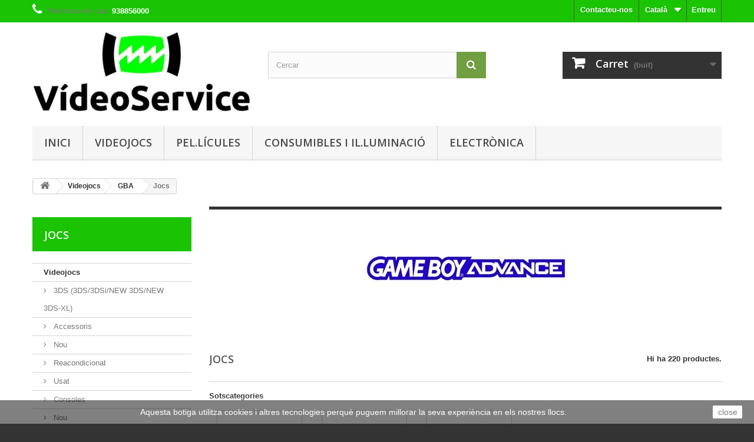

--- FILE ---
content_type: text/html; charset=utf-8
request_url: https://www.botiga24hores.cat/ca/80-jocs
body_size: 27982
content:
<!DOCTYPE HTML> <!--[if lt IE 7]><html class="no-js lt-ie9 lt-ie8 lt-ie7" lang="ca-es"><![endif]--> <!--[if IE 7]><html class="no-js lt-ie9 lt-ie8 ie7" lang="ca-es"><![endif]--> <!--[if IE 8]><html class="no-js lt-ie9 ie8" lang="ca-es"><![endif]--> <!--[if gt IE 8]><html class="no-js ie9" lang="ca-es"><![endif]--><html lang="ca-es"><head><meta charset="utf-8" /><title>Jocs - Botiga 24 hores</title><meta name="generator" content="PrestaShop" /><meta name="robots" content="index,follow" /><meta name="viewport" content="width=device-width, minimum-scale=0.25, maximum-scale=1.6, initial-scale=1.0" /><meta name="apple-mobile-web-app-capable" content="yes" /><link rel="icon" type="image/vnd.microsoft.icon" href="/img/favicon.ico?1693209577" /><link rel="shortcut icon" type="image/x-icon" href="/img/favicon.ico?1693209577" /><link rel="stylesheet" href="/themes/default-bootstrap/css/global.css" type="text/css" media="all" /><link rel="stylesheet" href="/themes/default-bootstrap/css/autoload/highdpi.css" type="text/css" media="all" /><link rel="stylesheet" href="/themes/default-bootstrap/css/autoload/responsive-tables.css" type="text/css" media="all" /><link rel="stylesheet" href="/themes/default-bootstrap/css/autoload/uniform.default.css" type="text/css" media="all" /><link rel="stylesheet" href="/js/jquery/plugins/fancybox/jquery.fancybox.css" type="text/css" media="all" /><link rel="stylesheet" href="/themes/default-bootstrap/css/product_list.css" type="text/css" media="all" /><link rel="stylesheet" href="/themes/default-bootstrap/css/category.css" type="text/css" media="all" /><link rel="stylesheet" href="/themes/default-bootstrap/css/scenes.css" type="text/css" media="all" /><link rel="stylesheet" href="/themes/default-bootstrap/css/modules/blockbestsellers/blockbestsellers.css" type="text/css" media="all" /><link rel="stylesheet" href="/themes/default-bootstrap/css/modules/blockcart/blockcart.css" type="text/css" media="all" /><link rel="stylesheet" href="/js/jquery/plugins/bxslider/jquery.bxslider.css" type="text/css" media="all" /><link rel="stylesheet" href="/themes/default-bootstrap/css/modules/blockcategories/blockcategories.css" type="text/css" media="all" /><link rel="stylesheet" href="/themes/default-bootstrap/css/modules/blockcurrencies/blockcurrencies.css" type="text/css" media="all" /><link rel="stylesheet" href="/themes/default-bootstrap/css/modules/blocklanguages/blocklanguages.css" type="text/css" media="all" /><link rel="stylesheet" href="/themes/default-bootstrap/css/modules/blockcontact/blockcontact.css" type="text/css" media="all" /><link rel="stylesheet" href="/themes/default-bootstrap/css/modules/blockmyaccountfooter/blockmyaccount.css" type="text/css" media="all" /><link rel="stylesheet" href="/themes/default-bootstrap/css/modules/blocknewproducts/blocknewproducts.css" type="text/css" media="all" /><link rel="stylesheet" href="/themes/default-bootstrap/css/modules/blocknewsletter/blocknewsletter.css" type="text/css" media="all" /><link rel="stylesheet" href="/themes/default-bootstrap/css/modules/blocksearch/blocksearch.css" type="text/css" media="all" /><link rel="stylesheet" href="/js/jquery/plugins/autocomplete/jquery.autocomplete.css" type="text/css" media="all" /><link rel="stylesheet" href="/themes/default-bootstrap/css/modules/blockspecials/blockspecials.css" type="text/css" media="all" /><link rel="stylesheet" href="/themes/default-bootstrap/css/modules/blocktags/blocktags.css" type="text/css" media="all" /><link rel="stylesheet" href="/themes/default-bootstrap/css/modules/blocktopmenu/css/blocktopmenu.css" type="text/css" media="all" /><link rel="stylesheet" href="/themes/default-bootstrap/css/modules/blocktopmenu/css/superfish-modified.css" type="text/css" media="all" /><link rel="stylesheet" href="/themes/default-bootstrap/css/modules/blockuserinfo/blockuserinfo.css" type="text/css" media="all" /><link rel="stylesheet" href="/themes/default-bootstrap/css/modules/blockviewed/blockviewed.css" type="text/css" media="all" /><link rel="stylesheet" href="/modules/themeconfigurator/css/hooks.css" type="text/css" media="all" /><link rel="stylesheet" href="/modules/themeconfigurator/css/theme6.css" type="text/css" media="all" /><link rel="stylesheet" href="/modules/realexpaymentshpp/views/css/realexpayments.css" type="text/css" media="all" /> <script type="text/javascript">/* <![CDATA[ */;var CUSTOMIZE_TEXTFIELD=1;var FancyboxI18nClose='Tancar';var FancyboxI18nNext='Seg&uuml;ent';var FancyboxI18nPrev='Anterior';var ajax_allowed=true;var ajaxsearch=true;var baseDir='https://www.botiga24hores.cat/';var baseUri='https://www.botiga24hores.cat/';var blocksearch_type='top';var comparator_max_item=3;var comparedProductsIds=[];var contentOnly=false;var currency={"id":1,"name":"Euro","iso_code":"EUR","iso_code_num":"978","sign":"\u20ac","blank":"1","conversion_rate":"1.000000","deleted":"0","format":"2","decimals":"1","active":"1","prefix":"","suffix":" \u20ac","id_shop_list":null,"force_id":false};var currencyBlank=1;var currencyFormat=2;var currencyRate=1;var currencySign='€';var customizationIdMessage='Personalització núm.';var delete_txt='Esborrar';var displayList=false;var freeProductTranslation='De franc!';var freeShippingTranslation='Lliurament de franc!';var generated_date=1768970569;var hasDeliveryAddress=false;var highDPI=false;var id_lang=1;var img_dir='https://www.botiga24hores.cat/themes/default-bootstrap/img/';var instantsearch=true;var isGuest=0;var isLogged=0;var isMobile=false;var max_item='No podeu afegir més de 3 productes al comparador';var min_item='Si us plau, seleccioneu com a mímim un producte';var page_name='category';var placeholder_blocknewsletter='Escriviu la vostra adreça electrònica';var priceDisplayMethod=0;var priceDisplayPrecision=2;var quickView=true;var removingLinkText='eliminar aquest producte del meu carret';var request='https://www.botiga24hores.cat/ca/80-jocs';var roundMode=2;var search_url='https://www.botiga24hores.cat/ca/search';var static_token='bfb7f2ea29c4dd350ccbbc4752a6aaa2';var toBeDetermined='Per a determinar';var token='be012607c959ce9a84bc1d906a0f4068';var usingSecureMode=true;/* ]]> */</script> <script type="text/javascript" src="/js/jquery/jquery-1.11.0.min.js"></script> <script type="text/javascript" src="/js/jquery/jquery-migrate-1.2.1.min.js"></script> <script type="text/javascript" src="/js/jquery/plugins/jquery.easing.js"></script> <script type="text/javascript" src="/js/tools.js"></script> <script type="text/javascript" src="/themes/default-bootstrap/js/global.js"></script> <script type="text/javascript" src="/themes/default-bootstrap/js/autoload/10-bootstrap.min.js"></script> <script type="text/javascript" src="/themes/default-bootstrap/js/autoload/15-jquery.total-storage.min.js"></script> <script type="text/javascript" src="/themes/default-bootstrap/js/autoload/15-jquery.uniform-modified.js"></script> <script type="text/javascript" src="/js/jquery/plugins/fancybox/jquery.fancybox.js"></script> <script type="text/javascript" src="/themes/default-bootstrap/js/products-comparison.js"></script> <script type="text/javascript" src="/themes/default-bootstrap/js/category.js"></script> <script type="text/javascript" src="/themes/default-bootstrap/js/modules/blockcart/ajax-cart.js"></script> <script type="text/javascript" src="/js/jquery/plugins/jquery.scrollTo.js"></script> <script type="text/javascript" src="/js/jquery/plugins/jquery.serialScroll.js"></script> <script type="text/javascript" src="/js/jquery/plugins/bxslider/jquery.bxslider.js"></script> <script type="text/javascript" src="/themes/default-bootstrap/js/tools/treeManagement.js"></script> <script type="text/javascript" src="/themes/default-bootstrap/js/modules/blocknewsletter/blocknewsletter.js"></script> <script type="text/javascript" src="/js/jquery/plugins/autocomplete/jquery.autocomplete.js"></script> <script type="text/javascript" src="/themes/default-bootstrap/js/modules/blocksearch/blocksearch.js"></script> <script type="text/javascript" src="/themes/default-bootstrap/js/modules/blocktopmenu/js/hoverIntent.js"></script> <script type="text/javascript" src="/themes/default-bootstrap/js/modules/blocktopmenu/js/superfish-modified.js"></script> <script type="text/javascript" src="/themes/default-bootstrap/js/modules/blocktopmenu/js/blocktopmenu.js"></script> <script type="text/javascript" src="/modules/ganalytics/views/js/GoogleAnalyticActionLib.js"></script> <script type="text/javascript" src="/modules/realexpaymentshpp/views/js/realexpayments.js"></script> <script type="text/javascript">/* <![CDATA[ */;(window.gaDevIds=window.gaDevIds||[]).push('d6YPbH');(function(i,s,o,g,r,a,m){i['GoogleAnalyticsObject']=r;i[r]=i[r]||function(){(i[r].q=i[r].q||[]).push(arguments)},i[r].l=1*new Date();a=s.createElement(o),m=s.getElementsByTagName(o)[0];a.async=1;a.src=g;m.parentNode.insertBefore(a,m)})(window,document,'script','//www.google-analytics.com/analytics.js','ga');ga('create','G-GEMGCEWJ6V','auto');ga('require','ec');/* ]]> */</script> <link rel="stylesheet" href="//fonts.googleapis.com/css?family=Open+Sans:300,600&amp;subset=latin,latin-ext" type="text/css" media="all" /> <!--[if IE 8]> <script src="https://oss.maxcdn.com/libs/html5shiv/3.7.0/html5shiv.js"></script> <script src="https://oss.maxcdn.com/libs/respond.js/1.3.0/respond.min.js"></script> <![endif]--></head><body id="category" class="category category-80 category-jocs show-left-column hide-right-column lang_ca"><div id="page"><div class="header-container"> <header id="header"><div class="nav"><div class="container"><div class="row"> <nav><div class="header_user_info"> <a class="login" href="https://www.botiga24hores.cat/ca/my-account" rel="nofollow" title="Entreu al vostre compte de client"> Entreu </a></div><div id="languages-block-top" class="languages-block"><div class="current"> <span>Català</span></div><ul id="first-languages" class="languages-block_ul toogle_content"><li class="selected"> <span>Català</span></li><li > <a href="https://www.botiga24hores.cat/es/80-juegos" title="Español (Spanish)" rel="alternate" hreflang="es"> <span>Español</span> </a></li></ul></div><div id="contact-link" > <a href="https://www.botiga24hores.cat/ca/contact-us" title="Contacteu-nos">Contacteu-nos</a></div> <span class="shop-phone"> <i class="icon-phone"></i>Telefoneu-nos ara: <strong>938856000</strong> </span></nav></div></div></div><div><div class="container"><div class="row"><div id="header_logo"> <a href="https://www.botiga24hores.cat/" title="Botiga 24 hores"> <img class="logo img-responsive" src="https://www.botiga24hores.cat/img/botiga-24-hores-logo-1540196780.jpg" alt="Botiga 24 hores" width="400" height="147"/> </a></div><div id="search_block_top" class="col-sm-4 clearfix"><form id="searchbox" method="get" action="//www.botiga24hores.cat/ca/search" > <input type="hidden" name="controller" value="search" /> <input type="hidden" name="orderby" value="position" /> <input type="hidden" name="orderway" value="desc" /> <input class="search_query form-control" type="text" id="search_query_top" name="search_query" placeholder="Cercar" value="" /> <button type="submit" name="submit_search" class="btn btn-default button-search"> <span>Cercar</span> </button></form></div><div class="col-sm-4 clearfix"><div class="shopping_cart"> <a href="https://www.botiga24hores.cat/ca/order" title="Veure el meu carret" rel="nofollow"> <b>Carret</b> <span class="ajax_cart_quantity unvisible">0</span> <span class="ajax_cart_product_txt unvisible">Producte</span> <span class="ajax_cart_product_txt_s unvisible">Articles</span> <span class="ajax_cart_total unvisible"> </span> <span class="ajax_cart_no_product">(buit)</span> </a><div class="cart_block block exclusive"><div class="block_content"><div class="cart_block_list"><p class="cart_block_no_products"> No hi ha productes</p><div class="cart-prices"><div class="cart-prices-line first-line"> <span class="price cart_block_shipping_cost ajax_cart_shipping_cost unvisible"> Per a determinar </span> <span class="unvisible"> Lliurament </span></div><div class="cart-prices-line"> <span class="price cart_block_tax_cost ajax_cart_tax_cost">0,00 €</span> <span>Impost</span></div><div class="cart-prices-line last-line"> <span class="price cart_block_total ajax_block_cart_total">0,00 €</span> <span>Total</span></div><p> Els preus són amb impostos inclosos</p></div><p class="cart-buttons"> <a id="button_order_cart" class="btn btn-default button button-small" href="https://www.botiga24hores.cat/ca/order" title="Ho compro" rel="nofollow"> <span> Ho compro<i class="icon-chevron-right right"></i> </span> </a></p></div></div></div></div></div><div id="layer_cart"><div class="clearfix"><div class="layer_cart_product col-xs-12 col-md-6"> <span class="cross" title="Tancar la finestra"></span> <span class="title"> <i class="icon-check"></i>S'ha afegit el producte al vostre carret de la compra </span><div class="product-image-container layer_cart_img"></div><div class="layer_cart_product_info"> <span id="layer_cart_product_title" class="product-name"></span> <span id="layer_cart_product_attributes"></span><div> <strong class="dark">Quantitat</strong> <span id="layer_cart_product_quantity"></span></div><div> <strong class="dark">Total</strong> <span id="layer_cart_product_price"></span></div></div></div><div class="layer_cart_cart col-xs-12 col-md-6"> <span class="title"> <span class="ajax_cart_product_txt_s unvisible"> Hi ha <span class="ajax_cart_quantity">0</span> ítems al vostre carret. </span> <span class="ajax_cart_product_txt "> Hi ha 1 article al vostre carret. </span> </span><div class="layer_cart_row"> <strong class="dark"> Total productes (amb impostos) </strong> <span class="ajax_block_products_total"> </span></div><div class="layer_cart_row"> <strong class="dark unvisible"> Total lliurament&nbsp;(amb impostos) </strong> <span class="ajax_cart_shipping_cost unvisible"> Per a determinar </span></div><div class="layer_cart_row"> <strong class="dark">Impost</strong> <span class="price cart_block_tax_cost ajax_cart_tax_cost">0,00 €</span></div><div class="layer_cart_row"> <strong class="dark"> Total (amb impostos) </strong> <span class="ajax_block_cart_total"> </span></div><div class="button-container"> <span class="continue btn btn-default button exclusive-medium" title="Seguir comprant"> <span> <i class="icon-chevron-left left"></i>Seguir comprant </span> </span> <a class="btn btn-default button button-medium" href="https://www.botiga24hores.cat/ca/order" title="Passar per caixa" rel="nofollow"> <span> Passar per caixa<i class="icon-chevron-right right"></i> </span> </a></div></div></div><div class="crossseling"></div></div><div class="layer_cart_overlay"></div><div id="block_top_menu" class="sf-contener clearfix col-lg-12"><div class="cat-title">Menú</div><ul class="sf-menu clearfix menu-content"><li><a href="https://www.botiga24hores.cat/ca/" title="Inici">Inici</a><ul><li><a href="https://www.botiga24hores.cat/ca/3-videojocs" title="Videojocs">Videojocs</a><ul><li><a href="https://www.botiga24hores.cat/ca/124-dsdsdsinewdsnewds-xl" title="3DS (3DS/3DSi/NEW 3DS/NEW 3DS-XL)">3DS (3DS/3DSi/NEW 3DS/NEW 3DS-XL)</a><ul><li><a href="https://www.botiga24hores.cat/ca/381-accessoris" title="Accessoris">Accessoris</a><ul><li><a href="https://www.botiga24hores.cat/ca/382-nou" title="Nou">Nou</a></li><li><a href="https://www.botiga24hores.cat/ca/384-reacondicionat" title="Reacondicionat">Reacondicionat</a></li><li><a href="https://www.botiga24hores.cat/ca/383-usat" title="Usat">Usat</a></li></ul></li><li><a href="https://www.botiga24hores.cat/ca/248-consoles" title="Consoles">Consoles</a><ul><li><a href="https://www.botiga24hores.cat/ca/249-nou" title="Nou">Nou</a></li><li><a href="https://www.botiga24hores.cat/ca/251-reacondicionat" title="Reacondicionat">Reacondicionat</a></li><li><a href="https://www.botiga24hores.cat/ca/250-usat" title="Usat">Usat</a></li></ul></li><li><a href="https://www.botiga24hores.cat/ca/125-jocs" title="Jocs">Jocs</a><ul><li><a href="https://www.botiga24hores.cat/ca/126-nou" title="Nou">Nou</a></li><li><a href="https://www.botiga24hores.cat/ca/128-reacondicionat" title="Reacondicionat">Reacondicionat</a></li><li><a href="https://www.botiga24hores.cat/ca/127-usat" title="Usat">Usat</a></li></ul></li><li><a href="https://www.botiga24hores.cat/ca/497-recanvis" title="Recanvis">Recanvis</a><ul><li><a href="https://www.botiga24hores.cat/ca/498-nou" title="Nou">Nou</a></li><li><a href="https://www.botiga24hores.cat/ca/500-reacondicionat" title="Reacondicionat">Reacondicionat</a></li><li><a href="https://www.botiga24hores.cat/ca/499-usat" title="Usat">Usat</a></li></ul></li></ul></li><li><a href="https://www.botiga24hores.cat/ca/89-altres-sistemes" title="Altres Sistemes">Altres Sistemes</a><ul><li><a href="https://www.botiga24hores.cat/ca/353-accessoris" title="Accessoris">Accessoris</a><ul><li><a href="https://www.botiga24hores.cat/ca/354-nou" title="Nou">Nou</a></li><li><a href="https://www.botiga24hores.cat/ca/356-reacondicionat" title="Reacondicionat">Reacondicionat</a></li><li><a href="https://www.botiga24hores.cat/ca/355-usat" title="Usat">Usat</a></li></ul></li><li><a href="https://www.botiga24hores.cat/ca/219-consoles" title="Consoles">Consoles</a><ul><li><a href="https://www.botiga24hores.cat/ca/220-nou" title="Nou">Nou</a></li><li><a href="https://www.botiga24hores.cat/ca/222-reacondicionat" title="Reacondicionat">Reacondicionat</a></li><li><a href="https://www.botiga24hores.cat/ca/221-usat" title="Usat">Usat</a></li></ul></li><li><a href="https://www.botiga24hores.cat/ca/90-jocs" title="Jocs">Jocs</a><ul><li><a href="https://www.botiga24hores.cat/ca/91-nou" title="Nou">Nou</a></li><li><a href="https://www.botiga24hores.cat/ca/93-reacondicionat" title="Reacondicionat">Reacondicionat</a></li><li><a href="https://www.botiga24hores.cat/ca/92-usat" title="Usat">Usat</a></li></ul></li><li><a href="https://www.botiga24hores.cat/ca/469-recanvis" title="Recanvis">Recanvis</a><ul><li><a href="https://www.botiga24hores.cat/ca/470-nou" title="Nou">Nou</a></li><li><a href="https://www.botiga24hores.cat/ca/472-reacondicionat" title="Reacondicionat">Reacondicionat</a></li><li><a href="https://www.botiga24hores.cat/ca/471-usat" title="Usat">Usat</a></li></ul></li></ul></li><li><a href="https://www.botiga24hores.cat/ca/69-dreamcast" title="DREAMCAST">DREAMCAST</a><ul><li><a href="https://www.botiga24hores.cat/ca/337-accessoris" title="Accessoris">Accessoris</a><ul><li><a href="https://www.botiga24hores.cat/ca/338-nou" title="Nou">Nou</a></li><li><a href="https://www.botiga24hores.cat/ca/340-reacondicionat" title="Reacondicionat">Reacondicionat</a></li><li><a href="https://www.botiga24hores.cat/ca/339-usat" title="Usat">Usat</a></li></ul></li><li><a href="https://www.botiga24hores.cat/ca/203-consoles" title="Consoles">Consoles</a><ul><li><a href="https://www.botiga24hores.cat/ca/204-nou" title="Nou">Nou</a></li><li><a href="https://www.botiga24hores.cat/ca/206-reacondicionat" title="Reacondicionat">Reacondicionat</a></li><li><a href="https://www.botiga24hores.cat/ca/205-usat" title="Usat">Usat</a></li></ul></li><li><a href="https://www.botiga24hores.cat/ca/70-jocs" title="Jocs">Jocs</a><ul><li><a href="https://www.botiga24hores.cat/ca/71-nou" title="Nou">Nou</a></li><li><a href="https://www.botiga24hores.cat/ca/73-reacondicionat" title="Reacondicionat">Reacondicionat</a></li><li><a href="https://www.botiga24hores.cat/ca/72-usat" title="Usat">Usat</a></li></ul></li><li><a href="https://www.botiga24hores.cat/ca/453-recanvis" title="Recanvis">Recanvis</a><ul><li><a href="https://www.botiga24hores.cat/ca/454-nou" title="Nou">Nou</a></li><li><a href="https://www.botiga24hores.cat/ca/456-reacondicionat" title="Reacondicionat">Reacondicionat</a></li><li><a href="https://www.botiga24hores.cat/ca/455-usat" title="Usat">Usat</a></li></ul></li></ul></li><li><a href="https://www.botiga24hores.cat/ca/684-SW2" title="SW2">SW2</a><ul><li><a href="https://www.botiga24hores.cat/ca/685-jocs-sw2" title="Jocs SW2">Jocs SW2</a><ul><li><a href="https://www.botiga24hores.cat/ca/689-nous" title="Nous">Nous</a></li><li><a href="https://www.botiga24hores.cat/ca/690-reacondicionats" title="Reacondicionats">Reacondicionats</a></li><li><a href="https://www.botiga24hores.cat/ca/691-2-ma" title="2ª Mà">2ª Mà</a></li></ul></li><li><a href="https://www.botiga24hores.cat/ca/686-consoles-sw2" title="Consoles SW2">Consoles SW2</a><ul><li><a href="https://www.botiga24hores.cat/ca/693-nou" title="Nou">Nou</a></li><li><a href="https://www.botiga24hores.cat/ca/694-reacondicionada" title="Reacondicionada">Reacondicionada</a></li><li><a href="https://www.botiga24hores.cat/ca/695-2-ma" title="2 Mà">2 Mà</a></li></ul></li><li><a href="https://www.botiga24hores.cat/ca/687-accessoris-sw2" title="Accessoris SW2">Accessoris SW2</a><ul><li><a href="https://www.botiga24hores.cat/ca/696-nou" title="Nou">Nou</a></li><li><a href="https://www.botiga24hores.cat/ca/697-reacondicionat" title="Reacondicionat">Reacondicionat</a></li><li><a href="https://www.botiga24hores.cat/ca/698-2-ma" title="2 Mà">2 Mà</a></li></ul></li><li><a href="https://www.botiga24hores.cat/ca/688-recanvis-sw2" title="Recanvis SW2">Recanvis SW2</a><ul><li><a href="https://www.botiga24hores.cat/ca/699-nou" title="Nou">Nou</a></li><li><a href="https://www.botiga24hores.cat/ca/700-reacondicionat" title="Reacondicionat">Reacondicionat</a></li><li><a href="https://www.botiga24hores.cat/ca/701-2-ma" title="2 Mà">2 Mà</a></li></ul></li></ul></li><li><a href="https://www.botiga24hores.cat/ca/227-dsdsdsdsidsi-xl" title="DS (2DS/DS/DSi/DSi-XL)">DS (2DS/DS/DSi/DSi-XL)</a><ul><li><a href="https://www.botiga24hores.cat/ca/228-consoles" title="Consoles">Consoles</a><ul><li><a href="https://www.botiga24hores.cat/ca/229-nou" title="Nou">Nou</a></li><li><a href="https://www.botiga24hores.cat/ca/231-reacondicionat" title="Reacondicionat">Reacondicionat</a></li><li><a href="https://www.botiga24hores.cat/ca/230-usat" title="Usat">Usat</a></li></ul></li></ul></li><li><a href="https://www.botiga24hores.cat/ca/99-dsdsdsidsi-xl" title="DS (DS/DSi/DSi-XL)">DS (DS/DSi/DSi-XL)</a><ul><li><a href="https://www.botiga24hores.cat/ca/361-accessoris" title="Accessoris">Accessoris</a><ul><li><a href="https://www.botiga24hores.cat/ca/362-nou" title="Nou">Nou</a></li><li><a href="https://www.botiga24hores.cat/ca/364-reacondicionat" title="Reacondicionat">Reacondicionat</a></li><li><a href="https://www.botiga24hores.cat/ca/363-usat" title="Usat">Usat</a></li></ul></li><li><a href="https://www.botiga24hores.cat/ca/100-jocs" title="Jocs">Jocs</a><ul><li><a href="https://www.botiga24hores.cat/ca/101-nou" title="Nou">Nou</a></li><li><a href="https://www.botiga24hores.cat/ca/103-reacondicionat" title="Reacondicionat">Reacondicionat</a></li><li><a href="https://www.botiga24hores.cat/ca/102-usat" title="Usat">Usat</a></li></ul></li><li><a href="https://www.botiga24hores.cat/ca/477-recanvis" title="Recanvis">Recanvis</a><ul><li><a href="https://www.botiga24hores.cat/ca/478-nou" title="Nou">Nou</a></li><li><a href="https://www.botiga24hores.cat/ca/480-reacondicionat" title="Reacondicionat">Reacondicionat</a></li><li><a href="https://www.botiga24hores.cat/ca/479-usat" title="Usat">Usat</a></li></ul></li></ul></li><li><a href="https://www.botiga24hores.cat/ca/29-gameboy" title="GAME BOY">GAME BOY</a><ul><li><a href="https://www.botiga24hores.cat/ca/305-accessoris" title="Accessoris">Accessoris</a><ul><li><a href="https://www.botiga24hores.cat/ca/306-nou" title="Nou">Nou</a></li><li><a href="https://www.botiga24hores.cat/ca/308-reacondicionat" title="Reacondicionat">Reacondicionat</a></li><li><a href="https://www.botiga24hores.cat/ca/307-usat" title="Usat">Usat</a></li></ul></li><li><a href="https://www.botiga24hores.cat/ca/170-consoles" title="Consoles">Consoles</a><ul><li><a href="https://www.botiga24hores.cat/ca/171-nou" title="Nou">Nou</a></li><li><a href="https://www.botiga24hores.cat/ca/173-reacondicionat" title="Reacondicionat">Reacondicionat</a></li><li><a href="https://www.botiga24hores.cat/ca/172-usat" title="Usat">Usat</a></li></ul></li><li><a href="https://www.botiga24hores.cat/ca/30-jocs" title="Jocs">Jocs</a><ul><li><a href="https://www.botiga24hores.cat/ca/31-nou" title="Nou">Nou</a></li><li><a href="https://www.botiga24hores.cat/ca/33-reacondicionat" title="Reacondicionat">Reacondicionat</a></li><li><a href="https://www.botiga24hores.cat/ca/32-usat" title="Usat">Usat</a></li></ul></li><li><a href="https://www.botiga24hores.cat/ca/405-recanvis" title="Recanvis">Recanvis</a><ul><li><a href="https://www.botiga24hores.cat/ca/406-nou" title="Nou">Nou</a></li><li><a href="https://www.botiga24hores.cat/ca/408-reacondicionat" title="Reacondicionat">Reacondicionat</a></li><li><a href="https://www.botiga24hores.cat/ca/407-usat" title="Usat">Usat</a></li></ul></li></ul></li><li><a href="https://www.botiga24hores.cat/ca/34-gamegear" title="GAME GEAR">GAME GEAR</a><ul><li><a href="https://www.botiga24hores.cat/ca/309-accessoris" title="Accessoris">Accessoris</a><ul><li><a href="https://www.botiga24hores.cat/ca/310-nou" title="Nou">Nou</a></li><li><a href="https://www.botiga24hores.cat/ca/312-reacondicionat" title="Reacondicionat">Reacondicionat</a></li><li><a href="https://www.botiga24hores.cat/ca/311-usat" title="Usat">Usat</a></li></ul></li><li><a href="https://www.botiga24hores.cat/ca/174-consoles" title="Consoles">Consoles</a><ul><li><a href="https://www.botiga24hores.cat/ca/175-nou" title="Nou">Nou</a></li><li><a href="https://www.botiga24hores.cat/ca/177-reacondicionat" title="Reacondicionat">Reacondicionat</a></li><li><a href="https://www.botiga24hores.cat/ca/176-usat" title="Usat">Usat</a></li></ul></li><li><a href="https://www.botiga24hores.cat/ca/35-jocs" title="Jocs">Jocs</a><ul><li><a href="https://www.botiga24hores.cat/ca/36-nou" title="Nou">Nou</a></li><li><a href="https://www.botiga24hores.cat/ca/38-reacondicionat" title="Reacondicionat">Reacondicionat</a></li><li><a href="https://www.botiga24hores.cat/ca/37-usat" title="Usat">Usat</a></li></ul></li><li><a href="https://www.botiga24hores.cat/ca/425-recanvis" title="Recanvis">Recanvis</a><ul><li><a href="https://www.botiga24hores.cat/ca/426-nou" title="Nou">Nou</a></li><li><a href="https://www.botiga24hores.cat/ca/428-reacondicionat" title="Reacondicionat">Reacondicionat</a></li><li><a href="https://www.botiga24hores.cat/ca/427-usat" title="Usat">Usat</a></li></ul></li></ul></li><li><a href="https://www.botiga24hores.cat/ca/94-gamecube" title="GameCube">GameCube</a><ul><li><a href="https://www.botiga24hores.cat/ca/357-accessoris" title="Accessoris">Accessoris</a><ul><li><a href="https://www.botiga24hores.cat/ca/358-nou" title="Nou">Nou</a></li><li><a href="https://www.botiga24hores.cat/ca/360-reacondicionat" title="Reacondicionat">Reacondicionat</a></li><li><a href="https://www.botiga24hores.cat/ca/359-usat" title="Usat">Usat</a></li></ul></li><li><a href="https://www.botiga24hores.cat/ca/223-consoles" title="Consoles">Consoles</a><ul><li><a href="https://www.botiga24hores.cat/ca/224-nou" title="Nou">Nou</a></li><li><a href="https://www.botiga24hores.cat/ca/226-reacondicionat" title="Reacondicionat">Reacondicionat</a></li><li><a href="https://www.botiga24hores.cat/ca/225-usat" title="Usat">Usat</a></li></ul></li><li><a href="https://www.botiga24hores.cat/ca/95-jocs" title="Jocs">Jocs</a><ul><li><a href="https://www.botiga24hores.cat/ca/96-nou" title="Nou">Nou</a></li><li><a href="https://www.botiga24hores.cat/ca/98-reacondicionat" title="Reacondicionat">Reacondicionat</a></li><li><a href="https://www.botiga24hores.cat/ca/97-usat" title="Usat">Usat</a></li></ul></li><li><a href="https://www.botiga24hores.cat/ca/473-recanvis" title="Recanvis">Recanvis</a><ul><li><a href="https://www.botiga24hores.cat/ca/474-nou" title="Nou">Nou</a></li><li><a href="https://www.botiga24hores.cat/ca/476-reacondicionat" title="Reacondicionat">Reacondicionat</a></li><li><a href="https://www.botiga24hores.cat/ca/475-usat" title="Usat">Usat</a></li></ul></li></ul></li><li><a href="https://www.botiga24hores.cat/ca/79-gba" title="GBA">GBA</a><ul><li><a href="https://www.botiga24hores.cat/ca/345-accessoris" title="Accessoris">Accessoris</a><ul><li><a href="https://www.botiga24hores.cat/ca/346-nou" title="Nou">Nou</a></li><li><a href="https://www.botiga24hores.cat/ca/348-reacondicionat" title="Reacondicionat">Reacondicionat</a></li><li><a href="https://www.botiga24hores.cat/ca/347-usat" title="Usat">Usat</a></li></ul></li><li><a href="https://www.botiga24hores.cat/ca/211-consoles" title="Consoles">Consoles</a><ul><li><a href="https://www.botiga24hores.cat/ca/212-nou" title="Nou">Nou</a></li><li><a href="https://www.botiga24hores.cat/ca/214-reacondicionat" title="Reacondicionat">Reacondicionat</a></li><li><a href="https://www.botiga24hores.cat/ca/213-usat" title="Usat">Usat</a></li></ul></li><li class="sfHoverForce"><a href="https://www.botiga24hores.cat/ca/80-jocs" title="Jocs">Jocs</a><ul><li><a href="https://www.botiga24hores.cat/ca/81-nou" title="Nou">Nou</a></li><li><a href="https://www.botiga24hores.cat/ca/83-reacondicionat" title="Reacondicionat">Reacondicionat</a></li><li><a href="https://www.botiga24hores.cat/ca/82-usat" title="Usat">Usat</a></li></ul></li><li><a href="https://www.botiga24hores.cat/ca/461-recanvis" title="Recanvis">Recanvis</a><ul><li><a href="https://www.botiga24hores.cat/ca/462-nou" title="Nou">Nou</a></li><li><a href="https://www.botiga24hores.cat/ca/464-reacondicionat" title="Reacondicionat">Reacondicionat</a></li><li><a href="https://www.botiga24hores.cat/ca/463-usat" title="Usat">Usat</a></li></ul></li></ul></li><li><a href="https://www.botiga24hores.cat/ca/605-llibresguiesmanuals" title="Llibres/Guies/Manuals">Llibres/Guies/Manuals</a><ul><li><a href="https://www.botiga24hores.cat/ca/606-nou" title="Nou">Nou</a></li><li><a href="https://www.botiga24hores.cat/ca/607-usat" title="Usat">Usat</a></li><li><a href="https://www.botiga24hores.cat/ca/608-reacondicionat" title="Reacondicionat">Reacondicionat</a></li></ul></li><li><a href="https://www.botiga24hores.cat/ca/14-mastersystem" title="MASTER SYSTEM">MASTER SYSTEM</a><ul><li><a href="https://www.botiga24hores.cat/ca/293-accessoris" title="Accessoris">Accessoris</a><ul><li><a href="https://www.botiga24hores.cat/ca/294-nou" title="Nou">Nou</a></li><li><a href="https://www.botiga24hores.cat/ca/296-reacondicionat" title="Reacondicionat">Reacondicionat</a></li><li><a href="https://www.botiga24hores.cat/ca/295-usat" title="Usat">Usat</a></li></ul></li><li><a href="https://www.botiga24hores.cat/ca/158-consoles" title="Consoles">Consoles</a><ul><li><a href="https://www.botiga24hores.cat/ca/159-nou" title="Nou">Nou</a></li><li><a href="https://www.botiga24hores.cat/ca/161-reacondicionat" title="Reacondicionat">Reacondicionat</a></li><li><a href="https://www.botiga24hores.cat/ca/160-usat" title="Usat">Usat</a></li></ul></li><li><a href="https://www.botiga24hores.cat/ca/15-jocs" title="Jocs">Jocs</a><ul><li><a href="https://www.botiga24hores.cat/ca/16-nou" title="Nou">Nou</a></li><li><a href="https://www.botiga24hores.cat/ca/18-reacondicionat" title="Reacondicionat">Reacondicionat</a></li><li><a href="https://www.botiga24hores.cat/ca/17-usat" title="Usat">Usat</a></li></ul></li><li><a href="https://www.botiga24hores.cat/ca/413-recanvis" title="Recanvis">Recanvis</a><ul><li><a href="https://www.botiga24hores.cat/ca/414-nou" title="Nou">Nou</a></li><li><a href="https://www.botiga24hores.cat/ca/416-reacondicionat" title="Reacondicionat">Reacondicionat</a></li><li><a href="https://www.botiga24hores.cat/ca/415-usat" title="Usat">Usat</a></li></ul></li></ul></li><li><a href="https://www.botiga24hores.cat/ca/54-mega-cd" title="MEGA-CD">MEGA-CD</a><ul><li><a href="https://www.botiga24hores.cat/ca/325-accessoris" title="Accessoris">Accessoris</a><ul><li><a href="https://www.botiga24hores.cat/ca/326-nou" title="Nou">Nou</a></li><li><a href="https://www.botiga24hores.cat/ca/328-reacondicionat" title="Reacondicionat">Reacondicionat</a></li><li><a href="https://www.botiga24hores.cat/ca/327-usat" title="Usat">Usat</a></li></ul></li><li><a href="https://www.botiga24hores.cat/ca/191-consoles" title="Consoles">Consoles</a><ul><li><a href="https://www.botiga24hores.cat/ca/192-nou" title="Nou">Nou</a></li><li><a href="https://www.botiga24hores.cat/ca/194-reacondicionat" title="Reacondicionat">Reacondicionat</a></li><li><a href="https://www.botiga24hores.cat/ca/193-usat" title="Usat">Usat</a></li></ul></li><li><a href="https://www.botiga24hores.cat/ca/55-jocs" title="Jocs">Jocs</a><ul><li><a href="https://www.botiga24hores.cat/ca/56-nou" title="Nou">Nou</a></li><li><a href="https://www.botiga24hores.cat/ca/58-reacondicionat" title="Reacondicionat">Reacondicionat</a></li><li><a href="https://www.botiga24hores.cat/ca/57-usat" title="Usat">Usat</a></li></ul></li><li><a href="https://www.botiga24hores.cat/ca/441-recanvis" title="Recanvis">Recanvis</a><ul><li><a href="https://www.botiga24hores.cat/ca/442-nou" title="Nou">Nou</a></li><li><a href="https://www.botiga24hores.cat/ca/444-reacondicionat" title="Reacondicionat">Reacondicionat</a></li><li><a href="https://www.botiga24hores.cat/ca/443-usat" title="Usat">Usat</a></li></ul></li></ul></li><li><a href="https://www.botiga24hores.cat/ca/19-megadrive" title="MEGADRIVE">MEGADRIVE</a><ul><li><a href="https://www.botiga24hores.cat/ca/297-accessoris" title="Accessoris">Accessoris</a><ul><li><a href="https://www.botiga24hores.cat/ca/298-nou" title="Nou">Nou</a></li><li><a href="https://www.botiga24hores.cat/ca/300-reacondicionat" title="Reacondicionat">Reacondicionat</a></li><li><a href="https://www.botiga24hores.cat/ca/299-usat" title="Usat">Usat</a></li></ul></li><li><a href="https://www.botiga24hores.cat/ca/162-consoles" title="Consoles">Consoles</a><ul><li><a href="https://www.botiga24hores.cat/ca/163-nou" title="Nou">Nou</a></li><li><a href="https://www.botiga24hores.cat/ca/165-reacondicionat" title="Reacondicionat">Reacondicionat</a></li><li><a href="https://www.botiga24hores.cat/ca/164-usat" title="Usat">Usat</a></li></ul></li><li><a href="https://www.botiga24hores.cat/ca/20-jocs" title="Jocs">Jocs</a><ul><li><a href="https://www.botiga24hores.cat/ca/21-nou" title="Nou">Nou</a></li><li><a href="https://www.botiga24hores.cat/ca/23-reacondicionat" title="Reacondicionat">Reacondicionat</a></li><li><a href="https://www.botiga24hores.cat/ca/22-usat" title="Usat">Usat</a></li></ul></li><li><a href="https://www.botiga24hores.cat/ca/417-recanvis" title="Recanvis">Recanvis</a><ul><li><a href="https://www.botiga24hores.cat/ca/418-nou" title="Nou">Nou</a></li><li><a href="https://www.botiga24hores.cat/ca/420-reacondicionat" title="Reacondicionat">Reacondicionat</a></li><li><a href="https://www.botiga24hores.cat/ca/419-usat" title="Usat">Usat</a></li></ul></li></ul></li><li><a href="https://www.botiga24hores.cat/ca/609-merchandising" title="Merchandising">Merchandising</a><ul><li><a href="https://www.botiga24hores.cat/ca/610-nou" title="Nou">Nou</a></li><li><a href="https://www.botiga24hores.cat/ca/611-usat" title="Usat">Usat</a></li><li><a href="https://www.botiga24hores.cat/ca/612-reacondicionat" title="Reacondicionat">Reacondicionat</a></li></ul></li><li><a href="https://www.botiga24hores.cat/ca/149-msx" title="MSX">MSX</a><ul><li><a href="https://www.botiga24hores.cat/ca/401-accessoris" title="Accessoris">Accessoris</a><ul><li><a href="https://www.botiga24hores.cat/ca/402-nou" title="Nou">Nou</a></li><li><a href="https://www.botiga24hores.cat/ca/404-reacondicionat" title="Reacondicionat">Reacondicionat</a></li><li><a href="https://www.botiga24hores.cat/ca/403-usat" title="Usat">Usat</a></li></ul></li><li><a href="https://www.botiga24hores.cat/ca/268-consoles" title="Consoles">Consoles</a><ul><li><a href="https://www.botiga24hores.cat/ca/269-nou" title="Nou">Nou</a></li><li><a href="https://www.botiga24hores.cat/ca/271-reacondicionat" title="Reacondicionat">Reacondicionat</a></li><li><a href="https://www.botiga24hores.cat/ca/270-usat" title="Usat">Usat</a></li></ul></li><li><a href="https://www.botiga24hores.cat/ca/150-jocs" title="Jocs">Jocs</a><ul><li><a href="https://www.botiga24hores.cat/ca/151-nou" title="Nou">Nou</a></li><li><a href="https://www.botiga24hores.cat/ca/153-reacondicionat" title="Reacondicionat">Reacondicionat</a></li><li><a href="https://www.botiga24hores.cat/ca/152-usat" title="Usat">Usat</a></li></ul></li><li><a href="https://www.botiga24hores.cat/ca/517-recanvis" title="Recanvis">Recanvis</a><ul><li><a href="https://www.botiga24hores.cat/ca/518-nou" title="Nou">Nou</a></li><li><a href="https://www.botiga24hores.cat/ca/520-reacondicionat" title="Reacondicionat">Reacondicionat</a></li><li><a href="https://www.botiga24hores.cat/ca/519-usat" title="Usat">Usat</a></li></ul></li></ul></li><li><a href="https://www.botiga24hores.cat/ca/44-neogeo" title="NEO GEO">NEO GEO</a><ul><li><a href="https://www.botiga24hores.cat/ca/317-accessoris" title="Accessoris">Accessoris</a><ul><li><a href="https://www.botiga24hores.cat/ca/318-nou" title="Nou">Nou</a></li><li><a href="https://www.botiga24hores.cat/ca/320-reacondicionat" title="Reacondicionat">Reacondicionat</a></li><li><a href="https://www.botiga24hores.cat/ca/319-usat" title="Usat">Usat</a></li></ul></li><li><a href="https://www.botiga24hores.cat/ca/182-consoles" title="Consoles">Consoles</a><ul><li><a href="https://www.botiga24hores.cat/ca/183-nou" title="Nou">Nou</a></li><li><a href="https://www.botiga24hores.cat/ca/185-reacondicionat" title="Reacondicionat">Reacondicionat</a></li><li><a href="https://www.botiga24hores.cat/ca/184-usat" title="Usat">Usat</a></li></ul></li><li><a href="https://www.botiga24hores.cat/ca/45-jocs" title="Jocs">Jocs</a><ul><li><a href="https://www.botiga24hores.cat/ca/46-nou" title="Nou">Nou</a></li><li><a href="https://www.botiga24hores.cat/ca/48-reacondicionat" title="Reacondicionat">Reacondicionat</a></li><li><a href="https://www.botiga24hores.cat/ca/47-usat" title="Usat">Usat</a></li></ul></li><li><a href="https://www.botiga24hores.cat/ca/433-recanvis" title="Recanvis">Recanvis</a><ul><li><a href="https://www.botiga24hores.cat/ca/434-nou" title="Nou">Nou</a></li><li><a href="https://www.botiga24hores.cat/ca/436-reacondicionat" title="Reacondicionat">Reacondicionat</a></li><li><a href="https://www.botiga24hores.cat/ca/435-usat" title="Usat">Usat</a></li></ul></li></ul></li><li><a href="https://www.botiga24hores.cat/ca/9-nintendones" title="NINTENDO NES">NINTENDO NES</a><ul><li><a href="https://www.botiga24hores.cat/ca/289-accessoris" title="Accessoris">Accessoris</a><ul><li><a href="https://www.botiga24hores.cat/ca/290-nou" title="Nou">Nou</a></li><li><a href="https://www.botiga24hores.cat/ca/292-reacondicionat" title="Reacondicionat">Reacondicionat</a></li><li><a href="https://www.botiga24hores.cat/ca/291-usat" title="Usat">Usat</a></li></ul></li><li><a href="https://www.botiga24hores.cat/ca/154-consoles" title="Consoles">Consoles</a><ul><li><a href="https://www.botiga24hores.cat/ca/155-nou" title="Nou">Nou</a></li><li><a href="https://www.botiga24hores.cat/ca/157-reacondicionat" title="Reacondicionat">Reacondicionat</a></li><li><a href="https://www.botiga24hores.cat/ca/156-usat" title="Usat">Usat</a></li></ul></li><li><a href="https://www.botiga24hores.cat/ca/10-jocs" title="Jocs">Jocs</a><ul><li><a href="https://www.botiga24hores.cat/ca/11-nou" title="Nou">Nou</a></li><li><a href="https://www.botiga24hores.cat/ca/13-reacondicionat" title="Reacondicionat">Reacondicionat</a></li><li><a href="https://www.botiga24hores.cat/ca/12-usat" title="Usat">Usat</a></li></ul></li><li><a href="https://www.botiga24hores.cat/ca/409-recanvis" title="Recanvis">Recanvis</a><ul><li><a href="https://www.botiga24hores.cat/ca/410-nou" title="Nou">Nou</a></li><li><a href="https://www.botiga24hores.cat/ca/412-reacondicionat" title="Reacondicionat">Reacondicionat</a></li><li><a href="https://www.botiga24hores.cat/ca/411-usat" title="Usat">Usat</a></li></ul></li></ul></li><li><a href="https://www.botiga24hores.cat/ca/64-nintendo-" title="NINTENDO-64">NINTENDO-64</a><ul><li><a href="https://www.botiga24hores.cat/ca/333-accessoris" title="Accessoris">Accessoris</a><ul><li><a href="https://www.botiga24hores.cat/ca/334-nou" title="Nou">Nou</a></li><li><a href="https://www.botiga24hores.cat/ca/336-reacondicionat" title="Reacondicionat">Reacondicionat</a></li><li><a href="https://www.botiga24hores.cat/ca/335-usat" title="Usat">Usat</a></li></ul></li><li><a href="https://www.botiga24hores.cat/ca/199-consoles" title="Consoles">Consoles</a><ul><li><a href="https://www.botiga24hores.cat/ca/200-nou" title="Nou">Nou</a></li><li><a href="https://www.botiga24hores.cat/ca/202-reacondicionat" title="Reacondicionat">Reacondicionat</a></li><li><a href="https://www.botiga24hores.cat/ca/201-usat" title="Usat">Usat</a></li></ul></li><li><a href="https://www.botiga24hores.cat/ca/65-jocs" title="Jocs">Jocs</a><ul><li><a href="https://www.botiga24hores.cat/ca/66-nou" title="Nou">Nou</a></li><li><a href="https://www.botiga24hores.cat/ca/68-reacondicionat" title="Reacondicionat">Reacondicionat</a></li><li><a href="https://www.botiga24hores.cat/ca/67-usat" title="Usat">Usat</a></li></ul></li><li><a href="https://www.botiga24hores.cat/ca/449-recanvis" title="Recanvis">Recanvis</a><ul><li><a href="https://www.botiga24hores.cat/ca/450-nou" title="Nou">Nou</a></li><li><a href="https://www.botiga24hores.cat/ca/452-reacondicionat" title="Reacondicionat">Reacondicionat</a></li><li><a href="https://www.botiga24hores.cat/ca/451-usat" title="Usat">Usat</a></li></ul></li></ul></li><li><a href="https://www.botiga24hores.cat/ca/4-pc" title="PC">PC</a><ul><li><a href="https://www.botiga24hores.cat/ca/5-jocs" title="Jocs">Jocs</a><ul><li><a href="https://www.botiga24hores.cat/ca/6-nou" title="Nou">Nou</a></li><li><a href="https://www.botiga24hores.cat/ca/8-reacondicionat" title="Reacondicionat">Reacondicionat</a></li><li><a href="https://www.botiga24hores.cat/ca/7-usat" title="Usat">Usat</a></li></ul></li><li><a href="https://www.botiga24hores.cat/ca/601-recanvis" title="Recanvis">Recanvis</a><ul><li><a href="https://www.botiga24hores.cat/ca/602-nou" title="Nou">Nou</a></li><li><a href="https://www.botiga24hores.cat/ca/603-usat" title="Usat">Usat</a></li><li><a href="https://www.botiga24hores.cat/ca/604-reacondicionat" title="Reacondicionat">Reacondicionat</a></li></ul></li></ul></li><li><a href="https://www.botiga24hores.cat/ca/129-psvita" title="PS Vita">PS Vita</a><ul><li><a href="https://www.botiga24hores.cat/ca/385-accessoris" title="Accessoris">Accessoris</a><ul><li><a href="https://www.botiga24hores.cat/ca/386-nou" title="Nou">Nou</a></li><li><a href="https://www.botiga24hores.cat/ca/388-reacondicionat" title="Reacondicionat">Reacondicionat</a></li><li><a href="https://www.botiga24hores.cat/ca/387-usat" title="Usat">Usat</a></li></ul></li><li><a href="https://www.botiga24hores.cat/ca/252-consoles" title="Consoles">Consoles</a><ul><li><a href="https://www.botiga24hores.cat/ca/253-nou" title="Nou">Nou</a></li><li><a href="https://www.botiga24hores.cat/ca/255-reacondicionat" title="Reacondicionat">Reacondicionat</a></li><li><a href="https://www.botiga24hores.cat/ca/254-usat" title="Usat">Usat</a></li></ul></li><li><a href="https://www.botiga24hores.cat/ca/130-jocs" title="Jocs">Jocs</a><ul><li><a href="https://www.botiga24hores.cat/ca/131-nou" title="Nou">Nou</a></li><li><a href="https://www.botiga24hores.cat/ca/133-reacondicionat" title="Reacondicionat">Reacondicionat</a></li><li><a href="https://www.botiga24hores.cat/ca/132-usat" title="Usat">Usat</a></li></ul></li><li><a href="https://www.botiga24hores.cat/ca/501-recanvis" title="Recanvis">Recanvis</a><ul><li><a href="https://www.botiga24hores.cat/ca/502-nou" title="Nou">Nou</a></li><li><a href="https://www.botiga24hores.cat/ca/504-reacondicionat" title="Reacondicionat">Reacondicionat</a></li><li><a href="https://www.botiga24hores.cat/ca/503-usat" title="Usat">Usat</a></li></ul></li></ul></li><li><a href="https://www.botiga24hores.cat/ca/49-ps" title="PS1">PS1</a><ul><li><a href="https://www.botiga24hores.cat/ca/321-accessoris" title="Accessoris">Accessoris</a><ul><li><a href="https://www.botiga24hores.cat/ca/322-nou" title="Nou">Nou</a></li><li><a href="https://www.botiga24hores.cat/ca/324-reacondicionat" title="Reacondicionat">Reacondicionat</a></li><li><a href="https://www.botiga24hores.cat/ca/323-usat" title="Usat">Usat</a></li></ul></li><li><a href="https://www.botiga24hores.cat/ca/50-jocs" title="Jocs">Jocs</a><ul><li><a href="https://www.botiga24hores.cat/ca/51-nou" title="Nou">Nou</a></li><li><a href="https://www.botiga24hores.cat/ca/53-reacondicionat" title="Reacondicionat">Reacondicionat</a></li><li><a href="https://www.botiga24hores.cat/ca/52-usat" title="Usat">Usat</a></li></ul></li><li><a href="https://www.botiga24hores.cat/ca/437-recanvis" title="Recanvis">Recanvis</a><ul><li><a href="https://www.botiga24hores.cat/ca/438-nou" title="Nou">Nou</a></li><li><a href="https://www.botiga24hores.cat/ca/440-reacondicionat" title="Reacondicionat">Reacondicionat</a></li><li><a href="https://www.botiga24hores.cat/ca/439-usat" title="Usat">Usat</a></li></ul></li><li><a href="https://www.botiga24hores.cat/ca/187-consoles" title="Consoles">Consoles</a><ul><li><a href="https://www.botiga24hores.cat/ca/188-nou" title="Nou">Nou</a></li><li><a href="https://www.botiga24hores.cat/ca/190-reacondicionat" title="Reacondicionat">Reacondicionat</a></li><li><a href="https://www.botiga24hores.cat/ca/189-usat" title="Usat">Usat</a></li></ul></li></ul></li><li><a href="https://www.botiga24hores.cat/ca/74-ps" title="PS2">PS2</a><ul><li><a href="https://www.botiga24hores.cat/ca/341-accessoris" title="Accessoris">Accessoris</a><ul><li><a href="https://www.botiga24hores.cat/ca/342-nou" title="Nou">Nou</a></li><li><a href="https://www.botiga24hores.cat/ca/344-reacondicionat" title="Reacondicionat">Reacondicionat</a></li><li><a href="https://www.botiga24hores.cat/ca/343-usat" title="Usat">Usat</a></li></ul></li><li><a href="https://www.botiga24hores.cat/ca/207-consoles" title="Consoles">Consoles</a><ul><li><a href="https://www.botiga24hores.cat/ca/208-nou" title="Nou">Nou</a></li><li><a href="https://www.botiga24hores.cat/ca/210-reacondicionat" title="Reacondicionat">Reacondicionat</a></li><li><a href="https://www.botiga24hores.cat/ca/209-usat" title="Usat">Usat</a></li></ul></li><li><a href="https://www.botiga24hores.cat/ca/75-jocs" title="Jocs">Jocs</a><ul><li><a href="https://www.botiga24hores.cat/ca/76-nou" title="Nou">Nou</a></li><li><a href="https://www.botiga24hores.cat/ca/78-reacondicionat" title="Reacondicionat">Reacondicionat</a></li><li><a href="https://www.botiga24hores.cat/ca/77-usat" title="Usat">Usat</a></li></ul></li><li><a href="https://www.botiga24hores.cat/ca/457-recanvis" title="Recanvis">Recanvis</a><ul><li><a href="https://www.botiga24hores.cat/ca/458-nou" title="Nou">Nou</a></li><li><a href="https://www.botiga24hores.cat/ca/460-reacondicionat" title="Reacondicionat">Reacondicionat</a></li><li><a href="https://www.botiga24hores.cat/ca/459-usat" title="Usat">Usat</a></li></ul></li></ul></li><li><a href="https://www.botiga24hores.cat/ca/114-ps" title="PS3">PS3</a><ul><li><a href="https://www.botiga24hores.cat/ca/373-accessoris" title="Accessoris">Accessoris</a><ul><li><a href="https://www.botiga24hores.cat/ca/374-nou" title="Nou">Nou</a></li><li><a href="https://www.botiga24hores.cat/ca/376-reacondicionat" title="Reacondicionat">Reacondicionat</a></li><li><a href="https://www.botiga24hores.cat/ca/375-usat" title="Usat">Usat</a></li></ul></li><li><a href="https://www.botiga24hores.cat/ca/240-consoles" title="Consoles">Consoles</a><ul><li><a href="https://www.botiga24hores.cat/ca/241-nou" title="Nou">Nou</a></li><li><a href="https://www.botiga24hores.cat/ca/243-reacondicionat" title="Reacondicionat">Reacondicionat</a></li><li><a href="https://www.botiga24hores.cat/ca/242-usat" title="Usat">Usat</a></li></ul></li><li><a href="https://www.botiga24hores.cat/ca/115-jocs" title="Jocs">Jocs</a><ul><li><a href="https://www.botiga24hores.cat/ca/116-nou" title="Nou">Nou</a></li><li><a href="https://www.botiga24hores.cat/ca/118-reacondicionat" title="Reacondicionat">Reacondicionat</a></li><li><a href="https://www.botiga24hores.cat/ca/117-usat" title="Usat">Usat</a></li></ul></li><li><a href="https://www.botiga24hores.cat/ca/489-recanvis" title="Recanvis">Recanvis</a><ul><li><a href="https://www.botiga24hores.cat/ca/490-nou" title="Nou">Nou</a></li><li><a href="https://www.botiga24hores.cat/ca/492-reacondicionat" title="Reacondicionat">Reacondicionat</a></li><li><a href="https://www.botiga24hores.cat/ca/491-usat" title="Usat">Usat</a></li></ul></li></ul></li><li><a href="https://www.botiga24hores.cat/ca/144-ps" title="PS4">PS4</a><ul><li><a href="https://www.botiga24hores.cat/ca/397-accessoris" title="Accessoris">Accessoris</a><ul><li><a href="https://www.botiga24hores.cat/ca/398-nou" title="Nou">Nou</a></li><li><a href="https://www.botiga24hores.cat/ca/400-reacondicionat" title="Reacondicionat">Reacondicionat</a></li><li><a href="https://www.botiga24hores.cat/ca/399-usat" title="Usat">Usat</a></li></ul></li><li><a href="https://www.botiga24hores.cat/ca/264-consoles" title="Consoles">Consoles</a><ul><li><a href="https://www.botiga24hores.cat/ca/265-nou" title="Nou">Nou</a></li><li><a href="https://www.botiga24hores.cat/ca/267-reacondicionat" title="Reacondicionat">Reacondicionat</a></li><li><a href="https://www.botiga24hores.cat/ca/266-usat" title="Usat">Usat</a></li></ul></li><li><a href="https://www.botiga24hores.cat/ca/145-jocs" title="Jocs">Jocs</a><ul><li><a href="https://www.botiga24hores.cat/ca/146-nou" title="Nou">Nou</a></li><li><a href="https://www.botiga24hores.cat/ca/148-reacondicionat" title="Reacondicionat">Reacondicionat</a></li><li><a href="https://www.botiga24hores.cat/ca/147-usat" title="Usat">Usat</a></li></ul></li><li><a href="https://www.botiga24hores.cat/ca/513-recanvis" title="Recanvis">Recanvis</a><ul><li><a href="https://www.botiga24hores.cat/ca/514-nou" title="Nou">Nou</a></li><li><a href="https://www.botiga24hores.cat/ca/516-reacondicionat" title="Reacondicionat">Reacondicionat</a></li><li><a href="https://www.botiga24hores.cat/ca/515-usat" title="Usat">Usat</a></li></ul></li></ul></li><li><a href="https://www.botiga24hores.cat/ca/666-ps5" title="PS5">PS5</a><ul><li><a href="https://www.botiga24hores.cat/ca/667-accessoris" title="Accessoris">Accessoris</a><ul><li><a href="https://www.botiga24hores.cat/ca/668-nou" title="Nou">Nou</a></li><li><a href="https://www.botiga24hores.cat/ca/669-usat" title="Usat">Usat</a></li><li><a href="https://www.botiga24hores.cat/ca/670-reacondicionat" title="Reacondicionat">Reacondicionat</a></li></ul></li><li><a href="https://www.botiga24hores.cat/ca/671-consoles" title="Consoles">Consoles</a><ul><li><a href="https://www.botiga24hores.cat/ca/672-nou" title="Nou">Nou</a></li><li><a href="https://www.botiga24hores.cat/ca/673-reacondicionat" title="Reacondicionat">Reacondicionat</a></li><li><a href="https://www.botiga24hores.cat/ca/674-usat" title="Usat">Usat</a></li></ul></li><li><a href="https://www.botiga24hores.cat/ca/675-jocs" title="Jocs">Jocs</a><ul><li><a href="https://www.botiga24hores.cat/ca/676-nou" title="Nou">Nou</a></li><li><a href="https://www.botiga24hores.cat/ca/677-reacondicionat" title="Reacondicionat">Reacondicionat</a></li><li><a href="https://www.botiga24hores.cat/ca/678-usat" title="Usat">Usat</a></li></ul></li><li><a href="https://www.botiga24hores.cat/ca/679-recanvis" title="Recanvis">Recanvis</a><ul><li><a href="https://www.botiga24hores.cat/ca/680-nou" title="Nou">Nou</a></li><li><a href="https://www.botiga24hores.cat/ca/681-reacondicionat" title="Reacondicionat">Reacondicionat</a></li><li><a href="https://www.botiga24hores.cat/ca/682-usat" title="Usat">Usat</a></li></ul></li></ul></li><li><a href="https://www.botiga24hores.cat/ca/104-psp" title="PSP">PSP</a><ul><li><a href="https://www.botiga24hores.cat/ca/365-accessoris" title="Accessoris">Accessoris</a><ul><li><a href="https://www.botiga24hores.cat/ca/366-nou" title="Nou">Nou</a></li><li><a href="https://www.botiga24hores.cat/ca/368-reacondicionat" title="Reacondicionat">Reacondicionat</a></li><li><a href="https://www.botiga24hores.cat/ca/367-usat" title="Usat">Usat</a></li></ul></li><li><a href="https://www.botiga24hores.cat/ca/232-consoles" title="Consoles">Consoles</a><ul><li><a href="https://www.botiga24hores.cat/ca/233-nou" title="Nou">Nou</a></li><li><a href="https://www.botiga24hores.cat/ca/235-reacondicionat" title="Reacondicionat">Reacondicionat</a></li><li><a href="https://www.botiga24hores.cat/ca/234-usat" title="Usat">Usat</a></li></ul></li><li><a href="https://www.botiga24hores.cat/ca/105-jocs" title="Jocs">Jocs</a><ul><li><a href="https://www.botiga24hores.cat/ca/106-nou" title="Nou">Nou</a></li><li><a href="https://www.botiga24hores.cat/ca/108-reacondicionat" title="Reacondicionat">Reacondicionat</a></li><li><a href="https://www.botiga24hores.cat/ca/107-usat" title="Usat">Usat</a></li></ul></li><li><a href="https://www.botiga24hores.cat/ca/481-recanvis" title="Recanvis">Recanvis</a><ul><li><a href="https://www.botiga24hores.cat/ca/482-nou" title="Nou">Nou</a></li><li><a href="https://www.botiga24hores.cat/ca/484-reacondicionat" title="Reacondicionat">Reacondicionat</a></li><li><a href="https://www.botiga24hores.cat/ca/483-usat" title="Usat">Usat</a></li></ul></li></ul></li><li><a href="https://www.botiga24hores.cat/ca/59-segax" title="SEGA 32X">SEGA 32X</a><ul><li><a href="https://www.botiga24hores.cat/ca/329-accessoris" title="Accessoris">Accessoris</a><ul><li><a href="https://www.botiga24hores.cat/ca/330-nou" title="Nou">Nou</a></li><li><a href="https://www.botiga24hores.cat/ca/332-reacondicionat" title="Reacondicionat">Reacondicionat</a></li><li><a href="https://www.botiga24hores.cat/ca/331-usat" title="Usat">Usat</a></li></ul></li><li><a href="https://www.botiga24hores.cat/ca/195-consoles" title="Consoles">Consoles</a><ul><li><a href="https://www.botiga24hores.cat/ca/196-nou" title="Nou">Nou</a></li><li><a href="https://www.botiga24hores.cat/ca/198-reacondicionat" title="Reacondicionat">Reacondicionat</a></li><li><a href="https://www.botiga24hores.cat/ca/197-usat" title="Usat">Usat</a></li></ul></li><li><a href="https://www.botiga24hores.cat/ca/60-jocs" title="Jocs">Jocs</a><ul><li><a href="https://www.botiga24hores.cat/ca/61-nou" title="Nou">Nou</a></li><li><a href="https://www.botiga24hores.cat/ca/63-reacondicionat" title="Reacondicionat">Reacondicionat</a></li><li><a href="https://www.botiga24hores.cat/ca/62-usat" title="Usat">Usat</a></li></ul></li><li><a href="https://www.botiga24hores.cat/ca/445-recanvis" title="Recanvis">Recanvis</a><ul><li><a href="https://www.botiga24hores.cat/ca/446-nou" title="Nou">Nou</a></li><li><a href="https://www.botiga24hores.cat/ca/448-reacondicionat" title="Reacondicionat">Reacondicionat</a></li><li><a href="https://www.botiga24hores.cat/ca/447-usat" title="Usat">Usat</a></li></ul></li></ul></li><li><a href="https://www.botiga24hores.cat/ca/39-segasaturn" title="SEGA SATURN">SEGA SATURN</a><ul><li><a href="https://www.botiga24hores.cat/ca/313-accessoris" title="Accessoris">Accessoris</a><ul><li><a href="https://www.botiga24hores.cat/ca/314-nou" title="Nou">Nou</a></li><li><a href="https://www.botiga24hores.cat/ca/316-reacondicionat" title="Reacondicionat">Reacondicionat</a></li><li><a href="https://www.botiga24hores.cat/ca/315-usat" title="Usat">Usat</a></li></ul></li><li><a href="https://www.botiga24hores.cat/ca/178-consoles" title="Consoles">Consoles</a><ul><li><a href="https://www.botiga24hores.cat/ca/179-nou" title="Nou">Nou</a></li><li><a href="https://www.botiga24hores.cat/ca/181-reacondicionat" title="Reacondicionat">Reacondicionat</a></li><li><a href="https://www.botiga24hores.cat/ca/180-usat" title="Usat">Usat</a></li></ul></li><li><a href="https://www.botiga24hores.cat/ca/40-jocs" title="Jocs">Jocs</a><ul><li><a href="https://www.botiga24hores.cat/ca/41-nou" title="Nou">Nou</a></li><li><a href="https://www.botiga24hores.cat/ca/43-reacondicionat" title="Reacondicionat">Reacondicionat</a></li><li><a href="https://www.botiga24hores.cat/ca/42-usat" title="Usat">Usat</a></li></ul></li><li><a href="https://www.botiga24hores.cat/ca/429-recanvis" title="Recanvis">Recanvis</a><ul><li><a href="https://www.botiga24hores.cat/ca/430-nou" title="Nou">Nou</a></li><li><a href="https://www.botiga24hores.cat/ca/432-reacondicionat" title="Reacondicionat">Reacondicionat</a></li><li><a href="https://www.botiga24hores.cat/ca/431-usat" title="Usat">Usat</a></li></ul></li></ul></li><li><a href="https://www.botiga24hores.cat/ca/24-snes" title="SNES">SNES</a><ul><li><a href="https://www.botiga24hores.cat/ca/301-accessoris" title="Accessoris">Accessoris</a><ul><li><a href="https://www.botiga24hores.cat/ca/302-nou" title="Nou">Nou</a></li><li><a href="https://www.botiga24hores.cat/ca/304-reacondicionat" title="Reacondicionat">Reacondicionat</a></li><li><a href="https://www.botiga24hores.cat/ca/303-usat" title="Usat">Usat</a></li></ul></li><li><a href="https://www.botiga24hores.cat/ca/166-consoles" title="Consoles">Consoles</a><ul><li><a href="https://www.botiga24hores.cat/ca/167-nou" title="Nou">Nou</a></li><li><a href="https://www.botiga24hores.cat/ca/169-reacondicionat" title="Reacondicionat">Reacondicionat</a></li><li><a href="https://www.botiga24hores.cat/ca/168-usat" title="Usat">Usat</a></li></ul></li><li><a href="https://www.botiga24hores.cat/ca/25-jocs" title="Jocs">Jocs</a><ul><li><a href="https://www.botiga24hores.cat/ca/26-nou" title="Nou">Nou</a></li><li><a href="https://www.botiga24hores.cat/ca/28-reacondicionat" title="Reacondicionat">Reacondicionat</a></li><li><a href="https://www.botiga24hores.cat/ca/27-usat" title="Usat">Usat</a></li></ul></li><li><a href="https://www.botiga24hores.cat/ca/421-recanvis" title="Recanvis">Recanvis</a><ul><li><a href="https://www.botiga24hores.cat/ca/422-nou" title="Nou">Nou</a></li><li><a href="https://www.botiga24hores.cat/ca/424-reacondicionat" title="Reacondicionat">Reacondicionat</a></li><li><a href="https://www.botiga24hores.cat/ca/423-usat" title="Usat">Usat</a></li></ul></li></ul></li><li><a href="https://www.botiga24hores.cat/ca/649-sw" title="SW">SW</a><ul><li><a href="https://www.botiga24hores.cat/ca/652-accessoris" title="Accessoris">Accessoris</a><ul><li><a href="https://www.botiga24hores.cat/ca/654-nou" title="Nou">Nou</a></li><li><a href="https://www.botiga24hores.cat/ca/662-reacondicionat" title="Reacondicionat">Reacondicionat</a></li><li><a href="https://www.botiga24hores.cat/ca/661-usat" title="Usat">Usat</a></li></ul></li><li><a href="https://www.botiga24hores.cat/ca/651-consoles" title="Consoles">Consoles</a><ul><li><a href="https://www.botiga24hores.cat/ca/658-nou" title="Nou">Nou</a></li><li><a href="https://www.botiga24hores.cat/ca/660-reacondicionat" title="Reacondicionat">Reacondicionat</a></li><li><a href="https://www.botiga24hores.cat/ca/659-usat" title="Usat">Usat</a></li></ul></li><li><a href="https://www.botiga24hores.cat/ca/650-jocs" title="Jocs">Jocs</a><ul><li><a href="https://www.botiga24hores.cat/ca/655-nou" title="Nou">Nou</a></li><li><a href="https://www.botiga24hores.cat/ca/656-reacondicionat" title="Reacondicionat">Reacondicionat</a></li><li><a href="https://www.botiga24hores.cat/ca/657-usat" title="Usat">Usat</a></li></ul></li><li><a href="https://www.botiga24hores.cat/ca/653-recanvis" title="Recanvis">Recanvis</a><ul><li><a href="https://www.botiga24hores.cat/ca/663-nou" title="Nou">Nou</a></li><li><a href="https://www.botiga24hores.cat/ca/665-reacondicionat" title="Reacondicionat">Reacondicionat</a></li><li><a href="https://www.botiga24hores.cat/ca/664-usat" title="Usat">Usat</a></li></ul></li></ul></li><li><a href="https://www.botiga24hores.cat/ca/119-wii" title="Wii">Wii</a><ul><li><a href="https://www.botiga24hores.cat/ca/377-accessoris" title="Accessoris">Accessoris</a><ul><li><a href="https://www.botiga24hores.cat/ca/378-nou" title="Nou">Nou</a></li><li><a href="https://www.botiga24hores.cat/ca/380-reacondicionat" title="Reacondicionat">Reacondicionat</a></li><li><a href="https://www.botiga24hores.cat/ca/379-usat" title="Usat">Usat</a></li></ul></li><li><a href="https://www.botiga24hores.cat/ca/244-consoles" title="Consoles">Consoles</a><ul><li><a href="https://www.botiga24hores.cat/ca/245-nou" title="Nou">Nou</a></li><li><a href="https://www.botiga24hores.cat/ca/247-reacondicionat" title="Reacondicionat">Reacondicionat</a></li><li><a href="https://www.botiga24hores.cat/ca/246-usat" title="Usat">Usat</a></li></ul></li><li><a href="https://www.botiga24hores.cat/ca/120-jocs" title="Jocs">Jocs</a><ul><li><a href="https://www.botiga24hores.cat/ca/121-nou" title="Nou">Nou</a></li><li><a href="https://www.botiga24hores.cat/ca/123-reacondicionat" title="Reacondicionat">Reacondicionat</a></li><li><a href="https://www.botiga24hores.cat/ca/122-usat" title="Usat">Usat</a></li></ul></li><li><a href="https://www.botiga24hores.cat/ca/493-recanvis" title="Recanvis">Recanvis</a><ul><li><a href="https://www.botiga24hores.cat/ca/494-nou" title="Nou">Nou</a></li><li><a href="https://www.botiga24hores.cat/ca/496-reacondicionat" title="Reacondicionat">Reacondicionat</a></li><li><a href="https://www.botiga24hores.cat/ca/495-usat" title="Usat">Usat</a></li></ul></li></ul></li><li><a href="https://www.botiga24hores.cat/ca/134-wiiu" title="Wii U">Wii U</a><ul><li><a href="https://www.botiga24hores.cat/ca/389-accessoris" title="Accessoris">Accessoris</a><ul><li><a href="https://www.botiga24hores.cat/ca/390-nou" title="Nou">Nou</a></li><li><a href="https://www.botiga24hores.cat/ca/392-reacondicionat" title="Reacondicionat">Reacondicionat</a></li><li><a href="https://www.botiga24hores.cat/ca/391-usat" title="Usat">Usat</a></li></ul></li><li><a href="https://www.botiga24hores.cat/ca/256-consoles" title="Consoles">Consoles</a><ul><li><a href="https://www.botiga24hores.cat/ca/257-nou" title="Nou">Nou</a></li><li><a href="https://www.botiga24hores.cat/ca/259-reacondicionat" title="Reacondicionat">Reacondicionat</a></li><li><a href="https://www.botiga24hores.cat/ca/258-usat" title="Usat">Usat</a></li></ul></li><li><a href="https://www.botiga24hores.cat/ca/135-jocs" title="Jocs">Jocs</a><ul><li><a href="https://www.botiga24hores.cat/ca/136-nou" title="Nou">Nou</a></li><li><a href="https://www.botiga24hores.cat/ca/138-reacondicionat" title="Reacondicionat">Reacondicionat</a></li><li><a href="https://www.botiga24hores.cat/ca/137-usat" title="Usat">Usat</a></li></ul></li><li><a href="https://www.botiga24hores.cat/ca/505-recanvis" title="Recanvis">Recanvis</a><ul><li><a href="https://www.botiga24hores.cat/ca/506-nou" title="Nou">Nou</a></li><li><a href="https://www.botiga24hores.cat/ca/508-reacondicionat" title="Reacondicionat">Reacondicionat</a></li><li><a href="https://www.botiga24hores.cat/ca/507-usat" title="Usat">Usat</a></li></ul></li></ul></li><li><a href="https://www.botiga24hores.cat/ca/84-x-box" title="X-BOX">X-BOX</a><ul><li><a href="https://www.botiga24hores.cat/ca/349-accessoris" title="Accessoris">Accessoris</a><ul><li><a href="https://www.botiga24hores.cat/ca/350-nou" title="Nou">Nou</a></li><li><a href="https://www.botiga24hores.cat/ca/352-reacondicionat" title="Reacondicionat">Reacondicionat</a></li><li><a href="https://www.botiga24hores.cat/ca/351-usat" title="Usat">Usat</a></li></ul></li><li><a href="https://www.botiga24hores.cat/ca/215-consoles" title="Consoles">Consoles</a><ul><li><a href="https://www.botiga24hores.cat/ca/216-nou" title="Nou">Nou</a></li><li><a href="https://www.botiga24hores.cat/ca/218-reacondicionat" title="Reacondicionat">Reacondicionat</a></li><li><a href="https://www.botiga24hores.cat/ca/217-usat" title="Usat">Usat</a></li></ul></li><li><a href="https://www.botiga24hores.cat/ca/85-jocs" title="Jocs">Jocs</a><ul><li><a href="https://www.botiga24hores.cat/ca/86-nou" title="Nou">Nou</a></li><li><a href="https://www.botiga24hores.cat/ca/88-reacondicionat" title="Reacondicionat">Reacondicionat</a></li><li><a href="https://www.botiga24hores.cat/ca/87-usat" title="Usat">Usat</a></li></ul></li><li><a href="https://www.botiga24hores.cat/ca/465-recanvis" title="Recanvis">Recanvis</a><ul><li><a href="https://www.botiga24hores.cat/ca/466-nou" title="Nou">Nou</a></li><li><a href="https://www.botiga24hores.cat/ca/468-reacondicionat" title="Reacondicionat">Reacondicionat</a></li><li><a href="https://www.botiga24hores.cat/ca/467-usat" title="Usat">Usat</a></li></ul></li></ul></li><li><a href="https://www.botiga24hores.cat/ca/109-x-box" title="X-BOX 360">X-BOX 360</a><ul><li><a href="https://www.botiga24hores.cat/ca/369-accessoris" title="Accessoris">Accessoris</a><ul><li><a href="https://www.botiga24hores.cat/ca/370-nou" title="Nou">Nou</a></li><li><a href="https://www.botiga24hores.cat/ca/372-reacondicionat" title="Reacondicionat">Reacondicionat</a></li><li><a href="https://www.botiga24hores.cat/ca/371-usat" title="Usat">Usat</a></li></ul></li><li><a href="https://www.botiga24hores.cat/ca/236-consoles" title="Consoles">Consoles</a><ul><li><a href="https://www.botiga24hores.cat/ca/237-nou" title="Nou">Nou</a></li><li><a href="https://www.botiga24hores.cat/ca/239-reacondicionat" title="Reacondicionat">Reacondicionat</a></li><li><a href="https://www.botiga24hores.cat/ca/238-usat" title="Usat">Usat</a></li></ul></li><li><a href="https://www.botiga24hores.cat/ca/110-jocs" title="Jocs">Jocs</a><ul><li><a href="https://www.botiga24hores.cat/ca/111-nou" title="Nou">Nou</a></li><li><a href="https://www.botiga24hores.cat/ca/113-reacondicionat" title="Reacondicionat">Reacondicionat</a></li><li><a href="https://www.botiga24hores.cat/ca/112-usat" title="Usat">Usat</a></li></ul></li><li><a href="https://www.botiga24hores.cat/ca/485-recanvis" title="Recanvis">Recanvis</a><ul><li><a href="https://www.botiga24hores.cat/ca/486-nou" title="Nou">Nou</a></li><li><a href="https://www.botiga24hores.cat/ca/488-reacondicionat" title="Reacondicionat">Reacondicionat</a></li><li><a href="https://www.botiga24hores.cat/ca/487-usat" title="Usat">Usat</a></li></ul></li></ul></li><li><a href="https://www.botiga24hores.cat/ca/139-x-boxone" title="X-BOX ONE">X-BOX ONE</a><ul><li><a href="https://www.botiga24hores.cat/ca/393-accessoris" title="Accessoris">Accessoris</a><ul><li><a href="https://www.botiga24hores.cat/ca/394-nou" title="Nou">Nou</a></li><li><a href="https://www.botiga24hores.cat/ca/396-reacondicionat" title="Reacondicionat">Reacondicionat</a></li><li><a href="https://www.botiga24hores.cat/ca/395-usat" title="Usat">Usat</a></li></ul></li><li><a href="https://www.botiga24hores.cat/ca/260-consoles" title="Consoles">Consoles</a><ul><li><a href="https://www.botiga24hores.cat/ca/261-nou" title="Nou">Nou</a></li><li><a href="https://www.botiga24hores.cat/ca/263-reacondicionat" title="Reacondicionat">Reacondicionat</a></li><li><a href="https://www.botiga24hores.cat/ca/262-usat" title="Usat">Usat</a></li></ul></li><li><a href="https://www.botiga24hores.cat/ca/140-jocs" title="Jocs">Jocs</a><ul><li><a href="https://www.botiga24hores.cat/ca/141-nou" title="Nou">Nou</a></li><li><a href="https://www.botiga24hores.cat/ca/143-reacondicionat" title="Reacondicionat">Reacondicionat</a></li><li><a href="https://www.botiga24hores.cat/ca/142-usat" title="Usat">Usat</a></li></ul></li><li><a href="https://www.botiga24hores.cat/ca/509-recanvis" title="Recanvis">Recanvis</a><ul><li><a href="https://www.botiga24hores.cat/ca/510-nou" title="Nou">Nou</a></li><li><a href="https://www.botiga24hores.cat/ca/512-reacondicionat" title="Reacondicionat">Reacondicionat</a></li><li><a href="https://www.botiga24hores.cat/ca/511-usat" title="Usat">Usat</a></li></ul></li></ul></li></ul></li><li><a href="https://www.botiga24hores.cat/ca/283-electr&ograve;nica" title="Electrònica">Electrònica</a><ul><li><a href="https://www.botiga24hores.cat/ca/284-recanvis" title="Recanvis">Recanvis</a><ul><li><a href="https://www.botiga24hores.cat/ca/285-tv" title="TV">TV</a><ul><li><a href="https://www.botiga24hores.cat/ca/286-nou" title="Nou">Nou</a></li><li><a href="https://www.botiga24hores.cat/ca/288-reacondicionat" title="Reacondicionat">Reacondicionat</a></li><li><a href="https://www.botiga24hores.cat/ca/287-usat" title="Usat">Usat</a></li></ul></li></ul></li><li><a href="https://www.botiga24hores.cat/ca/575-sintonitzadors-tv" title="Sintonitzadors TV">Sintonitzadors TV</a><ul><li><a href="https://www.botiga24hores.cat/ca/579-nou" title="Nou">Nou</a></li><li><a href="https://www.botiga24hores.cat/ca/580-usat" title="Usat">Usat</a></li><li><a href="https://www.botiga24hores.cat/ca/581-reacondicionat" title="Reacondicionat">Reacondicionat</a></li></ul></li><li><a href="https://www.botiga24hores.cat/ca/576-nou" title="Nou">Nou</a></li><li><a href="https://www.botiga24hores.cat/ca/577-usat" title="Usat">Usat</a></li><li><a href="https://www.botiga24hores.cat/ca/578-reacondicionat" title="Reacondicionat">Reacondicionat</a></li></ul></li><li><a href="https://www.botiga24hores.cat/ca/528-pellicules" title="Pel.lícules">Pel.lícules</a><ul><li><a href="https://www.botiga24hores.cat/ca/529-pellicules-3d" title="Pel.lícules 3D">Pel.lícules 3D</a><ul><li><a href="https://www.botiga24hores.cat/ca/530-nou" title="Nou">Nou</a></li><li><a href="https://www.botiga24hores.cat/ca/531-reacondicionat" title="Reacondicionat">Reacondicionat</a></li><li><a href="https://www.botiga24hores.cat/ca/532-usat" title="Usat">Usat</a></li></ul></li><li><a href="https://www.botiga24hores.cat/ca/533-accessoris" title="Accessoris">Accessoris</a><ul><li><a href="https://www.botiga24hores.cat/ca/534-nou" title="Nou">Nou</a></li><li><a href="https://www.botiga24hores.cat/ca/535-reacondicionat" title="Reacondicionat">Reacondicionat</a></li><li><a href="https://www.botiga24hores.cat/ca/536-usat" title="Usat">Usat</a></li></ul></li><li><a href="https://www.botiga24hores.cat/ca/537-pellicules-br" title="Pel.lícules BR">Pel.lícules BR</a><ul><li><a href="https://www.botiga24hores.cat/ca/538-nou" title="Nou">Nou</a></li><li><a href="https://www.botiga24hores.cat/ca/539-reacondicionat" title="Reacondicionat">Reacondicionat</a></li><li><a href="https://www.botiga24hores.cat/ca/540-usat" title="Usat">Usat</a></li></ul></li><li><a href="https://www.botiga24hores.cat/ca/541-pellicules-concerts" title="Pel.lícules Concerts">Pel.lícules Concerts</a><ul><li><a href="https://www.botiga24hores.cat/ca/542-nou" title="Nou">Nou</a></li><li><a href="https://www.botiga24hores.cat/ca/543-reacondicionat" title="Reacondicionat">Reacondicionat</a></li><li><a href="https://www.botiga24hores.cat/ca/544-usat" title="Usat">Usat</a></li></ul></li><li><a href="https://www.botiga24hores.cat/ca/545-pellicules-dvd" title="Pel.lícules DVD">Pel.lícules DVD</a><ul><li><a href="https://www.botiga24hores.cat/ca/546-nou" title="Nou">Nou</a></li><li><a href="https://www.botiga24hores.cat/ca/547-reacondicionat" title="Reacondicionat">Reacondicionat</a></li><li><a href="https://www.botiga24hores.cat/ca/548-usat" title="Usat">Usat</a></li></ul></li><li><a href="https://www.botiga24hores.cat/ca/549-pellicules-hd-dvd" title="Pel.lícules HD-DVD">Pel.lícules HD-DVD</a><ul><li><a href="https://www.botiga24hores.cat/ca/550-nou" title="Nou">Nou</a></li><li><a href="https://www.botiga24hores.cat/ca/551-reacondicionat" title="Reacondicionat">Reacondicionat</a></li><li><a href="https://www.botiga24hores.cat/ca/552-usat" title="Usat">Usat</a></li></ul></li><li><a href="https://www.botiga24hores.cat/ca/553-pellicules-infantils" title="Pel.lícules Infantils">Pel.lícules Infantils</a><ul><li><a href="https://www.botiga24hores.cat/ca/554-nou" title="Nou">Nou</a></li><li><a href="https://www.botiga24hores.cat/ca/555-reacondicionat" title="Reacondicionat">Reacondicionat</a></li><li><a href="https://www.botiga24hores.cat/ca/556-usat" title="Usat">Usat</a></li></ul></li><li><a href="https://www.botiga24hores.cat/ca/557-pellicules-karaoke" title="Pel.lícules Karaoke">Pel.lícules Karaoke</a><ul><li><a href="https://www.botiga24hores.cat/ca/558-nou" title="Nou">Nou</a></li><li><a href="https://www.botiga24hores.cat/ca/559-reacondicionat" title="Reacondicionat">Reacondicionat</a></li><li><a href="https://www.botiga24hores.cat/ca/560-usat" title="Usat">Usat</a></li></ul></li><li><a href="https://www.botiga24hores.cat/ca/561-pellicules-umd" title="Pel.lícules UMD">Pel.lícules UMD</a><ul><li><a href="https://www.botiga24hores.cat/ca/562-nou" title="Nou">Nou</a></li><li><a href="https://www.botiga24hores.cat/ca/563-reacondicionat" title="Reacondicionat">Reacondicionat</a></li><li><a href="https://www.botiga24hores.cat/ca/564-usat" title="Usat">Usat</a></li></ul></li><li><a href="https://www.botiga24hores.cat/ca/565-pellicules-vhs" title="Pel.lícules VHS">Pel.lícules VHS</a><ul><li><a href="https://www.botiga24hores.cat/ca/566-nou" title="Nou">Nou</a></li><li><a href="https://www.botiga24hores.cat/ca/567-reacondicionat" title="Reacondicionat">Reacondicionat</a></li><li><a href="https://www.botiga24hores.cat/ca/568-usat" title="Usat">Usat</a></li></ul></li></ul></li><li><a href="https://www.botiga24hores.cat/ca/521-audio-video" title="Audio-Vídeo">Audio-Vídeo</a><ul><li><a href="https://www.botiga24hores.cat/ca/522-altaveus" title="Altaveus">Altaveus</a><ul><li><a href="https://www.botiga24hores.cat/ca/525-nou" title="Nou">Nou</a></li><li><a href="https://www.botiga24hores.cat/ca/526-reacondicionat" title="Reacondicionat">Reacondicionat</a></li><li><a href="https://www.botiga24hores.cat/ca/527-usat" title="Usat">Usat</a></li></ul></li><li><a href="https://www.botiga24hores.cat/ca/523-dvd-hardware" title="DVD Hardware">DVD Hardware</a><ul><li><a href="https://www.botiga24hores.cat/ca/569-nou" title="Nou">Nou</a></li><li><a href="https://www.botiga24hores.cat/ca/570-usat" title="Usat">Usat</a></li><li><a href="https://www.botiga24hores.cat/ca/571-reacondicionat" title="Reacondicionat">Reacondicionat</a></li></ul></li><li><a href="https://www.botiga24hores.cat/ca/524-reproductorsgravador-cd" title="Reproductors/gravador CD">Reproductors/gravador CD</a><ul><li><a href="https://www.botiga24hores.cat/ca/572-nou" title="Nou">Nou</a></li><li><a href="https://www.botiga24hores.cat/ca/573-usat" title="Usat">Usat</a></li><li><a href="https://www.botiga24hores.cat/ca/574-reacondicionat" title="Reacondicionat">Reacondicionat</a></li></ul></li><li><a href="https://www.botiga24hores.cat/ca/620-nou" title="Nou">Nou</a></li><li><a href="https://www.botiga24hores.cat/ca/621-usat" title="Usat">Usat</a></li><li><a href="https://www.botiga24hores.cat/ca/622-reacondicionat" title="Reacondicionat">Reacondicionat</a></li></ul></li><li><a href="https://www.botiga24hores.cat/ca/272-consumiblesiilluminaci&oacute;" title="Consumibles i Il.luminació">Consumibles i Il.luminació</a><ul><li><a href="https://www.botiga24hores.cat/ca/273-consumibles" title="Consumibles">Consumibles</a><ul><li><a href="https://www.botiga24hores.cat/ca/274-cartutxosdetinta" title="CARTUTXOS DE TINTA">CARTUTXOS DE TINTA</a><ul><li><a href="https://www.botiga24hores.cat/ca/275-nou" title="Nou">Nou</a></li><li><a href="https://www.botiga24hores.cat/ca/277-reacondicionat" title="Reacondicionat">Reacondicionat</a></li><li><a href="https://www.botiga24hores.cat/ca/276-usat" title="Usat">Usat</a></li></ul></li><li><a href="https://www.botiga24hores.cat/ca/626-nou" title="Nou">Nou</a></li><li><a href="https://www.botiga24hores.cat/ca/627-usat" title="Usat">Usat</a></li><li><a href="https://www.botiga24hores.cat/ca/628-reacondicionat" title="Reacondicionat">Reacondicionat</a></li></ul></li><li><a href="https://www.botiga24hores.cat/ca/278-illuminacio" title="Il.luminació">Il.luminació</a><ul><li><a href="https://www.botiga24hores.cat/ca/279-led" title="Led">Led</a><ul><li><a href="https://www.botiga24hores.cat/ca/280-nou" title="Nou">Nou</a></li><li><a href="https://www.botiga24hores.cat/ca/282-reacondicionat" title="Reacondicionat">Reacondicionat</a></li><li><a href="https://www.botiga24hores.cat/ca/281-usat" title="Usat">Usat</a></li></ul></li><li><a href="https://www.botiga24hores.cat/ca/629-nou" title="Nou">Nou</a></li><li><a href="https://www.botiga24hores.cat/ca/630-usat" title="Usat">Usat</a></li><li><a href="https://www.botiga24hores.cat/ca/631-reacondicionat" title="Reacondicionat">Reacondicionat</a></li></ul></li><li><a href="https://www.botiga24hores.cat/ca/623-nou" title="Nou">Nou</a></li><li><a href="https://www.botiga24hores.cat/ca/624-usat" title="Usat">Usat</a></li><li><a href="https://www.botiga24hores.cat/ca/625-reacondicionat" title="Reacondicionat">Reacondicionat</a></li></ul></li><li><a href="https://www.botiga24hores.cat/ca/582-impressores-scanners" title="Impressores-Scanners">Impressores-Scanners</a><ul><li><a href="https://www.botiga24hores.cat/ca/617-nou" title="Nou">Nou</a></li><li><a href="https://www.botiga24hores.cat/ca/618-usat" title="Usat">Usat</a></li><li><a href="https://www.botiga24hores.cat/ca/619-reacondicionat" title="Reacondicionat">Reacondicionat</a></li><li><a href="https://www.botiga24hores.cat/ca/583-fax" title="Fax">Fax</a><ul><li><a href="https://www.botiga24hores.cat/ca/584-nou" title="Nou">Nou</a></li><li><a href="https://www.botiga24hores.cat/ca/585-usat" title="Usat">Usat</a></li><li><a href="https://www.botiga24hores.cat/ca/586-reacondicionat" title="Reacondicionat">Reacondicionat</a></li></ul></li></ul></li><li><a href="https://www.botiga24hores.cat/ca/591-tablets" title="Tablets">Tablets</a><ul><li><a href="https://www.botiga24hores.cat/ca/592-tablets" title="Tablets">Tablets</a><ul><li><a href="https://www.botiga24hores.cat/ca/593-nou" title="Nou">Nou</a></li><li><a href="https://www.botiga24hores.cat/ca/594-usat" title="Usat">Usat</a></li><li><a href="https://www.botiga24hores.cat/ca/595-reacondicionat" title="Reacondicionat">Reacondicionat</a></li></ul></li></ul></li><li><a href="https://www.botiga24hores.cat/ca/596-tv-monitor-projector" title="TV-Monitor-Projector">TV-Monitor-Projector</a><ul><li><a href="https://www.botiga24hores.cat/ca/597-monitors" title="Monitors">Monitors</a><ul><li><a href="https://www.botiga24hores.cat/ca/598-nou" title="Nou">Nou</a></li><li><a href="https://www.botiga24hores.cat/ca/599-usat" title="Usat">Usat</a></li><li><a href="https://www.botiga24hores.cat/ca/600-reacondicionat" title="Reacondicionat">Reacondicionat</a></li></ul></li></ul></li><li><a href="https://www.botiga24hores.cat/ca/613-varis" title="Varis">Varis</a><ul><li><a href="https://www.botiga24hores.cat/ca/614-nou" title="Nou">Nou</a></li><li><a href="https://www.botiga24hores.cat/ca/615-usat" title="Usat">Usat</a></li><li><a href="https://www.botiga24hores.cat/ca/616-reacondicionat" title="Reacondicionat">Reacondicionat</a></li></ul></li></ul></li><li><a href="https://www.botiga24hores.cat/ca/3-videojocs" title="Videojocs">Videojocs</a><ul><li><a href="https://www.botiga24hores.cat/ca/124-dsdsdsinewdsnewds-xl" title="3DS (3DS/3DSi/NEW 3DS/NEW 3DS-XL)">3DS (3DS/3DSi/NEW 3DS/NEW 3DS-XL)</a><ul><li><a href="https://www.botiga24hores.cat/ca/381-accessoris" title="Accessoris">Accessoris</a><ul><li><a href="https://www.botiga24hores.cat/ca/382-nou" title="Nou">Nou</a></li><li><a href="https://www.botiga24hores.cat/ca/384-reacondicionat" title="Reacondicionat">Reacondicionat</a></li><li><a href="https://www.botiga24hores.cat/ca/383-usat" title="Usat">Usat</a></li></ul></li><li><a href="https://www.botiga24hores.cat/ca/248-consoles" title="Consoles">Consoles</a><ul><li><a href="https://www.botiga24hores.cat/ca/249-nou" title="Nou">Nou</a></li><li><a href="https://www.botiga24hores.cat/ca/251-reacondicionat" title="Reacondicionat">Reacondicionat</a></li><li><a href="https://www.botiga24hores.cat/ca/250-usat" title="Usat">Usat</a></li></ul></li><li><a href="https://www.botiga24hores.cat/ca/125-jocs" title="Jocs">Jocs</a><ul><li><a href="https://www.botiga24hores.cat/ca/126-nou" title="Nou">Nou</a></li><li><a href="https://www.botiga24hores.cat/ca/128-reacondicionat" title="Reacondicionat">Reacondicionat</a></li><li><a href="https://www.botiga24hores.cat/ca/127-usat" title="Usat">Usat</a></li></ul></li><li><a href="https://www.botiga24hores.cat/ca/497-recanvis" title="Recanvis">Recanvis</a><ul><li><a href="https://www.botiga24hores.cat/ca/498-nou" title="Nou">Nou</a></li><li><a href="https://www.botiga24hores.cat/ca/500-reacondicionat" title="Reacondicionat">Reacondicionat</a></li><li><a href="https://www.botiga24hores.cat/ca/499-usat" title="Usat">Usat</a></li></ul></li></ul></li><li><a href="https://www.botiga24hores.cat/ca/89-altres-sistemes" title="Altres Sistemes">Altres Sistemes</a><ul><li><a href="https://www.botiga24hores.cat/ca/353-accessoris" title="Accessoris">Accessoris</a><ul><li><a href="https://www.botiga24hores.cat/ca/354-nou" title="Nou">Nou</a></li><li><a href="https://www.botiga24hores.cat/ca/356-reacondicionat" title="Reacondicionat">Reacondicionat</a></li><li><a href="https://www.botiga24hores.cat/ca/355-usat" title="Usat">Usat</a></li></ul></li><li><a href="https://www.botiga24hores.cat/ca/219-consoles" title="Consoles">Consoles</a><ul><li><a href="https://www.botiga24hores.cat/ca/220-nou" title="Nou">Nou</a></li><li><a href="https://www.botiga24hores.cat/ca/222-reacondicionat" title="Reacondicionat">Reacondicionat</a></li><li><a href="https://www.botiga24hores.cat/ca/221-usat" title="Usat">Usat</a></li></ul></li><li><a href="https://www.botiga24hores.cat/ca/90-jocs" title="Jocs">Jocs</a><ul><li><a href="https://www.botiga24hores.cat/ca/91-nou" title="Nou">Nou</a></li><li><a href="https://www.botiga24hores.cat/ca/93-reacondicionat" title="Reacondicionat">Reacondicionat</a></li><li><a href="https://www.botiga24hores.cat/ca/92-usat" title="Usat">Usat</a></li></ul></li><li><a href="https://www.botiga24hores.cat/ca/469-recanvis" title="Recanvis">Recanvis</a><ul><li><a href="https://www.botiga24hores.cat/ca/470-nou" title="Nou">Nou</a></li><li><a href="https://www.botiga24hores.cat/ca/472-reacondicionat" title="Reacondicionat">Reacondicionat</a></li><li><a href="https://www.botiga24hores.cat/ca/471-usat" title="Usat">Usat</a></li></ul></li></ul></li><li><a href="https://www.botiga24hores.cat/ca/69-dreamcast" title="DREAMCAST">DREAMCAST</a><ul><li><a href="https://www.botiga24hores.cat/ca/337-accessoris" title="Accessoris">Accessoris</a><ul><li><a href="https://www.botiga24hores.cat/ca/338-nou" title="Nou">Nou</a></li><li><a href="https://www.botiga24hores.cat/ca/340-reacondicionat" title="Reacondicionat">Reacondicionat</a></li><li><a href="https://www.botiga24hores.cat/ca/339-usat" title="Usat">Usat</a></li></ul></li><li><a href="https://www.botiga24hores.cat/ca/203-consoles" title="Consoles">Consoles</a><ul><li><a href="https://www.botiga24hores.cat/ca/204-nou" title="Nou">Nou</a></li><li><a href="https://www.botiga24hores.cat/ca/206-reacondicionat" title="Reacondicionat">Reacondicionat</a></li><li><a href="https://www.botiga24hores.cat/ca/205-usat" title="Usat">Usat</a></li></ul></li><li><a href="https://www.botiga24hores.cat/ca/70-jocs" title="Jocs">Jocs</a><ul><li><a href="https://www.botiga24hores.cat/ca/71-nou" title="Nou">Nou</a></li><li><a href="https://www.botiga24hores.cat/ca/73-reacondicionat" title="Reacondicionat">Reacondicionat</a></li><li><a href="https://www.botiga24hores.cat/ca/72-usat" title="Usat">Usat</a></li></ul></li><li><a href="https://www.botiga24hores.cat/ca/453-recanvis" title="Recanvis">Recanvis</a><ul><li><a href="https://www.botiga24hores.cat/ca/454-nou" title="Nou">Nou</a></li><li><a href="https://www.botiga24hores.cat/ca/456-reacondicionat" title="Reacondicionat">Reacondicionat</a></li><li><a href="https://www.botiga24hores.cat/ca/455-usat" title="Usat">Usat</a></li></ul></li></ul></li><li><a href="https://www.botiga24hores.cat/ca/684-SW2" title="SW2">SW2</a><ul><li><a href="https://www.botiga24hores.cat/ca/685-jocs-sw2" title="Jocs SW2">Jocs SW2</a><ul><li><a href="https://www.botiga24hores.cat/ca/689-nous" title="Nous">Nous</a></li><li><a href="https://www.botiga24hores.cat/ca/690-reacondicionats" title="Reacondicionats">Reacondicionats</a></li><li><a href="https://www.botiga24hores.cat/ca/691-2-ma" title="2ª Mà">2ª Mà</a></li></ul></li><li><a href="https://www.botiga24hores.cat/ca/686-consoles-sw2" title="Consoles SW2">Consoles SW2</a><ul><li><a href="https://www.botiga24hores.cat/ca/693-nou" title="Nou">Nou</a></li><li><a href="https://www.botiga24hores.cat/ca/694-reacondicionada" title="Reacondicionada">Reacondicionada</a></li><li><a href="https://www.botiga24hores.cat/ca/695-2-ma" title="2 Mà">2 Mà</a></li></ul></li><li><a href="https://www.botiga24hores.cat/ca/687-accessoris-sw2" title="Accessoris SW2">Accessoris SW2</a><ul><li><a href="https://www.botiga24hores.cat/ca/696-nou" title="Nou">Nou</a></li><li><a href="https://www.botiga24hores.cat/ca/697-reacondicionat" title="Reacondicionat">Reacondicionat</a></li><li><a href="https://www.botiga24hores.cat/ca/698-2-ma" title="2 Mà">2 Mà</a></li></ul></li><li><a href="https://www.botiga24hores.cat/ca/688-recanvis-sw2" title="Recanvis SW2">Recanvis SW2</a><ul><li><a href="https://www.botiga24hores.cat/ca/699-nou" title="Nou">Nou</a></li><li><a href="https://www.botiga24hores.cat/ca/700-reacondicionat" title="Reacondicionat">Reacondicionat</a></li><li><a href="https://www.botiga24hores.cat/ca/701-2-ma" title="2 Mà">2 Mà</a></li></ul></li></ul></li><li><a href="https://www.botiga24hores.cat/ca/227-dsdsdsdsidsi-xl" title="DS (2DS/DS/DSi/DSi-XL)">DS (2DS/DS/DSi/DSi-XL)</a><ul><li><a href="https://www.botiga24hores.cat/ca/228-consoles" title="Consoles">Consoles</a><ul><li><a href="https://www.botiga24hores.cat/ca/229-nou" title="Nou">Nou</a></li><li><a href="https://www.botiga24hores.cat/ca/231-reacondicionat" title="Reacondicionat">Reacondicionat</a></li><li><a href="https://www.botiga24hores.cat/ca/230-usat" title="Usat">Usat</a></li></ul></li></ul></li><li><a href="https://www.botiga24hores.cat/ca/99-dsdsdsidsi-xl" title="DS (DS/DSi/DSi-XL)">DS (DS/DSi/DSi-XL)</a><ul><li><a href="https://www.botiga24hores.cat/ca/361-accessoris" title="Accessoris">Accessoris</a><ul><li><a href="https://www.botiga24hores.cat/ca/362-nou" title="Nou">Nou</a></li><li><a href="https://www.botiga24hores.cat/ca/364-reacondicionat" title="Reacondicionat">Reacondicionat</a></li><li><a href="https://www.botiga24hores.cat/ca/363-usat" title="Usat">Usat</a></li></ul></li><li><a href="https://www.botiga24hores.cat/ca/100-jocs" title="Jocs">Jocs</a><ul><li><a href="https://www.botiga24hores.cat/ca/101-nou" title="Nou">Nou</a></li><li><a href="https://www.botiga24hores.cat/ca/103-reacondicionat" title="Reacondicionat">Reacondicionat</a></li><li><a href="https://www.botiga24hores.cat/ca/102-usat" title="Usat">Usat</a></li></ul></li><li><a href="https://www.botiga24hores.cat/ca/477-recanvis" title="Recanvis">Recanvis</a><ul><li><a href="https://www.botiga24hores.cat/ca/478-nou" title="Nou">Nou</a></li><li><a href="https://www.botiga24hores.cat/ca/480-reacondicionat" title="Reacondicionat">Reacondicionat</a></li><li><a href="https://www.botiga24hores.cat/ca/479-usat" title="Usat">Usat</a></li></ul></li></ul></li><li><a href="https://www.botiga24hores.cat/ca/29-gameboy" title="GAME BOY">GAME BOY</a><ul><li><a href="https://www.botiga24hores.cat/ca/305-accessoris" title="Accessoris">Accessoris</a><ul><li><a href="https://www.botiga24hores.cat/ca/306-nou" title="Nou">Nou</a></li><li><a href="https://www.botiga24hores.cat/ca/308-reacondicionat" title="Reacondicionat">Reacondicionat</a></li><li><a href="https://www.botiga24hores.cat/ca/307-usat" title="Usat">Usat</a></li></ul></li><li><a href="https://www.botiga24hores.cat/ca/170-consoles" title="Consoles">Consoles</a><ul><li><a href="https://www.botiga24hores.cat/ca/171-nou" title="Nou">Nou</a></li><li><a href="https://www.botiga24hores.cat/ca/173-reacondicionat" title="Reacondicionat">Reacondicionat</a></li><li><a href="https://www.botiga24hores.cat/ca/172-usat" title="Usat">Usat</a></li></ul></li><li><a href="https://www.botiga24hores.cat/ca/30-jocs" title="Jocs">Jocs</a><ul><li><a href="https://www.botiga24hores.cat/ca/31-nou" title="Nou">Nou</a></li><li><a href="https://www.botiga24hores.cat/ca/33-reacondicionat" title="Reacondicionat">Reacondicionat</a></li><li><a href="https://www.botiga24hores.cat/ca/32-usat" title="Usat">Usat</a></li></ul></li><li><a href="https://www.botiga24hores.cat/ca/405-recanvis" title="Recanvis">Recanvis</a><ul><li><a href="https://www.botiga24hores.cat/ca/406-nou" title="Nou">Nou</a></li><li><a href="https://www.botiga24hores.cat/ca/408-reacondicionat" title="Reacondicionat">Reacondicionat</a></li><li><a href="https://www.botiga24hores.cat/ca/407-usat" title="Usat">Usat</a></li></ul></li></ul></li><li><a href="https://www.botiga24hores.cat/ca/34-gamegear" title="GAME GEAR">GAME GEAR</a><ul><li><a href="https://www.botiga24hores.cat/ca/309-accessoris" title="Accessoris">Accessoris</a><ul><li><a href="https://www.botiga24hores.cat/ca/310-nou" title="Nou">Nou</a></li><li><a href="https://www.botiga24hores.cat/ca/312-reacondicionat" title="Reacondicionat">Reacondicionat</a></li><li><a href="https://www.botiga24hores.cat/ca/311-usat" title="Usat">Usat</a></li></ul></li><li><a href="https://www.botiga24hores.cat/ca/174-consoles" title="Consoles">Consoles</a><ul><li><a href="https://www.botiga24hores.cat/ca/175-nou" title="Nou">Nou</a></li><li><a href="https://www.botiga24hores.cat/ca/177-reacondicionat" title="Reacondicionat">Reacondicionat</a></li><li><a href="https://www.botiga24hores.cat/ca/176-usat" title="Usat">Usat</a></li></ul></li><li><a href="https://www.botiga24hores.cat/ca/35-jocs" title="Jocs">Jocs</a><ul><li><a href="https://www.botiga24hores.cat/ca/36-nou" title="Nou">Nou</a></li><li><a href="https://www.botiga24hores.cat/ca/38-reacondicionat" title="Reacondicionat">Reacondicionat</a></li><li><a href="https://www.botiga24hores.cat/ca/37-usat" title="Usat">Usat</a></li></ul></li><li><a href="https://www.botiga24hores.cat/ca/425-recanvis" title="Recanvis">Recanvis</a><ul><li><a href="https://www.botiga24hores.cat/ca/426-nou" title="Nou">Nou</a></li><li><a href="https://www.botiga24hores.cat/ca/428-reacondicionat" title="Reacondicionat">Reacondicionat</a></li><li><a href="https://www.botiga24hores.cat/ca/427-usat" title="Usat">Usat</a></li></ul></li></ul></li><li><a href="https://www.botiga24hores.cat/ca/94-gamecube" title="GameCube">GameCube</a><ul><li><a href="https://www.botiga24hores.cat/ca/357-accessoris" title="Accessoris">Accessoris</a><ul><li><a href="https://www.botiga24hores.cat/ca/358-nou" title="Nou">Nou</a></li><li><a href="https://www.botiga24hores.cat/ca/360-reacondicionat" title="Reacondicionat">Reacondicionat</a></li><li><a href="https://www.botiga24hores.cat/ca/359-usat" title="Usat">Usat</a></li></ul></li><li><a href="https://www.botiga24hores.cat/ca/223-consoles" title="Consoles">Consoles</a><ul><li><a href="https://www.botiga24hores.cat/ca/224-nou" title="Nou">Nou</a></li><li><a href="https://www.botiga24hores.cat/ca/226-reacondicionat" title="Reacondicionat">Reacondicionat</a></li><li><a href="https://www.botiga24hores.cat/ca/225-usat" title="Usat">Usat</a></li></ul></li><li><a href="https://www.botiga24hores.cat/ca/95-jocs" title="Jocs">Jocs</a><ul><li><a href="https://www.botiga24hores.cat/ca/96-nou" title="Nou">Nou</a></li><li><a href="https://www.botiga24hores.cat/ca/98-reacondicionat" title="Reacondicionat">Reacondicionat</a></li><li><a href="https://www.botiga24hores.cat/ca/97-usat" title="Usat">Usat</a></li></ul></li><li><a href="https://www.botiga24hores.cat/ca/473-recanvis" title="Recanvis">Recanvis</a><ul><li><a href="https://www.botiga24hores.cat/ca/474-nou" title="Nou">Nou</a></li><li><a href="https://www.botiga24hores.cat/ca/476-reacondicionat" title="Reacondicionat">Reacondicionat</a></li><li><a href="https://www.botiga24hores.cat/ca/475-usat" title="Usat">Usat</a></li></ul></li></ul></li><li><a href="https://www.botiga24hores.cat/ca/79-gba" title="GBA">GBA</a><ul><li><a href="https://www.botiga24hores.cat/ca/345-accessoris" title="Accessoris">Accessoris</a><ul><li><a href="https://www.botiga24hores.cat/ca/346-nou" title="Nou">Nou</a></li><li><a href="https://www.botiga24hores.cat/ca/348-reacondicionat" title="Reacondicionat">Reacondicionat</a></li><li><a href="https://www.botiga24hores.cat/ca/347-usat" title="Usat">Usat</a></li></ul></li><li><a href="https://www.botiga24hores.cat/ca/211-consoles" title="Consoles">Consoles</a><ul><li><a href="https://www.botiga24hores.cat/ca/212-nou" title="Nou">Nou</a></li><li><a href="https://www.botiga24hores.cat/ca/214-reacondicionat" title="Reacondicionat">Reacondicionat</a></li><li><a href="https://www.botiga24hores.cat/ca/213-usat" title="Usat">Usat</a></li></ul></li><li class="sfHoverForce"><a href="https://www.botiga24hores.cat/ca/80-jocs" title="Jocs">Jocs</a><ul><li><a href="https://www.botiga24hores.cat/ca/81-nou" title="Nou">Nou</a></li><li><a href="https://www.botiga24hores.cat/ca/83-reacondicionat" title="Reacondicionat">Reacondicionat</a></li><li><a href="https://www.botiga24hores.cat/ca/82-usat" title="Usat">Usat</a></li></ul></li><li><a href="https://www.botiga24hores.cat/ca/461-recanvis" title="Recanvis">Recanvis</a><ul><li><a href="https://www.botiga24hores.cat/ca/462-nou" title="Nou">Nou</a></li><li><a href="https://www.botiga24hores.cat/ca/464-reacondicionat" title="Reacondicionat">Reacondicionat</a></li><li><a href="https://www.botiga24hores.cat/ca/463-usat" title="Usat">Usat</a></li></ul></li></ul></li><li><a href="https://www.botiga24hores.cat/ca/605-llibresguiesmanuals" title="Llibres/Guies/Manuals">Llibres/Guies/Manuals</a><ul><li><a href="https://www.botiga24hores.cat/ca/606-nou" title="Nou">Nou</a></li><li><a href="https://www.botiga24hores.cat/ca/607-usat" title="Usat">Usat</a></li><li><a href="https://www.botiga24hores.cat/ca/608-reacondicionat" title="Reacondicionat">Reacondicionat</a></li></ul></li><li><a href="https://www.botiga24hores.cat/ca/14-mastersystem" title="MASTER SYSTEM">MASTER SYSTEM</a><ul><li><a href="https://www.botiga24hores.cat/ca/293-accessoris" title="Accessoris">Accessoris</a><ul><li><a href="https://www.botiga24hores.cat/ca/294-nou" title="Nou">Nou</a></li><li><a href="https://www.botiga24hores.cat/ca/296-reacondicionat" title="Reacondicionat">Reacondicionat</a></li><li><a href="https://www.botiga24hores.cat/ca/295-usat" title="Usat">Usat</a></li></ul></li><li><a href="https://www.botiga24hores.cat/ca/158-consoles" title="Consoles">Consoles</a><ul><li><a href="https://www.botiga24hores.cat/ca/159-nou" title="Nou">Nou</a></li><li><a href="https://www.botiga24hores.cat/ca/161-reacondicionat" title="Reacondicionat">Reacondicionat</a></li><li><a href="https://www.botiga24hores.cat/ca/160-usat" title="Usat">Usat</a></li></ul></li><li><a href="https://www.botiga24hores.cat/ca/15-jocs" title="Jocs">Jocs</a><ul><li><a href="https://www.botiga24hores.cat/ca/16-nou" title="Nou">Nou</a></li><li><a href="https://www.botiga24hores.cat/ca/18-reacondicionat" title="Reacondicionat">Reacondicionat</a></li><li><a href="https://www.botiga24hores.cat/ca/17-usat" title="Usat">Usat</a></li></ul></li><li><a href="https://www.botiga24hores.cat/ca/413-recanvis" title="Recanvis">Recanvis</a><ul><li><a href="https://www.botiga24hores.cat/ca/414-nou" title="Nou">Nou</a></li><li><a href="https://www.botiga24hores.cat/ca/416-reacondicionat" title="Reacondicionat">Reacondicionat</a></li><li><a href="https://www.botiga24hores.cat/ca/415-usat" title="Usat">Usat</a></li></ul></li></ul></li><li><a href="https://www.botiga24hores.cat/ca/54-mega-cd" title="MEGA-CD">MEGA-CD</a><ul><li><a href="https://www.botiga24hores.cat/ca/325-accessoris" title="Accessoris">Accessoris</a><ul><li><a href="https://www.botiga24hores.cat/ca/326-nou" title="Nou">Nou</a></li><li><a href="https://www.botiga24hores.cat/ca/328-reacondicionat" title="Reacondicionat">Reacondicionat</a></li><li><a href="https://www.botiga24hores.cat/ca/327-usat" title="Usat">Usat</a></li></ul></li><li><a href="https://www.botiga24hores.cat/ca/191-consoles" title="Consoles">Consoles</a><ul><li><a href="https://www.botiga24hores.cat/ca/192-nou" title="Nou">Nou</a></li><li><a href="https://www.botiga24hores.cat/ca/194-reacondicionat" title="Reacondicionat">Reacondicionat</a></li><li><a href="https://www.botiga24hores.cat/ca/193-usat" title="Usat">Usat</a></li></ul></li><li><a href="https://www.botiga24hores.cat/ca/55-jocs" title="Jocs">Jocs</a><ul><li><a href="https://www.botiga24hores.cat/ca/56-nou" title="Nou">Nou</a></li><li><a href="https://www.botiga24hores.cat/ca/58-reacondicionat" title="Reacondicionat">Reacondicionat</a></li><li><a href="https://www.botiga24hores.cat/ca/57-usat" title="Usat">Usat</a></li></ul></li><li><a href="https://www.botiga24hores.cat/ca/441-recanvis" title="Recanvis">Recanvis</a><ul><li><a href="https://www.botiga24hores.cat/ca/442-nou" title="Nou">Nou</a></li><li><a href="https://www.botiga24hores.cat/ca/444-reacondicionat" title="Reacondicionat">Reacondicionat</a></li><li><a href="https://www.botiga24hores.cat/ca/443-usat" title="Usat">Usat</a></li></ul></li></ul></li><li><a href="https://www.botiga24hores.cat/ca/19-megadrive" title="MEGADRIVE">MEGADRIVE</a><ul><li><a href="https://www.botiga24hores.cat/ca/297-accessoris" title="Accessoris">Accessoris</a><ul><li><a href="https://www.botiga24hores.cat/ca/298-nou" title="Nou">Nou</a></li><li><a href="https://www.botiga24hores.cat/ca/300-reacondicionat" title="Reacondicionat">Reacondicionat</a></li><li><a href="https://www.botiga24hores.cat/ca/299-usat" title="Usat">Usat</a></li></ul></li><li><a href="https://www.botiga24hores.cat/ca/162-consoles" title="Consoles">Consoles</a><ul><li><a href="https://www.botiga24hores.cat/ca/163-nou" title="Nou">Nou</a></li><li><a href="https://www.botiga24hores.cat/ca/165-reacondicionat" title="Reacondicionat">Reacondicionat</a></li><li><a href="https://www.botiga24hores.cat/ca/164-usat" title="Usat">Usat</a></li></ul></li><li><a href="https://www.botiga24hores.cat/ca/20-jocs" title="Jocs">Jocs</a><ul><li><a href="https://www.botiga24hores.cat/ca/21-nou" title="Nou">Nou</a></li><li><a href="https://www.botiga24hores.cat/ca/23-reacondicionat" title="Reacondicionat">Reacondicionat</a></li><li><a href="https://www.botiga24hores.cat/ca/22-usat" title="Usat">Usat</a></li></ul></li><li><a href="https://www.botiga24hores.cat/ca/417-recanvis" title="Recanvis">Recanvis</a><ul><li><a href="https://www.botiga24hores.cat/ca/418-nou" title="Nou">Nou</a></li><li><a href="https://www.botiga24hores.cat/ca/420-reacondicionat" title="Reacondicionat">Reacondicionat</a></li><li><a href="https://www.botiga24hores.cat/ca/419-usat" title="Usat">Usat</a></li></ul></li></ul></li><li><a href="https://www.botiga24hores.cat/ca/609-merchandising" title="Merchandising">Merchandising</a><ul><li><a href="https://www.botiga24hores.cat/ca/610-nou" title="Nou">Nou</a></li><li><a href="https://www.botiga24hores.cat/ca/611-usat" title="Usat">Usat</a></li><li><a href="https://www.botiga24hores.cat/ca/612-reacondicionat" title="Reacondicionat">Reacondicionat</a></li></ul></li><li><a href="https://www.botiga24hores.cat/ca/149-msx" title="MSX">MSX</a><ul><li><a href="https://www.botiga24hores.cat/ca/401-accessoris" title="Accessoris">Accessoris</a><ul><li><a href="https://www.botiga24hores.cat/ca/402-nou" title="Nou">Nou</a></li><li><a href="https://www.botiga24hores.cat/ca/404-reacondicionat" title="Reacondicionat">Reacondicionat</a></li><li><a href="https://www.botiga24hores.cat/ca/403-usat" title="Usat">Usat</a></li></ul></li><li><a href="https://www.botiga24hores.cat/ca/268-consoles" title="Consoles">Consoles</a><ul><li><a href="https://www.botiga24hores.cat/ca/269-nou" title="Nou">Nou</a></li><li><a href="https://www.botiga24hores.cat/ca/271-reacondicionat" title="Reacondicionat">Reacondicionat</a></li><li><a href="https://www.botiga24hores.cat/ca/270-usat" title="Usat">Usat</a></li></ul></li><li><a href="https://www.botiga24hores.cat/ca/150-jocs" title="Jocs">Jocs</a><ul><li><a href="https://www.botiga24hores.cat/ca/151-nou" title="Nou">Nou</a></li><li><a href="https://www.botiga24hores.cat/ca/153-reacondicionat" title="Reacondicionat">Reacondicionat</a></li><li><a href="https://www.botiga24hores.cat/ca/152-usat" title="Usat">Usat</a></li></ul></li><li><a href="https://www.botiga24hores.cat/ca/517-recanvis" title="Recanvis">Recanvis</a><ul><li><a href="https://www.botiga24hores.cat/ca/518-nou" title="Nou">Nou</a></li><li><a href="https://www.botiga24hores.cat/ca/520-reacondicionat" title="Reacondicionat">Reacondicionat</a></li><li><a href="https://www.botiga24hores.cat/ca/519-usat" title="Usat">Usat</a></li></ul></li></ul></li><li><a href="https://www.botiga24hores.cat/ca/44-neogeo" title="NEO GEO">NEO GEO</a><ul><li><a href="https://www.botiga24hores.cat/ca/317-accessoris" title="Accessoris">Accessoris</a><ul><li><a href="https://www.botiga24hores.cat/ca/318-nou" title="Nou">Nou</a></li><li><a href="https://www.botiga24hores.cat/ca/320-reacondicionat" title="Reacondicionat">Reacondicionat</a></li><li><a href="https://www.botiga24hores.cat/ca/319-usat" title="Usat">Usat</a></li></ul></li><li><a href="https://www.botiga24hores.cat/ca/182-consoles" title="Consoles">Consoles</a><ul><li><a href="https://www.botiga24hores.cat/ca/183-nou" title="Nou">Nou</a></li><li><a href="https://www.botiga24hores.cat/ca/185-reacondicionat" title="Reacondicionat">Reacondicionat</a></li><li><a href="https://www.botiga24hores.cat/ca/184-usat" title="Usat">Usat</a></li></ul></li><li><a href="https://www.botiga24hores.cat/ca/45-jocs" title="Jocs">Jocs</a><ul><li><a href="https://www.botiga24hores.cat/ca/46-nou" title="Nou">Nou</a></li><li><a href="https://www.botiga24hores.cat/ca/48-reacondicionat" title="Reacondicionat">Reacondicionat</a></li><li><a href="https://www.botiga24hores.cat/ca/47-usat" title="Usat">Usat</a></li></ul></li><li><a href="https://www.botiga24hores.cat/ca/433-recanvis" title="Recanvis">Recanvis</a><ul><li><a href="https://www.botiga24hores.cat/ca/434-nou" title="Nou">Nou</a></li><li><a href="https://www.botiga24hores.cat/ca/436-reacondicionat" title="Reacondicionat">Reacondicionat</a></li><li><a href="https://www.botiga24hores.cat/ca/435-usat" title="Usat">Usat</a></li></ul></li></ul></li><li><a href="https://www.botiga24hores.cat/ca/9-nintendones" title="NINTENDO NES">NINTENDO NES</a><ul><li><a href="https://www.botiga24hores.cat/ca/289-accessoris" title="Accessoris">Accessoris</a><ul><li><a href="https://www.botiga24hores.cat/ca/290-nou" title="Nou">Nou</a></li><li><a href="https://www.botiga24hores.cat/ca/292-reacondicionat" title="Reacondicionat">Reacondicionat</a></li><li><a href="https://www.botiga24hores.cat/ca/291-usat" title="Usat">Usat</a></li></ul></li><li><a href="https://www.botiga24hores.cat/ca/154-consoles" title="Consoles">Consoles</a><ul><li><a href="https://www.botiga24hores.cat/ca/155-nou" title="Nou">Nou</a></li><li><a href="https://www.botiga24hores.cat/ca/157-reacondicionat" title="Reacondicionat">Reacondicionat</a></li><li><a href="https://www.botiga24hores.cat/ca/156-usat" title="Usat">Usat</a></li></ul></li><li><a href="https://www.botiga24hores.cat/ca/10-jocs" title="Jocs">Jocs</a><ul><li><a href="https://www.botiga24hores.cat/ca/11-nou" title="Nou">Nou</a></li><li><a href="https://www.botiga24hores.cat/ca/13-reacondicionat" title="Reacondicionat">Reacondicionat</a></li><li><a href="https://www.botiga24hores.cat/ca/12-usat" title="Usat">Usat</a></li></ul></li><li><a href="https://www.botiga24hores.cat/ca/409-recanvis" title="Recanvis">Recanvis</a><ul><li><a href="https://www.botiga24hores.cat/ca/410-nou" title="Nou">Nou</a></li><li><a href="https://www.botiga24hores.cat/ca/412-reacondicionat" title="Reacondicionat">Reacondicionat</a></li><li><a href="https://www.botiga24hores.cat/ca/411-usat" title="Usat">Usat</a></li></ul></li></ul></li><li><a href="https://www.botiga24hores.cat/ca/64-nintendo-" title="NINTENDO-64">NINTENDO-64</a><ul><li><a href="https://www.botiga24hores.cat/ca/333-accessoris" title="Accessoris">Accessoris</a><ul><li><a href="https://www.botiga24hores.cat/ca/334-nou" title="Nou">Nou</a></li><li><a href="https://www.botiga24hores.cat/ca/336-reacondicionat" title="Reacondicionat">Reacondicionat</a></li><li><a href="https://www.botiga24hores.cat/ca/335-usat" title="Usat">Usat</a></li></ul></li><li><a href="https://www.botiga24hores.cat/ca/199-consoles" title="Consoles">Consoles</a><ul><li><a href="https://www.botiga24hores.cat/ca/200-nou" title="Nou">Nou</a></li><li><a href="https://www.botiga24hores.cat/ca/202-reacondicionat" title="Reacondicionat">Reacondicionat</a></li><li><a href="https://www.botiga24hores.cat/ca/201-usat" title="Usat">Usat</a></li></ul></li><li><a href="https://www.botiga24hores.cat/ca/65-jocs" title="Jocs">Jocs</a><ul><li><a href="https://www.botiga24hores.cat/ca/66-nou" title="Nou">Nou</a></li><li><a href="https://www.botiga24hores.cat/ca/68-reacondicionat" title="Reacondicionat">Reacondicionat</a></li><li><a href="https://www.botiga24hores.cat/ca/67-usat" title="Usat">Usat</a></li></ul></li><li><a href="https://www.botiga24hores.cat/ca/449-recanvis" title="Recanvis">Recanvis</a><ul><li><a href="https://www.botiga24hores.cat/ca/450-nou" title="Nou">Nou</a></li><li><a href="https://www.botiga24hores.cat/ca/452-reacondicionat" title="Reacondicionat">Reacondicionat</a></li><li><a href="https://www.botiga24hores.cat/ca/451-usat" title="Usat">Usat</a></li></ul></li></ul></li><li><a href="https://www.botiga24hores.cat/ca/4-pc" title="PC">PC</a><ul><li><a href="https://www.botiga24hores.cat/ca/5-jocs" title="Jocs">Jocs</a><ul><li><a href="https://www.botiga24hores.cat/ca/6-nou" title="Nou">Nou</a></li><li><a href="https://www.botiga24hores.cat/ca/8-reacondicionat" title="Reacondicionat">Reacondicionat</a></li><li><a href="https://www.botiga24hores.cat/ca/7-usat" title="Usat">Usat</a></li></ul></li><li><a href="https://www.botiga24hores.cat/ca/601-recanvis" title="Recanvis">Recanvis</a><ul><li><a href="https://www.botiga24hores.cat/ca/602-nou" title="Nou">Nou</a></li><li><a href="https://www.botiga24hores.cat/ca/603-usat" title="Usat">Usat</a></li><li><a href="https://www.botiga24hores.cat/ca/604-reacondicionat" title="Reacondicionat">Reacondicionat</a></li></ul></li></ul></li><li><a href="https://www.botiga24hores.cat/ca/129-psvita" title="PS Vita">PS Vita</a><ul><li><a href="https://www.botiga24hores.cat/ca/385-accessoris" title="Accessoris">Accessoris</a><ul><li><a href="https://www.botiga24hores.cat/ca/386-nou" title="Nou">Nou</a></li><li><a href="https://www.botiga24hores.cat/ca/388-reacondicionat" title="Reacondicionat">Reacondicionat</a></li><li><a href="https://www.botiga24hores.cat/ca/387-usat" title="Usat">Usat</a></li></ul></li><li><a href="https://www.botiga24hores.cat/ca/252-consoles" title="Consoles">Consoles</a><ul><li><a href="https://www.botiga24hores.cat/ca/253-nou" title="Nou">Nou</a></li><li><a href="https://www.botiga24hores.cat/ca/255-reacondicionat" title="Reacondicionat">Reacondicionat</a></li><li><a href="https://www.botiga24hores.cat/ca/254-usat" title="Usat">Usat</a></li></ul></li><li><a href="https://www.botiga24hores.cat/ca/130-jocs" title="Jocs">Jocs</a><ul><li><a href="https://www.botiga24hores.cat/ca/131-nou" title="Nou">Nou</a></li><li><a href="https://www.botiga24hores.cat/ca/133-reacondicionat" title="Reacondicionat">Reacondicionat</a></li><li><a href="https://www.botiga24hores.cat/ca/132-usat" title="Usat">Usat</a></li></ul></li><li><a href="https://www.botiga24hores.cat/ca/501-recanvis" title="Recanvis">Recanvis</a><ul><li><a href="https://www.botiga24hores.cat/ca/502-nou" title="Nou">Nou</a></li><li><a href="https://www.botiga24hores.cat/ca/504-reacondicionat" title="Reacondicionat">Reacondicionat</a></li><li><a href="https://www.botiga24hores.cat/ca/503-usat" title="Usat">Usat</a></li></ul></li></ul></li><li><a href="https://www.botiga24hores.cat/ca/49-ps" title="PS1">PS1</a><ul><li><a href="https://www.botiga24hores.cat/ca/321-accessoris" title="Accessoris">Accessoris</a><ul><li><a href="https://www.botiga24hores.cat/ca/322-nou" title="Nou">Nou</a></li><li><a href="https://www.botiga24hores.cat/ca/324-reacondicionat" title="Reacondicionat">Reacondicionat</a></li><li><a href="https://www.botiga24hores.cat/ca/323-usat" title="Usat">Usat</a></li></ul></li><li><a href="https://www.botiga24hores.cat/ca/50-jocs" title="Jocs">Jocs</a><ul><li><a href="https://www.botiga24hores.cat/ca/51-nou" title="Nou">Nou</a></li><li><a href="https://www.botiga24hores.cat/ca/53-reacondicionat" title="Reacondicionat">Reacondicionat</a></li><li><a href="https://www.botiga24hores.cat/ca/52-usat" title="Usat">Usat</a></li></ul></li><li><a href="https://www.botiga24hores.cat/ca/437-recanvis" title="Recanvis">Recanvis</a><ul><li><a href="https://www.botiga24hores.cat/ca/438-nou" title="Nou">Nou</a></li><li><a href="https://www.botiga24hores.cat/ca/440-reacondicionat" title="Reacondicionat">Reacondicionat</a></li><li><a href="https://www.botiga24hores.cat/ca/439-usat" title="Usat">Usat</a></li></ul></li><li><a href="https://www.botiga24hores.cat/ca/187-consoles" title="Consoles">Consoles</a><ul><li><a href="https://www.botiga24hores.cat/ca/188-nou" title="Nou">Nou</a></li><li><a href="https://www.botiga24hores.cat/ca/190-reacondicionat" title="Reacondicionat">Reacondicionat</a></li><li><a href="https://www.botiga24hores.cat/ca/189-usat" title="Usat">Usat</a></li></ul></li></ul></li><li><a href="https://www.botiga24hores.cat/ca/74-ps" title="PS2">PS2</a><ul><li><a href="https://www.botiga24hores.cat/ca/341-accessoris" title="Accessoris">Accessoris</a><ul><li><a href="https://www.botiga24hores.cat/ca/342-nou" title="Nou">Nou</a></li><li><a href="https://www.botiga24hores.cat/ca/344-reacondicionat" title="Reacondicionat">Reacondicionat</a></li><li><a href="https://www.botiga24hores.cat/ca/343-usat" title="Usat">Usat</a></li></ul></li><li><a href="https://www.botiga24hores.cat/ca/207-consoles" title="Consoles">Consoles</a><ul><li><a href="https://www.botiga24hores.cat/ca/208-nou" title="Nou">Nou</a></li><li><a href="https://www.botiga24hores.cat/ca/210-reacondicionat" title="Reacondicionat">Reacondicionat</a></li><li><a href="https://www.botiga24hores.cat/ca/209-usat" title="Usat">Usat</a></li></ul></li><li><a href="https://www.botiga24hores.cat/ca/75-jocs" title="Jocs">Jocs</a><ul><li><a href="https://www.botiga24hores.cat/ca/76-nou" title="Nou">Nou</a></li><li><a href="https://www.botiga24hores.cat/ca/78-reacondicionat" title="Reacondicionat">Reacondicionat</a></li><li><a href="https://www.botiga24hores.cat/ca/77-usat" title="Usat">Usat</a></li></ul></li><li><a href="https://www.botiga24hores.cat/ca/457-recanvis" title="Recanvis">Recanvis</a><ul><li><a href="https://www.botiga24hores.cat/ca/458-nou" title="Nou">Nou</a></li><li><a href="https://www.botiga24hores.cat/ca/460-reacondicionat" title="Reacondicionat">Reacondicionat</a></li><li><a href="https://www.botiga24hores.cat/ca/459-usat" title="Usat">Usat</a></li></ul></li></ul></li><li><a href="https://www.botiga24hores.cat/ca/114-ps" title="PS3">PS3</a><ul><li><a href="https://www.botiga24hores.cat/ca/373-accessoris" title="Accessoris">Accessoris</a><ul><li><a href="https://www.botiga24hores.cat/ca/374-nou" title="Nou">Nou</a></li><li><a href="https://www.botiga24hores.cat/ca/376-reacondicionat" title="Reacondicionat">Reacondicionat</a></li><li><a href="https://www.botiga24hores.cat/ca/375-usat" title="Usat">Usat</a></li></ul></li><li><a href="https://www.botiga24hores.cat/ca/240-consoles" title="Consoles">Consoles</a><ul><li><a href="https://www.botiga24hores.cat/ca/241-nou" title="Nou">Nou</a></li><li><a href="https://www.botiga24hores.cat/ca/243-reacondicionat" title="Reacondicionat">Reacondicionat</a></li><li><a href="https://www.botiga24hores.cat/ca/242-usat" title="Usat">Usat</a></li></ul></li><li><a href="https://www.botiga24hores.cat/ca/115-jocs" title="Jocs">Jocs</a><ul><li><a href="https://www.botiga24hores.cat/ca/116-nou" title="Nou">Nou</a></li><li><a href="https://www.botiga24hores.cat/ca/118-reacondicionat" title="Reacondicionat">Reacondicionat</a></li><li><a href="https://www.botiga24hores.cat/ca/117-usat" title="Usat">Usat</a></li></ul></li><li><a href="https://www.botiga24hores.cat/ca/489-recanvis" title="Recanvis">Recanvis</a><ul><li><a href="https://www.botiga24hores.cat/ca/490-nou" title="Nou">Nou</a></li><li><a href="https://www.botiga24hores.cat/ca/492-reacondicionat" title="Reacondicionat">Reacondicionat</a></li><li><a href="https://www.botiga24hores.cat/ca/491-usat" title="Usat">Usat</a></li></ul></li></ul></li><li><a href="https://www.botiga24hores.cat/ca/144-ps" title="PS4">PS4</a><ul><li><a href="https://www.botiga24hores.cat/ca/397-accessoris" title="Accessoris">Accessoris</a><ul><li><a href="https://www.botiga24hores.cat/ca/398-nou" title="Nou">Nou</a></li><li><a href="https://www.botiga24hores.cat/ca/400-reacondicionat" title="Reacondicionat">Reacondicionat</a></li><li><a href="https://www.botiga24hores.cat/ca/399-usat" title="Usat">Usat</a></li></ul></li><li><a href="https://www.botiga24hores.cat/ca/264-consoles" title="Consoles">Consoles</a><ul><li><a href="https://www.botiga24hores.cat/ca/265-nou" title="Nou">Nou</a></li><li><a href="https://www.botiga24hores.cat/ca/267-reacondicionat" title="Reacondicionat">Reacondicionat</a></li><li><a href="https://www.botiga24hores.cat/ca/266-usat" title="Usat">Usat</a></li></ul></li><li><a href="https://www.botiga24hores.cat/ca/145-jocs" title="Jocs">Jocs</a><ul><li><a href="https://www.botiga24hores.cat/ca/146-nou" title="Nou">Nou</a></li><li><a href="https://www.botiga24hores.cat/ca/148-reacondicionat" title="Reacondicionat">Reacondicionat</a></li><li><a href="https://www.botiga24hores.cat/ca/147-usat" title="Usat">Usat</a></li></ul></li><li><a href="https://www.botiga24hores.cat/ca/513-recanvis" title="Recanvis">Recanvis</a><ul><li><a href="https://www.botiga24hores.cat/ca/514-nou" title="Nou">Nou</a></li><li><a href="https://www.botiga24hores.cat/ca/516-reacondicionat" title="Reacondicionat">Reacondicionat</a></li><li><a href="https://www.botiga24hores.cat/ca/515-usat" title="Usat">Usat</a></li></ul></li></ul></li><li><a href="https://www.botiga24hores.cat/ca/666-ps5" title="PS5">PS5</a><ul><li><a href="https://www.botiga24hores.cat/ca/667-accessoris" title="Accessoris">Accessoris</a><ul><li><a href="https://www.botiga24hores.cat/ca/668-nou" title="Nou">Nou</a></li><li><a href="https://www.botiga24hores.cat/ca/669-usat" title="Usat">Usat</a></li><li><a href="https://www.botiga24hores.cat/ca/670-reacondicionat" title="Reacondicionat">Reacondicionat</a></li></ul></li><li><a href="https://www.botiga24hores.cat/ca/671-consoles" title="Consoles">Consoles</a><ul><li><a href="https://www.botiga24hores.cat/ca/672-nou" title="Nou">Nou</a></li><li><a href="https://www.botiga24hores.cat/ca/673-reacondicionat" title="Reacondicionat">Reacondicionat</a></li><li><a href="https://www.botiga24hores.cat/ca/674-usat" title="Usat">Usat</a></li></ul></li><li><a href="https://www.botiga24hores.cat/ca/675-jocs" title="Jocs">Jocs</a><ul><li><a href="https://www.botiga24hores.cat/ca/676-nou" title="Nou">Nou</a></li><li><a href="https://www.botiga24hores.cat/ca/677-reacondicionat" title="Reacondicionat">Reacondicionat</a></li><li><a href="https://www.botiga24hores.cat/ca/678-usat" title="Usat">Usat</a></li></ul></li><li><a href="https://www.botiga24hores.cat/ca/679-recanvis" title="Recanvis">Recanvis</a><ul><li><a href="https://www.botiga24hores.cat/ca/680-nou" title="Nou">Nou</a></li><li><a href="https://www.botiga24hores.cat/ca/681-reacondicionat" title="Reacondicionat">Reacondicionat</a></li><li><a href="https://www.botiga24hores.cat/ca/682-usat" title="Usat">Usat</a></li></ul></li></ul></li><li><a href="https://www.botiga24hores.cat/ca/104-psp" title="PSP">PSP</a><ul><li><a href="https://www.botiga24hores.cat/ca/365-accessoris" title="Accessoris">Accessoris</a><ul><li><a href="https://www.botiga24hores.cat/ca/366-nou" title="Nou">Nou</a></li><li><a href="https://www.botiga24hores.cat/ca/368-reacondicionat" title="Reacondicionat">Reacondicionat</a></li><li><a href="https://www.botiga24hores.cat/ca/367-usat" title="Usat">Usat</a></li></ul></li><li><a href="https://www.botiga24hores.cat/ca/232-consoles" title="Consoles">Consoles</a><ul><li><a href="https://www.botiga24hores.cat/ca/233-nou" title="Nou">Nou</a></li><li><a href="https://www.botiga24hores.cat/ca/235-reacondicionat" title="Reacondicionat">Reacondicionat</a></li><li><a href="https://www.botiga24hores.cat/ca/234-usat" title="Usat">Usat</a></li></ul></li><li><a href="https://www.botiga24hores.cat/ca/105-jocs" title="Jocs">Jocs</a><ul><li><a href="https://www.botiga24hores.cat/ca/106-nou" title="Nou">Nou</a></li><li><a href="https://www.botiga24hores.cat/ca/108-reacondicionat" title="Reacondicionat">Reacondicionat</a></li><li><a href="https://www.botiga24hores.cat/ca/107-usat" title="Usat">Usat</a></li></ul></li><li><a href="https://www.botiga24hores.cat/ca/481-recanvis" title="Recanvis">Recanvis</a><ul><li><a href="https://www.botiga24hores.cat/ca/482-nou" title="Nou">Nou</a></li><li><a href="https://www.botiga24hores.cat/ca/484-reacondicionat" title="Reacondicionat">Reacondicionat</a></li><li><a href="https://www.botiga24hores.cat/ca/483-usat" title="Usat">Usat</a></li></ul></li></ul></li><li><a href="https://www.botiga24hores.cat/ca/59-segax" title="SEGA 32X">SEGA 32X</a><ul><li><a href="https://www.botiga24hores.cat/ca/329-accessoris" title="Accessoris">Accessoris</a><ul><li><a href="https://www.botiga24hores.cat/ca/330-nou" title="Nou">Nou</a></li><li><a href="https://www.botiga24hores.cat/ca/332-reacondicionat" title="Reacondicionat">Reacondicionat</a></li><li><a href="https://www.botiga24hores.cat/ca/331-usat" title="Usat">Usat</a></li></ul></li><li><a href="https://www.botiga24hores.cat/ca/195-consoles" title="Consoles">Consoles</a><ul><li><a href="https://www.botiga24hores.cat/ca/196-nou" title="Nou">Nou</a></li><li><a href="https://www.botiga24hores.cat/ca/198-reacondicionat" title="Reacondicionat">Reacondicionat</a></li><li><a href="https://www.botiga24hores.cat/ca/197-usat" title="Usat">Usat</a></li></ul></li><li><a href="https://www.botiga24hores.cat/ca/60-jocs" title="Jocs">Jocs</a><ul><li><a href="https://www.botiga24hores.cat/ca/61-nou" title="Nou">Nou</a></li><li><a href="https://www.botiga24hores.cat/ca/63-reacondicionat" title="Reacondicionat">Reacondicionat</a></li><li><a href="https://www.botiga24hores.cat/ca/62-usat" title="Usat">Usat</a></li></ul></li><li><a href="https://www.botiga24hores.cat/ca/445-recanvis" title="Recanvis">Recanvis</a><ul><li><a href="https://www.botiga24hores.cat/ca/446-nou" title="Nou">Nou</a></li><li><a href="https://www.botiga24hores.cat/ca/448-reacondicionat" title="Reacondicionat">Reacondicionat</a></li><li><a href="https://www.botiga24hores.cat/ca/447-usat" title="Usat">Usat</a></li></ul></li></ul></li><li><a href="https://www.botiga24hores.cat/ca/39-segasaturn" title="SEGA SATURN">SEGA SATURN</a><ul><li><a href="https://www.botiga24hores.cat/ca/313-accessoris" title="Accessoris">Accessoris</a><ul><li><a href="https://www.botiga24hores.cat/ca/314-nou" title="Nou">Nou</a></li><li><a href="https://www.botiga24hores.cat/ca/316-reacondicionat" title="Reacondicionat">Reacondicionat</a></li><li><a href="https://www.botiga24hores.cat/ca/315-usat" title="Usat">Usat</a></li></ul></li><li><a href="https://www.botiga24hores.cat/ca/178-consoles" title="Consoles">Consoles</a><ul><li><a href="https://www.botiga24hores.cat/ca/179-nou" title="Nou">Nou</a></li><li><a href="https://www.botiga24hores.cat/ca/181-reacondicionat" title="Reacondicionat">Reacondicionat</a></li><li><a href="https://www.botiga24hores.cat/ca/180-usat" title="Usat">Usat</a></li></ul></li><li><a href="https://www.botiga24hores.cat/ca/40-jocs" title="Jocs">Jocs</a><ul><li><a href="https://www.botiga24hores.cat/ca/41-nou" title="Nou">Nou</a></li><li><a href="https://www.botiga24hores.cat/ca/43-reacondicionat" title="Reacondicionat">Reacondicionat</a></li><li><a href="https://www.botiga24hores.cat/ca/42-usat" title="Usat">Usat</a></li></ul></li><li><a href="https://www.botiga24hores.cat/ca/429-recanvis" title="Recanvis">Recanvis</a><ul><li><a href="https://www.botiga24hores.cat/ca/430-nou" title="Nou">Nou</a></li><li><a href="https://www.botiga24hores.cat/ca/432-reacondicionat" title="Reacondicionat">Reacondicionat</a></li><li><a href="https://www.botiga24hores.cat/ca/431-usat" title="Usat">Usat</a></li></ul></li></ul></li><li><a href="https://www.botiga24hores.cat/ca/24-snes" title="SNES">SNES</a><ul><li><a href="https://www.botiga24hores.cat/ca/301-accessoris" title="Accessoris">Accessoris</a><ul><li><a href="https://www.botiga24hores.cat/ca/302-nou" title="Nou">Nou</a></li><li><a href="https://www.botiga24hores.cat/ca/304-reacondicionat" title="Reacondicionat">Reacondicionat</a></li><li><a href="https://www.botiga24hores.cat/ca/303-usat" title="Usat">Usat</a></li></ul></li><li><a href="https://www.botiga24hores.cat/ca/166-consoles" title="Consoles">Consoles</a><ul><li><a href="https://www.botiga24hores.cat/ca/167-nou" title="Nou">Nou</a></li><li><a href="https://www.botiga24hores.cat/ca/169-reacondicionat" title="Reacondicionat">Reacondicionat</a></li><li><a href="https://www.botiga24hores.cat/ca/168-usat" title="Usat">Usat</a></li></ul></li><li><a href="https://www.botiga24hores.cat/ca/25-jocs" title="Jocs">Jocs</a><ul><li><a href="https://www.botiga24hores.cat/ca/26-nou" title="Nou">Nou</a></li><li><a href="https://www.botiga24hores.cat/ca/28-reacondicionat" title="Reacondicionat">Reacondicionat</a></li><li><a href="https://www.botiga24hores.cat/ca/27-usat" title="Usat">Usat</a></li></ul></li><li><a href="https://www.botiga24hores.cat/ca/421-recanvis" title="Recanvis">Recanvis</a><ul><li><a href="https://www.botiga24hores.cat/ca/422-nou" title="Nou">Nou</a></li><li><a href="https://www.botiga24hores.cat/ca/424-reacondicionat" title="Reacondicionat">Reacondicionat</a></li><li><a href="https://www.botiga24hores.cat/ca/423-usat" title="Usat">Usat</a></li></ul></li></ul></li><li><a href="https://www.botiga24hores.cat/ca/649-sw" title="SW">SW</a><ul><li><a href="https://www.botiga24hores.cat/ca/652-accessoris" title="Accessoris">Accessoris</a><ul><li><a href="https://www.botiga24hores.cat/ca/654-nou" title="Nou">Nou</a></li><li><a href="https://www.botiga24hores.cat/ca/662-reacondicionat" title="Reacondicionat">Reacondicionat</a></li><li><a href="https://www.botiga24hores.cat/ca/661-usat" title="Usat">Usat</a></li></ul></li><li><a href="https://www.botiga24hores.cat/ca/651-consoles" title="Consoles">Consoles</a><ul><li><a href="https://www.botiga24hores.cat/ca/658-nou" title="Nou">Nou</a></li><li><a href="https://www.botiga24hores.cat/ca/660-reacondicionat" title="Reacondicionat">Reacondicionat</a></li><li><a href="https://www.botiga24hores.cat/ca/659-usat" title="Usat">Usat</a></li></ul></li><li><a href="https://www.botiga24hores.cat/ca/650-jocs" title="Jocs">Jocs</a><ul><li><a href="https://www.botiga24hores.cat/ca/655-nou" title="Nou">Nou</a></li><li><a href="https://www.botiga24hores.cat/ca/656-reacondicionat" title="Reacondicionat">Reacondicionat</a></li><li><a href="https://www.botiga24hores.cat/ca/657-usat" title="Usat">Usat</a></li></ul></li><li><a href="https://www.botiga24hores.cat/ca/653-recanvis" title="Recanvis">Recanvis</a><ul><li><a href="https://www.botiga24hores.cat/ca/663-nou" title="Nou">Nou</a></li><li><a href="https://www.botiga24hores.cat/ca/665-reacondicionat" title="Reacondicionat">Reacondicionat</a></li><li><a href="https://www.botiga24hores.cat/ca/664-usat" title="Usat">Usat</a></li></ul></li></ul></li><li><a href="https://www.botiga24hores.cat/ca/119-wii" title="Wii">Wii</a><ul><li><a href="https://www.botiga24hores.cat/ca/377-accessoris" title="Accessoris">Accessoris</a><ul><li><a href="https://www.botiga24hores.cat/ca/378-nou" title="Nou">Nou</a></li><li><a href="https://www.botiga24hores.cat/ca/380-reacondicionat" title="Reacondicionat">Reacondicionat</a></li><li><a href="https://www.botiga24hores.cat/ca/379-usat" title="Usat">Usat</a></li></ul></li><li><a href="https://www.botiga24hores.cat/ca/244-consoles" title="Consoles">Consoles</a><ul><li><a href="https://www.botiga24hores.cat/ca/245-nou" title="Nou">Nou</a></li><li><a href="https://www.botiga24hores.cat/ca/247-reacondicionat" title="Reacondicionat">Reacondicionat</a></li><li><a href="https://www.botiga24hores.cat/ca/246-usat" title="Usat">Usat</a></li></ul></li><li><a href="https://www.botiga24hores.cat/ca/120-jocs" title="Jocs">Jocs</a><ul><li><a href="https://www.botiga24hores.cat/ca/121-nou" title="Nou">Nou</a></li><li><a href="https://www.botiga24hores.cat/ca/123-reacondicionat" title="Reacondicionat">Reacondicionat</a></li><li><a href="https://www.botiga24hores.cat/ca/122-usat" title="Usat">Usat</a></li></ul></li><li><a href="https://www.botiga24hores.cat/ca/493-recanvis" title="Recanvis">Recanvis</a><ul><li><a href="https://www.botiga24hores.cat/ca/494-nou" title="Nou">Nou</a></li><li><a href="https://www.botiga24hores.cat/ca/496-reacondicionat" title="Reacondicionat">Reacondicionat</a></li><li><a href="https://www.botiga24hores.cat/ca/495-usat" title="Usat">Usat</a></li></ul></li></ul></li><li><a href="https://www.botiga24hores.cat/ca/134-wiiu" title="Wii U">Wii U</a><ul><li><a href="https://www.botiga24hores.cat/ca/389-accessoris" title="Accessoris">Accessoris</a><ul><li><a href="https://www.botiga24hores.cat/ca/390-nou" title="Nou">Nou</a></li><li><a href="https://www.botiga24hores.cat/ca/392-reacondicionat" title="Reacondicionat">Reacondicionat</a></li><li><a href="https://www.botiga24hores.cat/ca/391-usat" title="Usat">Usat</a></li></ul></li><li><a href="https://www.botiga24hores.cat/ca/256-consoles" title="Consoles">Consoles</a><ul><li><a href="https://www.botiga24hores.cat/ca/257-nou" title="Nou">Nou</a></li><li><a href="https://www.botiga24hores.cat/ca/259-reacondicionat" title="Reacondicionat">Reacondicionat</a></li><li><a href="https://www.botiga24hores.cat/ca/258-usat" title="Usat">Usat</a></li></ul></li><li><a href="https://www.botiga24hores.cat/ca/135-jocs" title="Jocs">Jocs</a><ul><li><a href="https://www.botiga24hores.cat/ca/136-nou" title="Nou">Nou</a></li><li><a href="https://www.botiga24hores.cat/ca/138-reacondicionat" title="Reacondicionat">Reacondicionat</a></li><li><a href="https://www.botiga24hores.cat/ca/137-usat" title="Usat">Usat</a></li></ul></li><li><a href="https://www.botiga24hores.cat/ca/505-recanvis" title="Recanvis">Recanvis</a><ul><li><a href="https://www.botiga24hores.cat/ca/506-nou" title="Nou">Nou</a></li><li><a href="https://www.botiga24hores.cat/ca/508-reacondicionat" title="Reacondicionat">Reacondicionat</a></li><li><a href="https://www.botiga24hores.cat/ca/507-usat" title="Usat">Usat</a></li></ul></li></ul></li><li><a href="https://www.botiga24hores.cat/ca/84-x-box" title="X-BOX">X-BOX</a><ul><li><a href="https://www.botiga24hores.cat/ca/349-accessoris" title="Accessoris">Accessoris</a><ul><li><a href="https://www.botiga24hores.cat/ca/350-nou" title="Nou">Nou</a></li><li><a href="https://www.botiga24hores.cat/ca/352-reacondicionat" title="Reacondicionat">Reacondicionat</a></li><li><a href="https://www.botiga24hores.cat/ca/351-usat" title="Usat">Usat</a></li></ul></li><li><a href="https://www.botiga24hores.cat/ca/215-consoles" title="Consoles">Consoles</a><ul><li><a href="https://www.botiga24hores.cat/ca/216-nou" title="Nou">Nou</a></li><li><a href="https://www.botiga24hores.cat/ca/218-reacondicionat" title="Reacondicionat">Reacondicionat</a></li><li><a href="https://www.botiga24hores.cat/ca/217-usat" title="Usat">Usat</a></li></ul></li><li><a href="https://www.botiga24hores.cat/ca/85-jocs" title="Jocs">Jocs</a><ul><li><a href="https://www.botiga24hores.cat/ca/86-nou" title="Nou">Nou</a></li><li><a href="https://www.botiga24hores.cat/ca/88-reacondicionat" title="Reacondicionat">Reacondicionat</a></li><li><a href="https://www.botiga24hores.cat/ca/87-usat" title="Usat">Usat</a></li></ul></li><li><a href="https://www.botiga24hores.cat/ca/465-recanvis" title="Recanvis">Recanvis</a><ul><li><a href="https://www.botiga24hores.cat/ca/466-nou" title="Nou">Nou</a></li><li><a href="https://www.botiga24hores.cat/ca/468-reacondicionat" title="Reacondicionat">Reacondicionat</a></li><li><a href="https://www.botiga24hores.cat/ca/467-usat" title="Usat">Usat</a></li></ul></li></ul></li><li><a href="https://www.botiga24hores.cat/ca/109-x-box" title="X-BOX 360">X-BOX 360</a><ul><li><a href="https://www.botiga24hores.cat/ca/369-accessoris" title="Accessoris">Accessoris</a><ul><li><a href="https://www.botiga24hores.cat/ca/370-nou" title="Nou">Nou</a></li><li><a href="https://www.botiga24hores.cat/ca/372-reacondicionat" title="Reacondicionat">Reacondicionat</a></li><li><a href="https://www.botiga24hores.cat/ca/371-usat" title="Usat">Usat</a></li></ul></li><li><a href="https://www.botiga24hores.cat/ca/236-consoles" title="Consoles">Consoles</a><ul><li><a href="https://www.botiga24hores.cat/ca/237-nou" title="Nou">Nou</a></li><li><a href="https://www.botiga24hores.cat/ca/239-reacondicionat" title="Reacondicionat">Reacondicionat</a></li><li><a href="https://www.botiga24hores.cat/ca/238-usat" title="Usat">Usat</a></li></ul></li><li><a href="https://www.botiga24hores.cat/ca/110-jocs" title="Jocs">Jocs</a><ul><li><a href="https://www.botiga24hores.cat/ca/111-nou" title="Nou">Nou</a></li><li><a href="https://www.botiga24hores.cat/ca/113-reacondicionat" title="Reacondicionat">Reacondicionat</a></li><li><a href="https://www.botiga24hores.cat/ca/112-usat" title="Usat">Usat</a></li></ul></li><li><a href="https://www.botiga24hores.cat/ca/485-recanvis" title="Recanvis">Recanvis</a><ul><li><a href="https://www.botiga24hores.cat/ca/486-nou" title="Nou">Nou</a></li><li><a href="https://www.botiga24hores.cat/ca/488-reacondicionat" title="Reacondicionat">Reacondicionat</a></li><li><a href="https://www.botiga24hores.cat/ca/487-usat" title="Usat">Usat</a></li></ul></li></ul></li><li><a href="https://www.botiga24hores.cat/ca/139-x-boxone" title="X-BOX ONE">X-BOX ONE</a><ul><li><a href="https://www.botiga24hores.cat/ca/393-accessoris" title="Accessoris">Accessoris</a><ul><li><a href="https://www.botiga24hores.cat/ca/394-nou" title="Nou">Nou</a></li><li><a href="https://www.botiga24hores.cat/ca/396-reacondicionat" title="Reacondicionat">Reacondicionat</a></li><li><a href="https://www.botiga24hores.cat/ca/395-usat" title="Usat">Usat</a></li></ul></li><li><a href="https://www.botiga24hores.cat/ca/260-consoles" title="Consoles">Consoles</a><ul><li><a href="https://www.botiga24hores.cat/ca/261-nou" title="Nou">Nou</a></li><li><a href="https://www.botiga24hores.cat/ca/263-reacondicionat" title="Reacondicionat">Reacondicionat</a></li><li><a href="https://www.botiga24hores.cat/ca/262-usat" title="Usat">Usat</a></li></ul></li><li><a href="https://www.botiga24hores.cat/ca/140-jocs" title="Jocs">Jocs</a><ul><li><a href="https://www.botiga24hores.cat/ca/141-nou" title="Nou">Nou</a></li><li><a href="https://www.botiga24hores.cat/ca/143-reacondicionat" title="Reacondicionat">Reacondicionat</a></li><li><a href="https://www.botiga24hores.cat/ca/142-usat" title="Usat">Usat</a></li></ul></li><li><a href="https://www.botiga24hores.cat/ca/509-recanvis" title="Recanvis">Recanvis</a><ul><li><a href="https://www.botiga24hores.cat/ca/510-nou" title="Nou">Nou</a></li><li><a href="https://www.botiga24hores.cat/ca/512-reacondicionat" title="Reacondicionat">Reacondicionat</a></li><li><a href="https://www.botiga24hores.cat/ca/511-usat" title="Usat">Usat</a></li></ul></li></ul></li><li class="category-thumbnail"><div><img src="https://www.botiga24hores.cat/img/c/3-0_thumb.jpg" alt="Videojocs" title="Videojocs" class="imgm" /></div></li></ul></li><li><a href="https://www.botiga24hores.cat/ca/528-pellicules" title="Pel.lícules">Pel.lícules</a><ul><li><a href="https://www.botiga24hores.cat/ca/529-pellicules-3d" title="Pel.lícules 3D">Pel.lícules 3D</a><ul><li><a href="https://www.botiga24hores.cat/ca/530-nou" title="Nou">Nou</a></li><li><a href="https://www.botiga24hores.cat/ca/531-reacondicionat" title="Reacondicionat">Reacondicionat</a></li><li><a href="https://www.botiga24hores.cat/ca/532-usat" title="Usat">Usat</a></li></ul></li><li><a href="https://www.botiga24hores.cat/ca/533-accessoris" title="Accessoris">Accessoris</a><ul><li><a href="https://www.botiga24hores.cat/ca/534-nou" title="Nou">Nou</a></li><li><a href="https://www.botiga24hores.cat/ca/535-reacondicionat" title="Reacondicionat">Reacondicionat</a></li><li><a href="https://www.botiga24hores.cat/ca/536-usat" title="Usat">Usat</a></li></ul></li><li><a href="https://www.botiga24hores.cat/ca/537-pellicules-br" title="Pel.lícules BR">Pel.lícules BR</a><ul><li><a href="https://www.botiga24hores.cat/ca/538-nou" title="Nou">Nou</a></li><li><a href="https://www.botiga24hores.cat/ca/539-reacondicionat" title="Reacondicionat">Reacondicionat</a></li><li><a href="https://www.botiga24hores.cat/ca/540-usat" title="Usat">Usat</a></li></ul></li><li><a href="https://www.botiga24hores.cat/ca/541-pellicules-concerts" title="Pel.lícules Concerts">Pel.lícules Concerts</a><ul><li><a href="https://www.botiga24hores.cat/ca/542-nou" title="Nou">Nou</a></li><li><a href="https://www.botiga24hores.cat/ca/543-reacondicionat" title="Reacondicionat">Reacondicionat</a></li><li><a href="https://www.botiga24hores.cat/ca/544-usat" title="Usat">Usat</a></li></ul></li><li><a href="https://www.botiga24hores.cat/ca/545-pellicules-dvd" title="Pel.lícules DVD">Pel.lícules DVD</a><ul><li><a href="https://www.botiga24hores.cat/ca/546-nou" title="Nou">Nou</a></li><li><a href="https://www.botiga24hores.cat/ca/547-reacondicionat" title="Reacondicionat">Reacondicionat</a></li><li><a href="https://www.botiga24hores.cat/ca/548-usat" title="Usat">Usat</a></li></ul></li><li><a href="https://www.botiga24hores.cat/ca/549-pellicules-hd-dvd" title="Pel.lícules HD-DVD">Pel.lícules HD-DVD</a><ul><li><a href="https://www.botiga24hores.cat/ca/550-nou" title="Nou">Nou</a></li><li><a href="https://www.botiga24hores.cat/ca/551-reacondicionat" title="Reacondicionat">Reacondicionat</a></li><li><a href="https://www.botiga24hores.cat/ca/552-usat" title="Usat">Usat</a></li></ul></li><li><a href="https://www.botiga24hores.cat/ca/553-pellicules-infantils" title="Pel.lícules Infantils">Pel.lícules Infantils</a><ul><li><a href="https://www.botiga24hores.cat/ca/554-nou" title="Nou">Nou</a></li><li><a href="https://www.botiga24hores.cat/ca/555-reacondicionat" title="Reacondicionat">Reacondicionat</a></li><li><a href="https://www.botiga24hores.cat/ca/556-usat" title="Usat">Usat</a></li></ul></li><li><a href="https://www.botiga24hores.cat/ca/557-pellicules-karaoke" title="Pel.lícules Karaoke">Pel.lícules Karaoke</a><ul><li><a href="https://www.botiga24hores.cat/ca/558-nou" title="Nou">Nou</a></li><li><a href="https://www.botiga24hores.cat/ca/559-reacondicionat" title="Reacondicionat">Reacondicionat</a></li><li><a href="https://www.botiga24hores.cat/ca/560-usat" title="Usat">Usat</a></li></ul></li><li><a href="https://www.botiga24hores.cat/ca/561-pellicules-umd" title="Pel.lícules UMD">Pel.lícules UMD</a><ul><li><a href="https://www.botiga24hores.cat/ca/562-nou" title="Nou">Nou</a></li><li><a href="https://www.botiga24hores.cat/ca/563-reacondicionat" title="Reacondicionat">Reacondicionat</a></li><li><a href="https://www.botiga24hores.cat/ca/564-usat" title="Usat">Usat</a></li></ul></li><li><a href="https://www.botiga24hores.cat/ca/565-pellicules-vhs" title="Pel.lícules VHS">Pel.lícules VHS</a><ul><li><a href="https://www.botiga24hores.cat/ca/566-nou" title="Nou">Nou</a></li><li><a href="https://www.botiga24hores.cat/ca/567-reacondicionat" title="Reacondicionat">Reacondicionat</a></li><li><a href="https://www.botiga24hores.cat/ca/568-usat" title="Usat">Usat</a></li></ul></li></ul></li><li><a href="https://www.botiga24hores.cat/ca/272-consumiblesiilluminaci&oacute;" title="Consumibles i Il.luminació">Consumibles i Il.luminació</a><ul><li><a href="https://www.botiga24hores.cat/ca/273-consumibles" title="Consumibles">Consumibles</a><ul><li><a href="https://www.botiga24hores.cat/ca/274-cartutxosdetinta" title="CARTUTXOS DE TINTA">CARTUTXOS DE TINTA</a><ul><li><a href="https://www.botiga24hores.cat/ca/275-nou" title="Nou">Nou</a></li><li><a href="https://www.botiga24hores.cat/ca/277-reacondicionat" title="Reacondicionat">Reacondicionat</a></li><li><a href="https://www.botiga24hores.cat/ca/276-usat" title="Usat">Usat</a></li></ul></li><li><a href="https://www.botiga24hores.cat/ca/626-nou" title="Nou">Nou</a></li><li><a href="https://www.botiga24hores.cat/ca/627-usat" title="Usat">Usat</a></li><li><a href="https://www.botiga24hores.cat/ca/628-reacondicionat" title="Reacondicionat">Reacondicionat</a></li></ul></li><li><a href="https://www.botiga24hores.cat/ca/278-illuminacio" title="Il.luminació">Il.luminació</a><ul><li><a href="https://www.botiga24hores.cat/ca/279-led" title="Led">Led</a><ul><li><a href="https://www.botiga24hores.cat/ca/280-nou" title="Nou">Nou</a></li><li><a href="https://www.botiga24hores.cat/ca/282-reacondicionat" title="Reacondicionat">Reacondicionat</a></li><li><a href="https://www.botiga24hores.cat/ca/281-usat" title="Usat">Usat</a></li></ul></li><li><a href="https://www.botiga24hores.cat/ca/629-nou" title="Nou">Nou</a></li><li><a href="https://www.botiga24hores.cat/ca/630-usat" title="Usat">Usat</a></li><li><a href="https://www.botiga24hores.cat/ca/631-reacondicionat" title="Reacondicionat">Reacondicionat</a></li></ul></li><li><a href="https://www.botiga24hores.cat/ca/623-nou" title="Nou">Nou</a></li><li><a href="https://www.botiga24hores.cat/ca/624-usat" title="Usat">Usat</a></li><li><a href="https://www.botiga24hores.cat/ca/625-reacondicionat" title="Reacondicionat">Reacondicionat</a></li></ul></li><li><a href="https://www.botiga24hores.cat/ca/283-electr&ograve;nica" title="Electrònica">Electrònica</a><ul><li><a href="https://www.botiga24hores.cat/ca/284-recanvis" title="Recanvis">Recanvis</a><ul><li><a href="https://www.botiga24hores.cat/ca/285-tv" title="TV">TV</a><ul><li><a href="https://www.botiga24hores.cat/ca/286-nou" title="Nou">Nou</a></li><li><a href="https://www.botiga24hores.cat/ca/288-reacondicionat" title="Reacondicionat">Reacondicionat</a></li><li><a href="https://www.botiga24hores.cat/ca/287-usat" title="Usat">Usat</a></li></ul></li></ul></li><li><a href="https://www.botiga24hores.cat/ca/575-sintonitzadors-tv" title="Sintonitzadors TV">Sintonitzadors TV</a><ul><li><a href="https://www.botiga24hores.cat/ca/579-nou" title="Nou">Nou</a></li><li><a href="https://www.botiga24hores.cat/ca/580-usat" title="Usat">Usat</a></li><li><a href="https://www.botiga24hores.cat/ca/581-reacondicionat" title="Reacondicionat">Reacondicionat</a></li></ul></li><li><a href="https://www.botiga24hores.cat/ca/576-nou" title="Nou">Nou</a></li><li><a href="https://www.botiga24hores.cat/ca/577-usat" title="Usat">Usat</a></li><li><a href="https://www.botiga24hores.cat/ca/578-reacondicionat" title="Reacondicionat">Reacondicionat</a></li></ul></li></ul></div></div></div></div> </header></div><div class="columns-container"><div id="columns" class="container"><div class="breadcrumb clearfix"> <a class="home" href="https://www.botiga24hores.cat/" title="Tornar a l&#039;inici"><i class="icon-home"></i></a> <span class="navigation-pipe">&gt;</span> <span class="navigation_page"><span itemscope itemtype="http://data-vocabulary.org/Breadcrumb"><a itemprop="url" href="https://www.botiga24hores.cat/ca/3-videojocs" title="Videojocs" ><span itemprop="title">Videojocs</span></a></span><span class="navigation-pipe">></span><span itemscope itemtype="http://data-vocabulary.org/Breadcrumb"><a itemprop="url" href="https://www.botiga24hores.cat/ca/79-gba" title="GBA" ><span itemprop="title">GBA</span></a></span><span class="navigation-pipe">></span>Jocs</span></div><div id="slider_row" class="row"></div><div class="row"><div id="left_column" class="column col-xs-12 col-sm-3"><div id="categories_block_left" class="block"><h2 class="title_block"> Jocs</h2><div class="block_content"><ul class="tree dhtml"><li > <a href="https://www.botiga24hores.cat/ca/3-videojocs" title=""> Videojocs </a><ul><li > <a href="https://www.botiga24hores.cat/ca/124-dsdsdsinewdsnewds-xl" title=""> 3DS (3DS/3DSi/NEW 3DS/NEW 3DS-XL) </a><ul><li > <a href="https://www.botiga24hores.cat/ca/381-accessoris" title=""> Accessoris </a><ul><li > <a href="https://www.botiga24hores.cat/ca/382-nou" title=""> Nou </a></li><li > <a href="https://www.botiga24hores.cat/ca/384-reacondicionat" title=""> Reacondicionat </a></li><li class="last"> <a href="https://www.botiga24hores.cat/ca/383-usat" title=""> Usat </a></li></ul></li><li > <a href="https://www.botiga24hores.cat/ca/248-consoles" title=""> Consoles </a><ul><li > <a href="https://www.botiga24hores.cat/ca/249-nou" title=""> Nou </a></li><li > <a href="https://www.botiga24hores.cat/ca/251-reacondicionat" title=""> Reacondicionat </a></li><li class="last"> <a href="https://www.botiga24hores.cat/ca/250-usat" title=""> Usat </a></li></ul></li><li > <a href="https://www.botiga24hores.cat/ca/125-jocs" title=""> Jocs </a><ul><li > <a href="https://www.botiga24hores.cat/ca/126-nou" title=""> Nou </a></li><li > <a href="https://www.botiga24hores.cat/ca/128-reacondicionat" title=""> Reacondicionat </a></li><li class="last"> <a href="https://www.botiga24hores.cat/ca/127-usat" title=""> Usat </a></li></ul></li><li class="last"> <a href="https://www.botiga24hores.cat/ca/497-recanvis" title=""> Recanvis </a><ul><li > <a href="https://www.botiga24hores.cat/ca/498-nou" title=""> Nou </a></li><li > <a href="https://www.botiga24hores.cat/ca/500-reacondicionat" title=""> Reacondicionat </a></li><li class="last"> <a href="https://www.botiga24hores.cat/ca/499-usat" title=""> Usat </a></li></ul></li></ul></li><li > <a href="https://www.botiga24hores.cat/ca/89-altres-sistemes" title=""> Altres Sistemes </a><ul><li > <a href="https://www.botiga24hores.cat/ca/353-accessoris" title=""> Accessoris </a><ul><li > <a href="https://www.botiga24hores.cat/ca/354-nou" title=""> Nou </a></li><li > <a href="https://www.botiga24hores.cat/ca/356-reacondicionat" title=""> Reacondicionat </a></li><li class="last"> <a href="https://www.botiga24hores.cat/ca/355-usat" title=""> Usat </a></li></ul></li><li > <a href="https://www.botiga24hores.cat/ca/219-consoles" title=""> Consoles </a><ul><li > <a href="https://www.botiga24hores.cat/ca/220-nou" title=""> Nou </a></li><li > <a href="https://www.botiga24hores.cat/ca/222-reacondicionat" title=""> Reacondicionat </a></li><li class="last"> <a href="https://www.botiga24hores.cat/ca/221-usat" title=""> Usat </a></li></ul></li><li > <a href="https://www.botiga24hores.cat/ca/90-jocs" title=""> Jocs </a><ul><li > <a href="https://www.botiga24hores.cat/ca/91-nou" title=""> Nou </a></li><li > <a href="https://www.botiga24hores.cat/ca/93-reacondicionat" title=""> Reacondicionat </a></li><li class="last"> <a href="https://www.botiga24hores.cat/ca/92-usat" title=""> Usat </a></li></ul></li><li class="last"> <a href="https://www.botiga24hores.cat/ca/469-recanvis" title=""> Recanvis </a><ul><li > <a href="https://www.botiga24hores.cat/ca/470-nou" title=""> Nou </a></li><li > <a href="https://www.botiga24hores.cat/ca/472-reacondicionat" title=""> Reacondicionat </a></li><li class="last"> <a href="https://www.botiga24hores.cat/ca/471-usat" title=""> Usat </a></li></ul></li></ul></li><li > <a href="https://www.botiga24hores.cat/ca/69-dreamcast" title=""> DREAMCAST </a><ul><li > <a href="https://www.botiga24hores.cat/ca/337-accessoris" title=""> Accessoris </a><ul><li > <a href="https://www.botiga24hores.cat/ca/338-nou" title=""> Nou </a></li><li > <a href="https://www.botiga24hores.cat/ca/340-reacondicionat" title=""> Reacondicionat </a></li><li class="last"> <a href="https://www.botiga24hores.cat/ca/339-usat" title=""> Usat </a></li></ul></li><li > <a href="https://www.botiga24hores.cat/ca/203-consoles" title=""> Consoles </a><ul><li > <a href="https://www.botiga24hores.cat/ca/204-nou" title=""> Nou </a></li><li > <a href="https://www.botiga24hores.cat/ca/206-reacondicionat" title=""> Reacondicionat </a></li><li class="last"> <a href="https://www.botiga24hores.cat/ca/205-usat" title=""> Usat </a></li></ul></li><li > <a href="https://www.botiga24hores.cat/ca/70-jocs" title=""> Jocs </a><ul><li > <a href="https://www.botiga24hores.cat/ca/71-nou" title=""> Nou </a></li><li > <a href="https://www.botiga24hores.cat/ca/73-reacondicionat" title=""> Reacondicionat </a></li><li class="last"> <a href="https://www.botiga24hores.cat/ca/72-usat" title=""> Usat </a></li></ul></li><li class="last"> <a href="https://www.botiga24hores.cat/ca/453-recanvis" title=""> Recanvis </a><ul><li > <a href="https://www.botiga24hores.cat/ca/454-nou" title=""> Nou </a></li><li > <a href="https://www.botiga24hores.cat/ca/456-reacondicionat" title=""> Reacondicionat </a></li><li class="last"> <a href="https://www.botiga24hores.cat/ca/455-usat" title=""> Usat </a></li></ul></li></ul></li><li > <a href="https://www.botiga24hores.cat/ca/684-SW2" title=""> SW2 </a><ul><li > <a href="https://www.botiga24hores.cat/ca/685-jocs-sw2" title=""> Jocs SW2 </a><ul><li > <a href="https://www.botiga24hores.cat/ca/689-nous" title=""> Nous </a></li><li > <a href="https://www.botiga24hores.cat/ca/690-reacondicionats" title=""> Reacondicionats </a></li><li class="last"> <a href="https://www.botiga24hores.cat/ca/691-2-ma" title=""> 2ª Mà </a></li></ul></li><li > <a href="https://www.botiga24hores.cat/ca/686-consoles-sw2" title=""> Consoles SW2 </a><ul><li > <a href="https://www.botiga24hores.cat/ca/693-nou" title=""> Nou </a></li><li > <a href="https://www.botiga24hores.cat/ca/694-reacondicionada" title=""> Reacondicionada </a></li><li class="last"> <a href="https://www.botiga24hores.cat/ca/695-2-ma" title=""> 2 Mà </a></li></ul></li><li > <a href="https://www.botiga24hores.cat/ca/687-accessoris-sw2" title=""> Accessoris SW2 </a><ul><li > <a href="https://www.botiga24hores.cat/ca/696-nou" title=""> Nou </a></li><li > <a href="https://www.botiga24hores.cat/ca/697-reacondicionat" title=""> Reacondicionat </a></li><li class="last"> <a href="https://www.botiga24hores.cat/ca/698-2-ma" title=""> 2 Mà </a></li></ul></li><li class="last"> <a href="https://www.botiga24hores.cat/ca/688-recanvis-sw2" title=""> Recanvis SW2 </a><ul><li > <a href="https://www.botiga24hores.cat/ca/699-nou" title=""> Nou </a></li><li > <a href="https://www.botiga24hores.cat/ca/700-reacondicionat" title=""> Reacondicionat </a></li><li class="last"> <a href="https://www.botiga24hores.cat/ca/701-2-ma" title=""> 2 Mà </a></li></ul></li></ul></li><li > <a href="https://www.botiga24hores.cat/ca/227-dsdsdsdsidsi-xl" title=""> DS (2DS/DS/DSi/DSi-XL) </a><ul><li class="last"> <a href="https://www.botiga24hores.cat/ca/228-consoles" title=""> Consoles </a><ul><li > <a href="https://www.botiga24hores.cat/ca/229-nou" title=""> Nou </a></li><li > <a href="https://www.botiga24hores.cat/ca/231-reacondicionat" title=""> Reacondicionat </a></li><li class="last"> <a href="https://www.botiga24hores.cat/ca/230-usat" title=""> Usat </a></li></ul></li></ul></li><li > <a href="https://www.botiga24hores.cat/ca/99-dsdsdsidsi-xl" title=""> DS (DS/DSi/DSi-XL) </a><ul><li > <a href="https://www.botiga24hores.cat/ca/361-accessoris" title=""> Accessoris </a><ul><li > <a href="https://www.botiga24hores.cat/ca/362-nou" title=""> Nou </a></li><li > <a href="https://www.botiga24hores.cat/ca/364-reacondicionat" title=""> Reacondicionat </a></li><li class="last"> <a href="https://www.botiga24hores.cat/ca/363-usat" title=""> Usat </a></li></ul></li><li > <a href="https://www.botiga24hores.cat/ca/100-jocs" title=""> Jocs </a><ul><li > <a href="https://www.botiga24hores.cat/ca/101-nou" title=""> Nou </a></li><li > <a href="https://www.botiga24hores.cat/ca/103-reacondicionat" title=""> Reacondicionat </a></li><li class="last"> <a href="https://www.botiga24hores.cat/ca/102-usat" title=""> Usat </a></li></ul></li><li class="last"> <a href="https://www.botiga24hores.cat/ca/477-recanvis" title=""> Recanvis </a><ul><li > <a href="https://www.botiga24hores.cat/ca/478-nou" title=""> Nou </a></li><li > <a href="https://www.botiga24hores.cat/ca/480-reacondicionat" title=""> Reacondicionat </a></li><li class="last"> <a href="https://www.botiga24hores.cat/ca/479-usat" title=""> Usat </a></li></ul></li></ul></li><li > <a href="https://www.botiga24hores.cat/ca/29-gameboy" title=""> GAME BOY </a><ul><li > <a href="https://www.botiga24hores.cat/ca/305-accessoris" title=""> Accessoris </a><ul><li > <a href="https://www.botiga24hores.cat/ca/306-nou" title=""> Nou </a></li><li > <a href="https://www.botiga24hores.cat/ca/308-reacondicionat" title=""> Reacondicionat </a></li><li class="last"> <a href="https://www.botiga24hores.cat/ca/307-usat" title=""> Usat </a></li></ul></li><li > <a href="https://www.botiga24hores.cat/ca/170-consoles" title=""> Consoles </a><ul><li > <a href="https://www.botiga24hores.cat/ca/171-nou" title=""> Nou </a></li><li > <a href="https://www.botiga24hores.cat/ca/173-reacondicionat" title=""> Reacondicionat </a></li><li class="last"> <a href="https://www.botiga24hores.cat/ca/172-usat" title=""> Usat </a></li></ul></li><li > <a href="https://www.botiga24hores.cat/ca/30-jocs" title=""> Jocs </a><ul><li > <a href="https://www.botiga24hores.cat/ca/31-nou" title=""> Nou </a></li><li > <a href="https://www.botiga24hores.cat/ca/33-reacondicionat" title=""> Reacondicionat </a></li><li class="last"> <a href="https://www.botiga24hores.cat/ca/32-usat" title=""> Usat </a></li></ul></li><li class="last"> <a href="https://www.botiga24hores.cat/ca/405-recanvis" title=""> Recanvis </a><ul><li > <a href="https://www.botiga24hores.cat/ca/406-nou" title=""> Nou </a></li><li > <a href="https://www.botiga24hores.cat/ca/408-reacondicionat" title=""> Reacondicionat </a></li><li class="last"> <a href="https://www.botiga24hores.cat/ca/407-usat" title=""> Usat </a></li></ul></li></ul></li><li > <a href="https://www.botiga24hores.cat/ca/34-gamegear" title=""> GAME GEAR </a><ul><li > <a href="https://www.botiga24hores.cat/ca/309-accessoris" title=""> Accessoris </a><ul><li > <a href="https://www.botiga24hores.cat/ca/310-nou" title=""> Nou </a></li><li > <a href="https://www.botiga24hores.cat/ca/312-reacondicionat" title=""> Reacondicionat </a></li><li class="last"> <a href="https://www.botiga24hores.cat/ca/311-usat" title=""> Usat </a></li></ul></li><li > <a href="https://www.botiga24hores.cat/ca/174-consoles" title=""> Consoles </a><ul><li > <a href="https://www.botiga24hores.cat/ca/175-nou" title=""> Nou </a></li><li > <a href="https://www.botiga24hores.cat/ca/177-reacondicionat" title=""> Reacondicionat </a></li><li class="last"> <a href="https://www.botiga24hores.cat/ca/176-usat" title=""> Usat </a></li></ul></li><li > <a href="https://www.botiga24hores.cat/ca/35-jocs" title=""> Jocs </a><ul><li > <a href="https://www.botiga24hores.cat/ca/36-nou" title=""> Nou </a></li><li > <a href="https://www.botiga24hores.cat/ca/38-reacondicionat" title=""> Reacondicionat </a></li><li class="last"> <a href="https://www.botiga24hores.cat/ca/37-usat" title=""> Usat </a></li></ul></li><li class="last"> <a href="https://www.botiga24hores.cat/ca/425-recanvis" title=""> Recanvis </a><ul><li > <a href="https://www.botiga24hores.cat/ca/426-nou" title=""> Nou </a></li><li > <a href="https://www.botiga24hores.cat/ca/428-reacondicionat" title=""> Reacondicionat </a></li><li class="last"> <a href="https://www.botiga24hores.cat/ca/427-usat" title=""> Usat </a></li></ul></li></ul></li><li > <a href="https://www.botiga24hores.cat/ca/94-gamecube" title=""> GameCube </a><ul><li > <a href="https://www.botiga24hores.cat/ca/357-accessoris" title=""> Accessoris </a><ul><li > <a href="https://www.botiga24hores.cat/ca/358-nou" title=""> Nou </a></li><li > <a href="https://www.botiga24hores.cat/ca/360-reacondicionat" title=""> Reacondicionat </a></li><li class="last"> <a href="https://www.botiga24hores.cat/ca/359-usat" title=""> Usat </a></li></ul></li><li > <a href="https://www.botiga24hores.cat/ca/223-consoles" title=""> Consoles </a><ul><li > <a href="https://www.botiga24hores.cat/ca/224-nou" title=""> Nou </a></li><li > <a href="https://www.botiga24hores.cat/ca/226-reacondicionat" title=""> Reacondicionat </a></li><li class="last"> <a href="https://www.botiga24hores.cat/ca/225-usat" title=""> Usat </a></li></ul></li><li > <a href="https://www.botiga24hores.cat/ca/95-jocs" title=""> Jocs </a><ul><li > <a href="https://www.botiga24hores.cat/ca/96-nou" title=""> Nou </a></li><li > <a href="https://www.botiga24hores.cat/ca/98-reacondicionat" title=""> Reacondicionat </a></li><li class="last"> <a href="https://www.botiga24hores.cat/ca/97-usat" title=""> Usat </a></li></ul></li><li class="last"> <a href="https://www.botiga24hores.cat/ca/473-recanvis" title=""> Recanvis </a><ul><li > <a href="https://www.botiga24hores.cat/ca/474-nou" title=""> Nou </a></li><li > <a href="https://www.botiga24hores.cat/ca/476-reacondicionat" title=""> Reacondicionat </a></li><li class="last"> <a href="https://www.botiga24hores.cat/ca/475-usat" title=""> Usat </a></li></ul></li></ul></li><li > <a href="https://www.botiga24hores.cat/ca/79-gba" title=""> GBA </a><ul><li > <a href="https://www.botiga24hores.cat/ca/345-accessoris" title=""> Accessoris </a><ul><li > <a href="https://www.botiga24hores.cat/ca/346-nou" title=""> Nou </a></li><li > <a href="https://www.botiga24hores.cat/ca/348-reacondicionat" title=""> Reacondicionat </a></li><li class="last"> <a href="https://www.botiga24hores.cat/ca/347-usat" title=""> Usat </a></li></ul></li><li > <a href="https://www.botiga24hores.cat/ca/211-consoles" title=""> Consoles </a><ul><li > <a href="https://www.botiga24hores.cat/ca/212-nou" title=""> Nou </a></li><li > <a href="https://www.botiga24hores.cat/ca/214-reacondicionat" title=""> Reacondicionat </a></li><li class="last"> <a href="https://www.botiga24hores.cat/ca/213-usat" title=""> Usat </a></li></ul></li><li > <a href="https://www.botiga24hores.cat/ca/80-jocs" class="selected" title=""> Jocs </a><ul><li > <a href="https://www.botiga24hores.cat/ca/81-nou" title=""> Nou </a></li><li > <a href="https://www.botiga24hores.cat/ca/83-reacondicionat" title=""> Reacondicionat </a></li><li class="last"> <a href="https://www.botiga24hores.cat/ca/82-usat" title=""> Usat </a></li></ul></li><li class="last"> <a href="https://www.botiga24hores.cat/ca/461-recanvis" title=""> Recanvis </a><ul><li > <a href="https://www.botiga24hores.cat/ca/462-nou" title=""> Nou </a></li><li > <a href="https://www.botiga24hores.cat/ca/464-reacondicionat" title=""> Reacondicionat </a></li><li class="last"> <a href="https://www.botiga24hores.cat/ca/463-usat" title=""> Usat </a></li></ul></li></ul></li><li > <a href="https://www.botiga24hores.cat/ca/605-llibresguiesmanuals" title=""> Llibres/Guies/Manuals </a><ul><li > <a href="https://www.botiga24hores.cat/ca/606-nou" title=""> Nou </a></li><li > <a href="https://www.botiga24hores.cat/ca/607-usat" title=""> Usat </a></li><li class="last"> <a href="https://www.botiga24hores.cat/ca/608-reacondicionat" title=""> Reacondicionat </a></li></ul></li><li > <a href="https://www.botiga24hores.cat/ca/14-mastersystem" title=""> MASTER SYSTEM </a><ul><li > <a href="https://www.botiga24hores.cat/ca/293-accessoris" title=""> Accessoris </a><ul><li > <a href="https://www.botiga24hores.cat/ca/294-nou" title=""> Nou </a></li><li > <a href="https://www.botiga24hores.cat/ca/296-reacondicionat" title=""> Reacondicionat </a></li><li class="last"> <a href="https://www.botiga24hores.cat/ca/295-usat" title=""> Usat </a></li></ul></li><li > <a href="https://www.botiga24hores.cat/ca/158-consoles" title=""> Consoles </a><ul><li > <a href="https://www.botiga24hores.cat/ca/159-nou" title=""> Nou </a></li><li > <a href="https://www.botiga24hores.cat/ca/161-reacondicionat" title=""> Reacondicionat </a></li><li class="last"> <a href="https://www.botiga24hores.cat/ca/160-usat" title=""> Usat </a></li></ul></li><li > <a href="https://www.botiga24hores.cat/ca/15-jocs" title=""> Jocs </a><ul><li > <a href="https://www.botiga24hores.cat/ca/16-nou" title=""> Nou </a></li><li > <a href="https://www.botiga24hores.cat/ca/18-reacondicionat" title=""> Reacondicionat </a></li><li class="last"> <a href="https://www.botiga24hores.cat/ca/17-usat" title=""> Usat </a></li></ul></li><li class="last"> <a href="https://www.botiga24hores.cat/ca/413-recanvis" title=""> Recanvis </a><ul><li > <a href="https://www.botiga24hores.cat/ca/414-nou" title=""> Nou </a></li><li > <a href="https://www.botiga24hores.cat/ca/416-reacondicionat" title=""> Reacondicionat </a></li><li class="last"> <a href="https://www.botiga24hores.cat/ca/415-usat" title=""> Usat </a></li></ul></li></ul></li><li > <a href="https://www.botiga24hores.cat/ca/54-mega-cd" title=""> MEGA-CD </a><ul><li > <a href="https://www.botiga24hores.cat/ca/325-accessoris" title=""> Accessoris </a><ul><li > <a href="https://www.botiga24hores.cat/ca/326-nou" title=""> Nou </a></li><li > <a href="https://www.botiga24hores.cat/ca/328-reacondicionat" title=""> Reacondicionat </a></li><li class="last"> <a href="https://www.botiga24hores.cat/ca/327-usat" title=""> Usat </a></li></ul></li><li > <a href="https://www.botiga24hores.cat/ca/191-consoles" title=""> Consoles </a><ul><li > <a href="https://www.botiga24hores.cat/ca/192-nou" title=""> Nou </a></li><li > <a href="https://www.botiga24hores.cat/ca/194-reacondicionat" title=""> Reacondicionat </a></li><li class="last"> <a href="https://www.botiga24hores.cat/ca/193-usat" title=""> Usat </a></li></ul></li><li > <a href="https://www.botiga24hores.cat/ca/55-jocs" title=""> Jocs </a><ul><li > <a href="https://www.botiga24hores.cat/ca/56-nou" title=""> Nou </a></li><li > <a href="https://www.botiga24hores.cat/ca/58-reacondicionat" title=""> Reacondicionat </a></li><li class="last"> <a href="https://www.botiga24hores.cat/ca/57-usat" title=""> Usat </a></li></ul></li><li class="last"> <a href="https://www.botiga24hores.cat/ca/441-recanvis" title=""> Recanvis </a><ul><li > <a href="https://www.botiga24hores.cat/ca/442-nou" title=""> Nou </a></li><li > <a href="https://www.botiga24hores.cat/ca/444-reacondicionat" title=""> Reacondicionat </a></li><li class="last"> <a href="https://www.botiga24hores.cat/ca/443-usat" title=""> Usat </a></li></ul></li></ul></li><li > <a href="https://www.botiga24hores.cat/ca/19-megadrive" title=""> MEGADRIVE </a><ul><li > <a href="https://www.botiga24hores.cat/ca/297-accessoris" title=""> Accessoris </a><ul><li > <a href="https://www.botiga24hores.cat/ca/298-nou" title=""> Nou </a></li><li > <a href="https://www.botiga24hores.cat/ca/300-reacondicionat" title=""> Reacondicionat </a></li><li class="last"> <a href="https://www.botiga24hores.cat/ca/299-usat" title=""> Usat </a></li></ul></li><li > <a href="https://www.botiga24hores.cat/ca/162-consoles" title=""> Consoles </a><ul><li > <a href="https://www.botiga24hores.cat/ca/163-nou" title=""> Nou </a></li><li > <a href="https://www.botiga24hores.cat/ca/165-reacondicionat" title=""> Reacondicionat </a></li><li class="last"> <a href="https://www.botiga24hores.cat/ca/164-usat" title=""> Usat </a></li></ul></li><li > <a href="https://www.botiga24hores.cat/ca/20-jocs" title=""> Jocs </a><ul><li > <a href="https://www.botiga24hores.cat/ca/21-nou" title=""> Nou </a></li><li > <a href="https://www.botiga24hores.cat/ca/23-reacondicionat" title=""> Reacondicionat </a></li><li class="last"> <a href="https://www.botiga24hores.cat/ca/22-usat" title=""> Usat </a></li></ul></li><li class="last"> <a href="https://www.botiga24hores.cat/ca/417-recanvis" title=""> Recanvis </a><ul><li > <a href="https://www.botiga24hores.cat/ca/418-nou" title=""> Nou </a></li><li > <a href="https://www.botiga24hores.cat/ca/420-reacondicionat" title=""> Reacondicionat </a></li><li class="last"> <a href="https://www.botiga24hores.cat/ca/419-usat" title=""> Usat </a></li></ul></li></ul></li><li > <a href="https://www.botiga24hores.cat/ca/609-merchandising" title=""> Merchandising </a><ul><li > <a href="https://www.botiga24hores.cat/ca/610-nou" title=""> Nou </a></li><li > <a href="https://www.botiga24hores.cat/ca/611-usat" title=""> Usat </a></li><li class="last"> <a href="https://www.botiga24hores.cat/ca/612-reacondicionat" title=""> Reacondicionat </a></li></ul></li><li > <a href="https://www.botiga24hores.cat/ca/149-msx" title=""> MSX </a><ul><li > <a href="https://www.botiga24hores.cat/ca/401-accessoris" title=""> Accessoris </a><ul><li > <a href="https://www.botiga24hores.cat/ca/402-nou" title=""> Nou </a></li><li > <a href="https://www.botiga24hores.cat/ca/404-reacondicionat" title=""> Reacondicionat </a></li><li class="last"> <a href="https://www.botiga24hores.cat/ca/403-usat" title=""> Usat </a></li></ul></li><li > <a href="https://www.botiga24hores.cat/ca/268-consoles" title=""> Consoles </a><ul><li > <a href="https://www.botiga24hores.cat/ca/269-nou" title=""> Nou </a></li><li > <a href="https://www.botiga24hores.cat/ca/271-reacondicionat" title=""> Reacondicionat </a></li><li class="last"> <a href="https://www.botiga24hores.cat/ca/270-usat" title=""> Usat </a></li></ul></li><li > <a href="https://www.botiga24hores.cat/ca/150-jocs" title=""> Jocs </a><ul><li > <a href="https://www.botiga24hores.cat/ca/151-nou" title=""> Nou </a></li><li > <a href="https://www.botiga24hores.cat/ca/153-reacondicionat" title=""> Reacondicionat </a></li><li class="last"> <a href="https://www.botiga24hores.cat/ca/152-usat" title=""> Usat </a></li></ul></li><li class="last"> <a href="https://www.botiga24hores.cat/ca/517-recanvis" title=""> Recanvis </a><ul><li > <a href="https://www.botiga24hores.cat/ca/518-nou" title=""> Nou </a></li><li > <a href="https://www.botiga24hores.cat/ca/520-reacondicionat" title=""> Reacondicionat </a></li><li class="last"> <a href="https://www.botiga24hores.cat/ca/519-usat" title=""> Usat </a></li></ul></li></ul></li><li > <a href="https://www.botiga24hores.cat/ca/44-neogeo" title=""> NEO GEO </a><ul><li > <a href="https://www.botiga24hores.cat/ca/317-accessoris" title=""> Accessoris </a><ul><li > <a href="https://www.botiga24hores.cat/ca/318-nou" title=""> Nou </a></li><li > <a href="https://www.botiga24hores.cat/ca/320-reacondicionat" title=""> Reacondicionat </a></li><li class="last"> <a href="https://www.botiga24hores.cat/ca/319-usat" title=""> Usat </a></li></ul></li><li > <a href="https://www.botiga24hores.cat/ca/182-consoles" title=""> Consoles </a><ul><li > <a href="https://www.botiga24hores.cat/ca/183-nou" title=""> Nou </a></li><li > <a href="https://www.botiga24hores.cat/ca/185-reacondicionat" title=""> Reacondicionat </a></li><li class="last"> <a href="https://www.botiga24hores.cat/ca/184-usat" title=""> Usat </a></li></ul></li><li > <a href="https://www.botiga24hores.cat/ca/45-jocs" title=""> Jocs </a><ul><li > <a href="https://www.botiga24hores.cat/ca/46-nou" title=""> Nou </a></li><li > <a href="https://www.botiga24hores.cat/ca/48-reacondicionat" title=""> Reacondicionat </a></li><li class="last"> <a href="https://www.botiga24hores.cat/ca/47-usat" title=""> Usat </a></li></ul></li><li class="last"> <a href="https://www.botiga24hores.cat/ca/433-recanvis" title=""> Recanvis </a><ul><li > <a href="https://www.botiga24hores.cat/ca/434-nou" title=""> Nou </a></li><li > <a href="https://www.botiga24hores.cat/ca/436-reacondicionat" title=""> Reacondicionat </a></li><li class="last"> <a href="https://www.botiga24hores.cat/ca/435-usat" title=""> Usat </a></li></ul></li></ul></li><li > <a href="https://www.botiga24hores.cat/ca/9-nintendones" title=""> NINTENDO NES </a><ul><li > <a href="https://www.botiga24hores.cat/ca/289-accessoris" title=""> Accessoris </a><ul><li > <a href="https://www.botiga24hores.cat/ca/290-nou" title=""> Nou </a></li><li > <a href="https://www.botiga24hores.cat/ca/292-reacondicionat" title=""> Reacondicionat </a></li><li class="last"> <a href="https://www.botiga24hores.cat/ca/291-usat" title=""> Usat </a></li></ul></li><li > <a href="https://www.botiga24hores.cat/ca/154-consoles" title=""> Consoles </a><ul><li > <a href="https://www.botiga24hores.cat/ca/155-nou" title=""> Nou </a></li><li > <a href="https://www.botiga24hores.cat/ca/157-reacondicionat" title=""> Reacondicionat </a></li><li class="last"> <a href="https://www.botiga24hores.cat/ca/156-usat" title=""> Usat </a></li></ul></li><li > <a href="https://www.botiga24hores.cat/ca/10-jocs" title=""> Jocs </a><ul><li > <a href="https://www.botiga24hores.cat/ca/11-nou" title=""> Nou </a></li><li > <a href="https://www.botiga24hores.cat/ca/13-reacondicionat" title=""> Reacondicionat </a></li><li class="last"> <a href="https://www.botiga24hores.cat/ca/12-usat" title=""> Usat </a></li></ul></li><li class="last"> <a href="https://www.botiga24hores.cat/ca/409-recanvis" title=""> Recanvis </a><ul><li > <a href="https://www.botiga24hores.cat/ca/410-nou" title=""> Nou </a></li><li > <a href="https://www.botiga24hores.cat/ca/412-reacondicionat" title=""> Reacondicionat </a></li><li class="last"> <a href="https://www.botiga24hores.cat/ca/411-usat" title=""> Usat </a></li></ul></li></ul></li><li > <a href="https://www.botiga24hores.cat/ca/64-nintendo-" title=""> NINTENDO-64 </a><ul><li > <a href="https://www.botiga24hores.cat/ca/333-accessoris" title=""> Accessoris </a><ul><li > <a href="https://www.botiga24hores.cat/ca/334-nou" title=""> Nou </a></li><li > <a href="https://www.botiga24hores.cat/ca/336-reacondicionat" title=""> Reacondicionat </a></li><li class="last"> <a href="https://www.botiga24hores.cat/ca/335-usat" title=""> Usat </a></li></ul></li><li > <a href="https://www.botiga24hores.cat/ca/199-consoles" title=""> Consoles </a><ul><li > <a href="https://www.botiga24hores.cat/ca/200-nou" title=""> Nou </a></li><li > <a href="https://www.botiga24hores.cat/ca/202-reacondicionat" title=""> Reacondicionat </a></li><li class="last"> <a href="https://www.botiga24hores.cat/ca/201-usat" title=""> Usat </a></li></ul></li><li > <a href="https://www.botiga24hores.cat/ca/65-jocs" title=""> Jocs </a><ul><li > <a href="https://www.botiga24hores.cat/ca/66-nou" title=""> Nou </a></li><li > <a href="https://www.botiga24hores.cat/ca/68-reacondicionat" title=""> Reacondicionat </a></li><li class="last"> <a href="https://www.botiga24hores.cat/ca/67-usat" title=""> Usat </a></li></ul></li><li class="last"> <a href="https://www.botiga24hores.cat/ca/449-recanvis" title=""> Recanvis </a><ul><li > <a href="https://www.botiga24hores.cat/ca/450-nou" title=""> Nou </a></li><li > <a href="https://www.botiga24hores.cat/ca/452-reacondicionat" title=""> Reacondicionat </a></li><li class="last"> <a href="https://www.botiga24hores.cat/ca/451-usat" title=""> Usat </a></li></ul></li></ul></li><li > <a href="https://www.botiga24hores.cat/ca/4-pc" title=""> PC </a><ul><li > <a href="https://www.botiga24hores.cat/ca/5-jocs" title=""> Jocs </a><ul><li > <a href="https://www.botiga24hores.cat/ca/6-nou" title=""> Nou </a></li><li > <a href="https://www.botiga24hores.cat/ca/8-reacondicionat" title=""> Reacondicionat </a></li><li class="last"> <a href="https://www.botiga24hores.cat/ca/7-usat" title=""> Usat </a></li></ul></li><li class="last"> <a href="https://www.botiga24hores.cat/ca/601-recanvis" title=""> Recanvis </a><ul><li > <a href="https://www.botiga24hores.cat/ca/602-nou" title=""> Nou </a></li><li > <a href="https://www.botiga24hores.cat/ca/603-usat" title=""> Usat </a></li><li class="last"> <a href="https://www.botiga24hores.cat/ca/604-reacondicionat" title=""> Reacondicionat </a></li></ul></li></ul></li><li > <a href="https://www.botiga24hores.cat/ca/129-psvita" title=""> PS Vita </a><ul><li > <a href="https://www.botiga24hores.cat/ca/385-accessoris" title=""> Accessoris </a><ul><li > <a href="https://www.botiga24hores.cat/ca/386-nou" title=""> Nou </a></li><li > <a href="https://www.botiga24hores.cat/ca/388-reacondicionat" title=""> Reacondicionat </a></li><li class="last"> <a href="https://www.botiga24hores.cat/ca/387-usat" title=""> Usat </a></li></ul></li><li > <a href="https://www.botiga24hores.cat/ca/252-consoles" title=""> Consoles </a><ul><li > <a href="https://www.botiga24hores.cat/ca/253-nou" title=""> Nou </a></li><li > <a href="https://www.botiga24hores.cat/ca/255-reacondicionat" title=""> Reacondicionat </a></li><li class="last"> <a href="https://www.botiga24hores.cat/ca/254-usat" title=""> Usat </a></li></ul></li><li > <a href="https://www.botiga24hores.cat/ca/130-jocs" title=""> Jocs </a><ul><li > <a href="https://www.botiga24hores.cat/ca/131-nou" title=""> Nou </a></li><li > <a href="https://www.botiga24hores.cat/ca/133-reacondicionat" title=""> Reacondicionat </a></li><li class="last"> <a href="https://www.botiga24hores.cat/ca/132-usat" title=""> Usat </a></li></ul></li><li class="last"> <a href="https://www.botiga24hores.cat/ca/501-recanvis" title=""> Recanvis </a><ul><li > <a href="https://www.botiga24hores.cat/ca/502-nou" title=""> Nou </a></li><li > <a href="https://www.botiga24hores.cat/ca/504-reacondicionat" title=""> Reacondicionat </a></li><li class="last"> <a href="https://www.botiga24hores.cat/ca/503-usat" title=""> Usat </a></li></ul></li></ul></li><li > <a href="https://www.botiga24hores.cat/ca/49-ps" title=""> PS1 </a><ul><li > <a href="https://www.botiga24hores.cat/ca/321-accessoris" title=""> Accessoris </a><ul><li > <a href="https://www.botiga24hores.cat/ca/322-nou" title=""> Nou </a></li><li > <a href="https://www.botiga24hores.cat/ca/324-reacondicionat" title=""> Reacondicionat </a></li><li class="last"> <a href="https://www.botiga24hores.cat/ca/323-usat" title=""> Usat </a></li></ul></li><li > <a href="https://www.botiga24hores.cat/ca/50-jocs" title=""> Jocs </a><ul><li > <a href="https://www.botiga24hores.cat/ca/51-nou" title=""> Nou </a></li><li > <a href="https://www.botiga24hores.cat/ca/53-reacondicionat" title=""> Reacondicionat </a></li><li class="last"> <a href="https://www.botiga24hores.cat/ca/52-usat" title=""> Usat </a></li></ul></li><li > <a href="https://www.botiga24hores.cat/ca/437-recanvis" title=""> Recanvis </a><ul><li > <a href="https://www.botiga24hores.cat/ca/438-nou" title=""> Nou </a></li><li > <a href="https://www.botiga24hores.cat/ca/440-reacondicionat" title=""> Reacondicionat </a></li><li class="last"> <a href="https://www.botiga24hores.cat/ca/439-usat" title=""> Usat </a></li></ul></li><li class="last"> <a href="https://www.botiga24hores.cat/ca/187-consoles" title=""> Consoles </a><ul><li > <a href="https://www.botiga24hores.cat/ca/188-nou" title=""> Nou </a></li><li > <a href="https://www.botiga24hores.cat/ca/190-reacondicionat" title=""> Reacondicionat </a></li><li class="last"> <a href="https://www.botiga24hores.cat/ca/189-usat" title=""> Usat </a></li></ul></li></ul></li><li > <a href="https://www.botiga24hores.cat/ca/74-ps" title=""> PS2 </a><ul><li > <a href="https://www.botiga24hores.cat/ca/341-accessoris" title=""> Accessoris </a><ul><li > <a href="https://www.botiga24hores.cat/ca/342-nou" title=""> Nou </a></li><li > <a href="https://www.botiga24hores.cat/ca/344-reacondicionat" title=""> Reacondicionat </a></li><li class="last"> <a href="https://www.botiga24hores.cat/ca/343-usat" title=""> Usat </a></li></ul></li><li > <a href="https://www.botiga24hores.cat/ca/207-consoles" title=""> Consoles </a><ul><li > <a href="https://www.botiga24hores.cat/ca/208-nou" title=""> Nou </a></li><li > <a href="https://www.botiga24hores.cat/ca/210-reacondicionat" title=""> Reacondicionat </a></li><li class="last"> <a href="https://www.botiga24hores.cat/ca/209-usat" title=""> Usat </a></li></ul></li><li > <a href="https://www.botiga24hores.cat/ca/75-jocs" title=""> Jocs </a><ul><li > <a href="https://www.botiga24hores.cat/ca/76-nou" title=""> Nou </a></li><li > <a href="https://www.botiga24hores.cat/ca/78-reacondicionat" title=""> Reacondicionat </a></li><li class="last"> <a href="https://www.botiga24hores.cat/ca/77-usat" title=""> Usat </a></li></ul></li><li class="last"> <a href="https://www.botiga24hores.cat/ca/457-recanvis" title=""> Recanvis </a><ul><li > <a href="https://www.botiga24hores.cat/ca/458-nou" title=""> Nou </a></li><li > <a href="https://www.botiga24hores.cat/ca/460-reacondicionat" title=""> Reacondicionat </a></li><li class="last"> <a href="https://www.botiga24hores.cat/ca/459-usat" title=""> Usat </a></li></ul></li></ul></li><li > <a href="https://www.botiga24hores.cat/ca/114-ps" title=""> PS3 </a><ul><li > <a href="https://www.botiga24hores.cat/ca/373-accessoris" title=""> Accessoris </a><ul><li > <a href="https://www.botiga24hores.cat/ca/374-nou" title=""> Nou </a></li><li > <a href="https://www.botiga24hores.cat/ca/376-reacondicionat" title=""> Reacondicionat </a></li><li class="last"> <a href="https://www.botiga24hores.cat/ca/375-usat" title=""> Usat </a></li></ul></li><li > <a href="https://www.botiga24hores.cat/ca/240-consoles" title=""> Consoles </a><ul><li > <a href="https://www.botiga24hores.cat/ca/241-nou" title=""> Nou </a></li><li > <a href="https://www.botiga24hores.cat/ca/243-reacondicionat" title=""> Reacondicionat </a></li><li class="last"> <a href="https://www.botiga24hores.cat/ca/242-usat" title=""> Usat </a></li></ul></li><li > <a href="https://www.botiga24hores.cat/ca/115-jocs" title=""> Jocs </a><ul><li > <a href="https://www.botiga24hores.cat/ca/116-nou" title=""> Nou </a></li><li > <a href="https://www.botiga24hores.cat/ca/118-reacondicionat" title=""> Reacondicionat </a></li><li class="last"> <a href="https://www.botiga24hores.cat/ca/117-usat" title=""> Usat </a></li></ul></li><li class="last"> <a href="https://www.botiga24hores.cat/ca/489-recanvis" title=""> Recanvis </a><ul><li > <a href="https://www.botiga24hores.cat/ca/490-nou" title=""> Nou </a></li><li > <a href="https://www.botiga24hores.cat/ca/492-reacondicionat" title=""> Reacondicionat </a></li><li class="last"> <a href="https://www.botiga24hores.cat/ca/491-usat" title=""> Usat </a></li></ul></li></ul></li><li > <a href="https://www.botiga24hores.cat/ca/144-ps" title=""> PS4 </a><ul><li > <a href="https://www.botiga24hores.cat/ca/397-accessoris" title=""> Accessoris </a><ul><li > <a href="https://www.botiga24hores.cat/ca/398-nou" title=""> Nou </a></li><li > <a href="https://www.botiga24hores.cat/ca/400-reacondicionat" title=""> Reacondicionat </a></li><li class="last"> <a href="https://www.botiga24hores.cat/ca/399-usat" title=""> Usat </a></li></ul></li><li > <a href="https://www.botiga24hores.cat/ca/264-consoles" title=""> Consoles </a><ul><li > <a href="https://www.botiga24hores.cat/ca/265-nou" title=""> Nou </a></li><li > <a href="https://www.botiga24hores.cat/ca/267-reacondicionat" title=""> Reacondicionat </a></li><li class="last"> <a href="https://www.botiga24hores.cat/ca/266-usat" title=""> Usat </a></li></ul></li><li > <a href="https://www.botiga24hores.cat/ca/145-jocs" title=""> Jocs </a><ul><li > <a href="https://www.botiga24hores.cat/ca/146-nou" title=""> Nou </a></li><li > <a href="https://www.botiga24hores.cat/ca/148-reacondicionat" title=""> Reacondicionat </a></li><li class="last"> <a href="https://www.botiga24hores.cat/ca/147-usat" title=""> Usat </a></li></ul></li><li class="last"> <a href="https://www.botiga24hores.cat/ca/513-recanvis" title=""> Recanvis </a><ul><li > <a href="https://www.botiga24hores.cat/ca/514-nou" title=""> Nou </a></li><li > <a href="https://www.botiga24hores.cat/ca/516-reacondicionat" title=""> Reacondicionat </a></li><li class="last"> <a href="https://www.botiga24hores.cat/ca/515-usat" title=""> Usat </a></li></ul></li></ul></li><li > <a href="https://www.botiga24hores.cat/ca/666-ps5" title="PS5"> PS5 </a><ul><li > <a href="https://www.botiga24hores.cat/ca/667-accessoris" title=""> Accessoris </a><ul><li > <a href="https://www.botiga24hores.cat/ca/668-nou" title="Producte nou"> Nou </a></li><li > <a href="https://www.botiga24hores.cat/ca/669-usat" title="Producte usat comprovat i garantit"> Usat </a></li><li class="last"> <a href="https://www.botiga24hores.cat/ca/670-reacondicionat" title="Producte en venda especial :Exposició&nbsp; , caixa en mal estat ,devolucions ....."> Reacondicionat </a></li></ul></li><li > <a href="https://www.botiga24hores.cat/ca/671-consoles" title=""> Consoles </a><ul><li > <a href="https://www.botiga24hores.cat/ca/672-nou" title="Producte nou"> Nou </a></li><li > <a href="https://www.botiga24hores.cat/ca/673-reacondicionat" title="Producte exposat , caixa deteriorada ......."> Reacondicionat </a></li><li class="last"> <a href="https://www.botiga24hores.cat/ca/674-usat" title="Producte usat comprovat i garantit"> Usat </a></li></ul></li><li > <a href="https://www.botiga24hores.cat/ca/675-jocs" title="Jocs"> Jocs </a><ul><li > <a href="https://www.botiga24hores.cat/ca/676-nou" title="Producte nou"> Nou </a></li><li > <a href="https://www.botiga24hores.cat/ca/677-reacondicionat" title="Producte exposat , amb la caixa deteriorada ....."> Reacondicionat </a></li><li class="last"> <a href="https://www.botiga24hores.cat/ca/678-usat" title="Producte usat comprovat i garantit"> Usat </a></li></ul></li><li class="last"> <a href="https://www.botiga24hores.cat/ca/679-recanvis" title=""> Recanvis </a><ul><li > <a href="https://www.botiga24hores.cat/ca/680-nou" title="Producte nou"> Nou </a></li><li > <a href="https://www.botiga24hores.cat/ca/681-reacondicionat" title="Producte exposat amb la caixa deteriorada"> Reacondicionat </a></li><li class="last"> <a href="https://www.botiga24hores.cat/ca/682-usat" title="Producte usat comprovat i garantit"> Usat </a></li></ul></li></ul></li><li > <a href="https://www.botiga24hores.cat/ca/104-psp" title=""> PSP </a><ul><li > <a href="https://www.botiga24hores.cat/ca/365-accessoris" title=""> Accessoris </a><ul><li > <a href="https://www.botiga24hores.cat/ca/366-nou" title=""> Nou </a></li><li > <a href="https://www.botiga24hores.cat/ca/368-reacondicionat" title=""> Reacondicionat </a></li><li class="last"> <a href="https://www.botiga24hores.cat/ca/367-usat" title=""> Usat </a></li></ul></li><li > <a href="https://www.botiga24hores.cat/ca/232-consoles" title=""> Consoles </a><ul><li > <a href="https://www.botiga24hores.cat/ca/233-nou" title=""> Nou </a></li><li > <a href="https://www.botiga24hores.cat/ca/235-reacondicionat" title=""> Reacondicionat </a></li><li class="last"> <a href="https://www.botiga24hores.cat/ca/234-usat" title=""> Usat </a></li></ul></li><li > <a href="https://www.botiga24hores.cat/ca/105-jocs" title=""> Jocs </a><ul><li > <a href="https://www.botiga24hores.cat/ca/106-nou" title=""> Nou </a></li><li > <a href="https://www.botiga24hores.cat/ca/108-reacondicionat" title=""> Reacondicionat </a></li><li class="last"> <a href="https://www.botiga24hores.cat/ca/107-usat" title=""> Usat </a></li></ul></li><li class="last"> <a href="https://www.botiga24hores.cat/ca/481-recanvis" title=""> Recanvis </a><ul><li > <a href="https://www.botiga24hores.cat/ca/482-nou" title=""> Nou </a></li><li > <a href="https://www.botiga24hores.cat/ca/484-reacondicionat" title=""> Reacondicionat </a></li><li class="last"> <a href="https://www.botiga24hores.cat/ca/483-usat" title=""> Usat </a></li></ul></li></ul></li><li > <a href="https://www.botiga24hores.cat/ca/59-segax" title=""> SEGA 32X </a><ul><li > <a href="https://www.botiga24hores.cat/ca/329-accessoris" title=""> Accessoris </a><ul><li > <a href="https://www.botiga24hores.cat/ca/330-nou" title=""> Nou </a></li><li > <a href="https://www.botiga24hores.cat/ca/332-reacondicionat" title=""> Reacondicionat </a></li><li class="last"> <a href="https://www.botiga24hores.cat/ca/331-usat" title=""> Usat </a></li></ul></li><li > <a href="https://www.botiga24hores.cat/ca/195-consoles" title=""> Consoles </a><ul><li > <a href="https://www.botiga24hores.cat/ca/196-nou" title=""> Nou </a></li><li > <a href="https://www.botiga24hores.cat/ca/198-reacondicionat" title=""> Reacondicionat </a></li><li class="last"> <a href="https://www.botiga24hores.cat/ca/197-usat" title=""> Usat </a></li></ul></li><li > <a href="https://www.botiga24hores.cat/ca/60-jocs" title=""> Jocs </a><ul><li > <a href="https://www.botiga24hores.cat/ca/61-nou" title=""> Nou </a></li><li > <a href="https://www.botiga24hores.cat/ca/63-reacondicionat" title=""> Reacondicionat </a></li><li class="last"> <a href="https://www.botiga24hores.cat/ca/62-usat" title=""> Usat </a></li></ul></li><li class="last"> <a href="https://www.botiga24hores.cat/ca/445-recanvis" title=""> Recanvis </a><ul><li > <a href="https://www.botiga24hores.cat/ca/446-nou" title=""> Nou </a></li><li > <a href="https://www.botiga24hores.cat/ca/448-reacondicionat" title=""> Reacondicionat </a></li><li class="last"> <a href="https://www.botiga24hores.cat/ca/447-usat" title=""> Usat </a></li></ul></li></ul></li><li > <a href="https://www.botiga24hores.cat/ca/39-segasaturn" title=""> SEGA SATURN </a><ul><li > <a href="https://www.botiga24hores.cat/ca/313-accessoris" title=""> Accessoris </a><ul><li > <a href="https://www.botiga24hores.cat/ca/314-nou" title=""> Nou </a></li><li > <a href="https://www.botiga24hores.cat/ca/316-reacondicionat" title=""> Reacondicionat </a></li><li class="last"> <a href="https://www.botiga24hores.cat/ca/315-usat" title=""> Usat </a></li></ul></li><li > <a href="https://www.botiga24hores.cat/ca/178-consoles" title=""> Consoles </a><ul><li > <a href="https://www.botiga24hores.cat/ca/179-nou" title=""> Nou </a></li><li > <a href="https://www.botiga24hores.cat/ca/181-reacondicionat" title=""> Reacondicionat </a></li><li class="last"> <a href="https://www.botiga24hores.cat/ca/180-usat" title=""> Usat </a></li></ul></li><li > <a href="https://www.botiga24hores.cat/ca/40-jocs" title=""> Jocs </a><ul><li > <a href="https://www.botiga24hores.cat/ca/41-nou" title=""> Nou </a></li><li > <a href="https://www.botiga24hores.cat/ca/43-reacondicionat" title=""> Reacondicionat </a></li><li class="last"> <a href="https://www.botiga24hores.cat/ca/42-usat" title=""> Usat </a></li></ul></li><li class="last"> <a href="https://www.botiga24hores.cat/ca/429-recanvis" title=""> Recanvis </a><ul><li > <a href="https://www.botiga24hores.cat/ca/430-nou" title=""> Nou </a></li><li > <a href="https://www.botiga24hores.cat/ca/432-reacondicionat" title=""> Reacondicionat </a></li><li class="last"> <a href="https://www.botiga24hores.cat/ca/431-usat" title=""> Usat </a></li></ul></li></ul></li><li > <a href="https://www.botiga24hores.cat/ca/24-snes" title=""> SNES </a><ul><li > <a href="https://www.botiga24hores.cat/ca/301-accessoris" title=""> Accessoris </a><ul><li > <a href="https://www.botiga24hores.cat/ca/302-nou" title=""> Nou </a></li><li > <a href="https://www.botiga24hores.cat/ca/304-reacondicionat" title=""> Reacondicionat </a></li><li class="last"> <a href="https://www.botiga24hores.cat/ca/303-usat" title=""> Usat </a></li></ul></li><li > <a href="https://www.botiga24hores.cat/ca/166-consoles" title=""> Consoles </a><ul><li > <a href="https://www.botiga24hores.cat/ca/167-nou" title=""> Nou </a></li><li > <a href="https://www.botiga24hores.cat/ca/169-reacondicionat" title=""> Reacondicionat </a></li><li class="last"> <a href="https://www.botiga24hores.cat/ca/168-usat" title=""> Usat </a></li></ul></li><li > <a href="https://www.botiga24hores.cat/ca/25-jocs" title=""> Jocs </a><ul><li > <a href="https://www.botiga24hores.cat/ca/26-nou" title=""> Nou </a></li><li > <a href="https://www.botiga24hores.cat/ca/28-reacondicionat" title=""> Reacondicionat </a></li><li class="last"> <a href="https://www.botiga24hores.cat/ca/27-usat" title=""> Usat </a></li></ul></li><li class="last"> <a href="https://www.botiga24hores.cat/ca/421-recanvis" title=""> Recanvis </a><ul><li > <a href="https://www.botiga24hores.cat/ca/422-nou" title=""> Nou </a></li><li > <a href="https://www.botiga24hores.cat/ca/424-reacondicionat" title=""> Reacondicionat </a></li><li class="last"> <a href="https://www.botiga24hores.cat/ca/423-usat" title=""> Usat </a></li></ul></li></ul></li><li > <a href="https://www.botiga24hores.cat/ca/649-sw" title=""> SW </a><ul><li > <a href="https://www.botiga24hores.cat/ca/652-accessoris" title=""> Accessoris </a><ul><li > <a href="https://www.botiga24hores.cat/ca/654-nou" title=""> Nou </a></li><li > <a href="https://www.botiga24hores.cat/ca/662-reacondicionat" title=""> Reacondicionat </a></li><li class="last"> <a href="https://www.botiga24hores.cat/ca/661-usat" title=""> Usat </a></li></ul></li><li > <a href="https://www.botiga24hores.cat/ca/651-consoles" title=""> Consoles </a><ul><li > <a href="https://www.botiga24hores.cat/ca/658-nou" title=""> Nou </a></li><li > <a href="https://www.botiga24hores.cat/ca/660-reacondicionat" title=""> Reacondicionat </a></li><li class="last"> <a href="https://www.botiga24hores.cat/ca/659-usat" title=""> Usat </a></li></ul></li><li > <a href="https://www.botiga24hores.cat/ca/650-jocs" title=""> Jocs </a><ul><li > <a href="https://www.botiga24hores.cat/ca/655-nou" title=""> Nou </a></li><li > <a href="https://www.botiga24hores.cat/ca/656-reacondicionat" title=""> Reacondicionat </a></li><li class="last"> <a href="https://www.botiga24hores.cat/ca/657-usat" title=""> Usat </a></li></ul></li><li class="last"> <a href="https://www.botiga24hores.cat/ca/653-recanvis" title=""> Recanvis </a><ul><li > <a href="https://www.botiga24hores.cat/ca/663-nou" title=""> Nou </a></li><li > <a href="https://www.botiga24hores.cat/ca/665-reacondicionat" title=""> Reacondicionat </a></li><li class="last"> <a href="https://www.botiga24hores.cat/ca/664-usat" title=""> Usat </a></li></ul></li></ul></li><li > <a href="https://www.botiga24hores.cat/ca/119-wii" title=""> Wii </a><ul><li > <a href="https://www.botiga24hores.cat/ca/377-accessoris" title=""> Accessoris </a><ul><li > <a href="https://www.botiga24hores.cat/ca/378-nou" title=""> Nou </a></li><li > <a href="https://www.botiga24hores.cat/ca/380-reacondicionat" title=""> Reacondicionat </a></li><li class="last"> <a href="https://www.botiga24hores.cat/ca/379-usat" title=""> Usat </a></li></ul></li><li > <a href="https://www.botiga24hores.cat/ca/244-consoles" title=""> Consoles </a><ul><li > <a href="https://www.botiga24hores.cat/ca/245-nou" title=""> Nou </a></li><li > <a href="https://www.botiga24hores.cat/ca/247-reacondicionat" title=""> Reacondicionat </a></li><li class="last"> <a href="https://www.botiga24hores.cat/ca/246-usat" title=""> Usat </a></li></ul></li><li > <a href="https://www.botiga24hores.cat/ca/120-jocs" title=""> Jocs </a><ul><li > <a href="https://www.botiga24hores.cat/ca/121-nou" title=""> Nou </a></li><li > <a href="https://www.botiga24hores.cat/ca/123-reacondicionat" title=""> Reacondicionat </a></li><li class="last"> <a href="https://www.botiga24hores.cat/ca/122-usat" title=""> Usat </a></li></ul></li><li class="last"> <a href="https://www.botiga24hores.cat/ca/493-recanvis" title=""> Recanvis </a><ul><li > <a href="https://www.botiga24hores.cat/ca/494-nou" title=""> Nou </a></li><li > <a href="https://www.botiga24hores.cat/ca/496-reacondicionat" title=""> Reacondicionat </a></li><li class="last"> <a href="https://www.botiga24hores.cat/ca/495-usat" title=""> Usat </a></li></ul></li></ul></li><li > <a href="https://www.botiga24hores.cat/ca/134-wiiu" title=""> Wii U </a><ul><li > <a href="https://www.botiga24hores.cat/ca/389-accessoris" title=""> Accessoris </a><ul><li > <a href="https://www.botiga24hores.cat/ca/390-nou" title=""> Nou </a></li><li > <a href="https://www.botiga24hores.cat/ca/392-reacondicionat" title=""> Reacondicionat </a></li><li class="last"> <a href="https://www.botiga24hores.cat/ca/391-usat" title=""> Usat </a></li></ul></li><li > <a href="https://www.botiga24hores.cat/ca/256-consoles" title=""> Consoles </a><ul><li > <a href="https://www.botiga24hores.cat/ca/257-nou" title=""> Nou </a></li><li > <a href="https://www.botiga24hores.cat/ca/259-reacondicionat" title=""> Reacondicionat </a></li><li class="last"> <a href="https://www.botiga24hores.cat/ca/258-usat" title=""> Usat </a></li></ul></li><li > <a href="https://www.botiga24hores.cat/ca/135-jocs" title=""> Jocs </a><ul><li > <a href="https://www.botiga24hores.cat/ca/136-nou" title=""> Nou </a></li><li > <a href="https://www.botiga24hores.cat/ca/138-reacondicionat" title=""> Reacondicionat </a></li><li class="last"> <a href="https://www.botiga24hores.cat/ca/137-usat" title=""> Usat </a></li></ul></li><li class="last"> <a href="https://www.botiga24hores.cat/ca/505-recanvis" title=""> Recanvis </a><ul><li > <a href="https://www.botiga24hores.cat/ca/506-nou" title=""> Nou </a></li><li > <a href="https://www.botiga24hores.cat/ca/508-reacondicionat" title=""> Reacondicionat </a></li><li class="last"> <a href="https://www.botiga24hores.cat/ca/507-usat" title=""> Usat </a></li></ul></li></ul></li><li > <a href="https://www.botiga24hores.cat/ca/84-x-box" title=""> X-BOX </a><ul><li > <a href="https://www.botiga24hores.cat/ca/349-accessoris" title=""> Accessoris </a><ul><li > <a href="https://www.botiga24hores.cat/ca/350-nou" title=""> Nou </a></li><li > <a href="https://www.botiga24hores.cat/ca/352-reacondicionat" title=""> Reacondicionat </a></li><li class="last"> <a href="https://www.botiga24hores.cat/ca/351-usat" title=""> Usat </a></li></ul></li><li > <a href="https://www.botiga24hores.cat/ca/215-consoles" title=""> Consoles </a><ul><li > <a href="https://www.botiga24hores.cat/ca/216-nou" title=""> Nou </a></li><li > <a href="https://www.botiga24hores.cat/ca/218-reacondicionat" title=""> Reacondicionat </a></li><li class="last"> <a href="https://www.botiga24hores.cat/ca/217-usat" title=""> Usat </a></li></ul></li><li > <a href="https://www.botiga24hores.cat/ca/85-jocs" title=""> Jocs </a><ul><li > <a href="https://www.botiga24hores.cat/ca/86-nou" title=""> Nou </a></li><li > <a href="https://www.botiga24hores.cat/ca/88-reacondicionat" title=""> Reacondicionat </a></li><li class="last"> <a href="https://www.botiga24hores.cat/ca/87-usat" title=""> Usat </a></li></ul></li><li class="last"> <a href="https://www.botiga24hores.cat/ca/465-recanvis" title=""> Recanvis </a><ul><li > <a href="https://www.botiga24hores.cat/ca/466-nou" title=""> Nou </a></li><li > <a href="https://www.botiga24hores.cat/ca/468-reacondicionat" title=""> Reacondicionat </a></li><li class="last"> <a href="https://www.botiga24hores.cat/ca/467-usat" title=""> Usat </a></li></ul></li></ul></li><li > <a href="https://www.botiga24hores.cat/ca/109-x-box" title=""> X-BOX 360 </a><ul><li > <a href="https://www.botiga24hores.cat/ca/369-accessoris" title=""> Accessoris </a><ul><li > <a href="https://www.botiga24hores.cat/ca/370-nou" title=""> Nou </a></li><li > <a href="https://www.botiga24hores.cat/ca/372-reacondicionat" title=""> Reacondicionat </a></li><li class="last"> <a href="https://www.botiga24hores.cat/ca/371-usat" title=""> Usat </a></li></ul></li><li > <a href="https://www.botiga24hores.cat/ca/236-consoles" title=""> Consoles </a><ul><li > <a href="https://www.botiga24hores.cat/ca/237-nou" title=""> Nou </a></li><li > <a href="https://www.botiga24hores.cat/ca/239-reacondicionat" title=""> Reacondicionat </a></li><li class="last"> <a href="https://www.botiga24hores.cat/ca/238-usat" title=""> Usat </a></li></ul></li><li > <a href="https://www.botiga24hores.cat/ca/110-jocs" title=""> Jocs </a><ul><li > <a href="https://www.botiga24hores.cat/ca/111-nou" title=""> Nou </a></li><li > <a href="https://www.botiga24hores.cat/ca/113-reacondicionat" title=""> Reacondicionat </a></li><li class="last"> <a href="https://www.botiga24hores.cat/ca/112-usat" title=""> Usat </a></li></ul></li><li class="last"> <a href="https://www.botiga24hores.cat/ca/485-recanvis" title=""> Recanvis </a><ul><li > <a href="https://www.botiga24hores.cat/ca/486-nou" title=""> Nou </a></li><li > <a href="https://www.botiga24hores.cat/ca/488-reacondicionat" title=""> Reacondicionat </a></li><li class="last"> <a href="https://www.botiga24hores.cat/ca/487-usat" title=""> Usat </a></li></ul></li></ul></li><li class="last"> <a href="https://www.botiga24hores.cat/ca/139-x-boxone" title=""> X-BOX ONE </a><ul><li > <a href="https://www.botiga24hores.cat/ca/393-accessoris" title=""> Accessoris </a><ul><li > <a href="https://www.botiga24hores.cat/ca/394-nou" title=""> Nou </a></li><li > <a href="https://www.botiga24hores.cat/ca/396-reacondicionat" title=""> Reacondicionat </a></li><li class="last"> <a href="https://www.botiga24hores.cat/ca/395-usat" title=""> Usat </a></li></ul></li><li > <a href="https://www.botiga24hores.cat/ca/260-consoles" title=""> Consoles </a><ul><li > <a href="https://www.botiga24hores.cat/ca/261-nou" title=""> Nou </a></li><li > <a href="https://www.botiga24hores.cat/ca/263-reacondicionat" title=""> Reacondicionat </a></li><li class="last"> <a href="https://www.botiga24hores.cat/ca/262-usat" title=""> Usat </a></li></ul></li><li > <a href="https://www.botiga24hores.cat/ca/140-jocs" title=""> Jocs </a><ul><li > <a href="https://www.botiga24hores.cat/ca/141-nou" title=""> Nou </a></li><li > <a href="https://www.botiga24hores.cat/ca/143-reacondicionat" title=""> Reacondicionat </a></li><li class="last"> <a href="https://www.botiga24hores.cat/ca/142-usat" title=""> Usat </a></li></ul></li><li class="last"> <a href="https://www.botiga24hores.cat/ca/509-recanvis" title=""> Recanvis </a><ul><li > <a href="https://www.botiga24hores.cat/ca/510-nou" title=""> Nou </a></li><li > <a href="https://www.botiga24hores.cat/ca/512-reacondicionat" title=""> Reacondicionat </a></li><li class="last"> <a href="https://www.botiga24hores.cat/ca/511-usat" title=""> Usat </a></li></ul></li></ul></li></ul></li><li > <a href="https://www.botiga24hores.cat/ca/283-electrònica" title=""> Electrònica </a><ul><li > <a href="https://www.botiga24hores.cat/ca/284-recanvis" title=""> Recanvis </a><ul><li class="last"> <a href="https://www.botiga24hores.cat/ca/285-tv" title=""> TV </a><ul><li > <a href="https://www.botiga24hores.cat/ca/286-nou" title=""> Nou </a></li><li > <a href="https://www.botiga24hores.cat/ca/288-reacondicionat" title=""> Reacondicionat </a></li><li class="last"> <a href="https://www.botiga24hores.cat/ca/287-usat" title=""> Usat </a></li></ul></li></ul></li><li > <a href="https://www.botiga24hores.cat/ca/575-sintonitzadors-tv" title=""> Sintonitzadors TV </a><ul><li > <a href="https://www.botiga24hores.cat/ca/579-nou" title=""> Nou </a></li><li > <a href="https://www.botiga24hores.cat/ca/580-usat" title=""> Usat </a></li><li class="last"> <a href="https://www.botiga24hores.cat/ca/581-reacondicionat" title=""> Reacondicionat </a></li></ul></li><li > <a href="https://www.botiga24hores.cat/ca/576-nou" title=""> Nou </a></li><li > <a href="https://www.botiga24hores.cat/ca/577-usat" title=""> Usat </a></li><li class="last"> <a href="https://www.botiga24hores.cat/ca/578-reacondicionat" title=""> Reacondicionat </a></li></ul></li><li > <a href="https://www.botiga24hores.cat/ca/528-pellicules" title=""> Pel.lícules </a><ul><li > <a href="https://www.botiga24hores.cat/ca/529-pellicules-3d" title=""> Pel.lícules 3D </a><ul><li > <a href="https://www.botiga24hores.cat/ca/530-nou" title=""> Nou </a></li><li > <a href="https://www.botiga24hores.cat/ca/531-reacondicionat" title=""> Reacondicionat </a></li><li class="last"> <a href="https://www.botiga24hores.cat/ca/532-usat" title=""> Usat </a></li></ul></li><li > <a href="https://www.botiga24hores.cat/ca/533-accessoris" title=""> Accessoris </a><ul><li > <a href="https://www.botiga24hores.cat/ca/534-nou" title=""> Nou </a></li><li > <a href="https://www.botiga24hores.cat/ca/535-reacondicionat" title=""> Reacondicionat </a></li><li class="last"> <a href="https://www.botiga24hores.cat/ca/536-usat" title=""> Usat </a></li></ul></li><li > <a href="https://www.botiga24hores.cat/ca/537-pellicules-br" title=""> Pel.lícules BR </a><ul><li > <a href="https://www.botiga24hores.cat/ca/538-nou" title=""> Nou </a></li><li > <a href="https://www.botiga24hores.cat/ca/539-reacondicionat" title=""> Reacondicionat </a></li><li class="last"> <a href="https://www.botiga24hores.cat/ca/540-usat" title=""> Usat </a></li></ul></li><li > <a href="https://www.botiga24hores.cat/ca/541-pellicules-concerts" title=""> Pel.lícules Concerts </a><ul><li > <a href="https://www.botiga24hores.cat/ca/542-nou" title=""> Nou </a></li><li > <a href="https://www.botiga24hores.cat/ca/543-reacondicionat" title=""> Reacondicionat </a></li><li class="last"> <a href="https://www.botiga24hores.cat/ca/544-usat" title=""> Usat </a></li></ul></li><li > <a href="https://www.botiga24hores.cat/ca/545-pellicules-dvd" title=""> Pel.lícules DVD </a><ul><li > <a href="https://www.botiga24hores.cat/ca/546-nou" title=""> Nou </a></li><li > <a href="https://www.botiga24hores.cat/ca/547-reacondicionat" title=""> Reacondicionat </a></li><li class="last"> <a href="https://www.botiga24hores.cat/ca/548-usat" title=""> Usat </a></li></ul></li><li > <a href="https://www.botiga24hores.cat/ca/549-pellicules-hd-dvd" title=""> Pel.lícules HD-DVD </a><ul><li > <a href="https://www.botiga24hores.cat/ca/550-nou" title=""> Nou </a></li><li > <a href="https://www.botiga24hores.cat/ca/551-reacondicionat" title=""> Reacondicionat </a></li><li class="last"> <a href="https://www.botiga24hores.cat/ca/552-usat" title=""> Usat </a></li></ul></li><li > <a href="https://www.botiga24hores.cat/ca/553-pellicules-infantils" title=""> Pel.lícules Infantils </a><ul><li > <a href="https://www.botiga24hores.cat/ca/554-nou" title=""> Nou </a></li><li > <a href="https://www.botiga24hores.cat/ca/555-reacondicionat" title=""> Reacondicionat </a></li><li class="last"> <a href="https://www.botiga24hores.cat/ca/556-usat" title=""> Usat </a></li></ul></li><li > <a href="https://www.botiga24hores.cat/ca/557-pellicules-karaoke" title=""> Pel.lícules Karaoke </a><ul><li > <a href="https://www.botiga24hores.cat/ca/558-nou" title=""> Nou </a></li><li > <a href="https://www.botiga24hores.cat/ca/559-reacondicionat" title=""> Reacondicionat </a></li><li class="last"> <a href="https://www.botiga24hores.cat/ca/560-usat" title=""> Usat </a></li></ul></li><li > <a href="https://www.botiga24hores.cat/ca/561-pellicules-umd" title=""> Pel.lícules UMD </a><ul><li > <a href="https://www.botiga24hores.cat/ca/562-nou" title=""> Nou </a></li><li > <a href="https://www.botiga24hores.cat/ca/563-reacondicionat" title=""> Reacondicionat </a></li><li class="last"> <a href="https://www.botiga24hores.cat/ca/564-usat" title=""> Usat </a></li></ul></li><li class="last"> <a href="https://www.botiga24hores.cat/ca/565-pellicules-vhs" title=""> Pel.lícules VHS </a><ul><li > <a href="https://www.botiga24hores.cat/ca/566-nou" title=""> Nou </a></li><li > <a href="https://www.botiga24hores.cat/ca/567-reacondicionat" title=""> Reacondicionat </a></li><li class="last"> <a href="https://www.botiga24hores.cat/ca/568-usat" title=""> Usat </a></li></ul></li></ul></li><li > <a href="https://www.botiga24hores.cat/ca/521-audio-video" title=""> Audio-Vídeo </a><ul><li > <a href="https://www.botiga24hores.cat/ca/522-altaveus" title=""> Altaveus </a><ul><li > <a href="https://www.botiga24hores.cat/ca/525-nou" title=""> Nou </a></li><li > <a href="https://www.botiga24hores.cat/ca/526-reacondicionat" title=""> Reacondicionat </a></li><li class="last"> <a href="https://www.botiga24hores.cat/ca/527-usat" title=""> Usat </a></li></ul></li><li > <a href="https://www.botiga24hores.cat/ca/523-dvd-hardware" title=""> DVD Hardware </a><ul><li > <a href="https://www.botiga24hores.cat/ca/569-nou" title=""> Nou </a></li><li > <a href="https://www.botiga24hores.cat/ca/570-usat" title=""> Usat </a></li><li class="last"> <a href="https://www.botiga24hores.cat/ca/571-reacondicionat" title=""> Reacondicionat </a></li></ul></li><li > <a href="https://www.botiga24hores.cat/ca/524-reproductorsgravador-cd" title=""> Reproductors/gravador CD </a><ul><li > <a href="https://www.botiga24hores.cat/ca/572-nou" title=""> Nou </a></li><li > <a href="https://www.botiga24hores.cat/ca/573-usat" title=""> Usat </a></li><li class="last"> <a href="https://www.botiga24hores.cat/ca/574-reacondicionat" title=""> Reacondicionat </a></li></ul></li><li > <a href="https://www.botiga24hores.cat/ca/620-nou" title=""> Nou </a></li><li > <a href="https://www.botiga24hores.cat/ca/621-usat" title=""> Usat </a></li><li class="last"> <a href="https://www.botiga24hores.cat/ca/622-reacondicionat" title=""> Reacondicionat </a></li></ul></li><li > <a href="https://www.botiga24hores.cat/ca/272-consumiblesiilluminació" title=""> Consumibles i Il.luminació </a><ul><li > <a href="https://www.botiga24hores.cat/ca/273-consumibles" title=""> Consumibles </a><ul><li > <a href="https://www.botiga24hores.cat/ca/274-cartutxosdetinta" title=""> CARTUTXOS DE TINTA </a><ul><li > <a href="https://www.botiga24hores.cat/ca/275-nou" title=""> Nou </a></li><li > <a href="https://www.botiga24hores.cat/ca/277-reacondicionat" title=""> Reacondicionat </a></li><li class="last"> <a href="https://www.botiga24hores.cat/ca/276-usat" title=""> Usat </a></li></ul></li><li > <a href="https://www.botiga24hores.cat/ca/626-nou" title=""> Nou </a></li><li > <a href="https://www.botiga24hores.cat/ca/627-usat" title=""> Usat </a></li><li class="last"> <a href="https://www.botiga24hores.cat/ca/628-reacondicionat" title=""> Reacondicionat </a></li></ul></li><li > <a href="https://www.botiga24hores.cat/ca/278-illuminacio" title=""> Il.luminació </a><ul><li > <a href="https://www.botiga24hores.cat/ca/279-led" title=""> Led </a><ul><li > <a href="https://www.botiga24hores.cat/ca/280-nou" title=""> Nou </a></li><li > <a href="https://www.botiga24hores.cat/ca/282-reacondicionat" title=""> Reacondicionat </a></li><li class="last"> <a href="https://www.botiga24hores.cat/ca/281-usat" title=""> Usat </a></li></ul></li><li > <a href="https://www.botiga24hores.cat/ca/629-nou" title=""> Nou </a></li><li > <a href="https://www.botiga24hores.cat/ca/630-usat" title=""> Usat </a></li><li class="last"> <a href="https://www.botiga24hores.cat/ca/631-reacondicionat" title=""> Reacondicionat </a></li></ul></li><li > <a href="https://www.botiga24hores.cat/ca/623-nou" title=""> Nou </a></li><li > <a href="https://www.botiga24hores.cat/ca/624-usat" title=""> Usat </a></li><li class="last"> <a href="https://www.botiga24hores.cat/ca/625-reacondicionat" title=""> Reacondicionat </a></li></ul></li><li > <a href="https://www.botiga24hores.cat/ca/582-impressores-scanners" title=""> Impressores-Scanners </a><ul><li > <a href="https://www.botiga24hores.cat/ca/617-nou" title=""> Nou </a></li><li > <a href="https://www.botiga24hores.cat/ca/618-usat" title=""> Usat </a></li><li > <a href="https://www.botiga24hores.cat/ca/619-reacondicionat" title=""> Reacondicionat </a></li><li class="last"> <a href="https://www.botiga24hores.cat/ca/583-fax" title=""> Fax </a><ul><li > <a href="https://www.botiga24hores.cat/ca/584-nou" title=""> Nou </a></li><li > <a href="https://www.botiga24hores.cat/ca/585-usat" title=""> Usat </a></li><li class="last"> <a href="https://www.botiga24hores.cat/ca/586-reacondicionat" title=""> Reacondicionat </a></li></ul></li></ul></li><li > <a href="https://www.botiga24hores.cat/ca/591-tablets" title=""> Tablets </a><ul><li class="last"> <a href="https://www.botiga24hores.cat/ca/592-tablets" title=""> Tablets </a><ul><li > <a href="https://www.botiga24hores.cat/ca/593-nou" title=""> Nou </a></li><li > <a href="https://www.botiga24hores.cat/ca/594-usat" title=""> Usat </a></li><li class="last"> <a href="https://www.botiga24hores.cat/ca/595-reacondicionat" title=""> Reacondicionat </a></li></ul></li></ul></li><li > <a href="https://www.botiga24hores.cat/ca/596-tv-monitor-projector" title=""> TV-Monitor-Projector </a><ul><li class="last"> <a href="https://www.botiga24hores.cat/ca/597-monitors" title=""> Monitors </a><ul><li > <a href="https://www.botiga24hores.cat/ca/598-nou" title=""> Nou </a></li><li > <a href="https://www.botiga24hores.cat/ca/599-usat" title=""> Usat </a></li><li class="last"> <a href="https://www.botiga24hores.cat/ca/600-reacondicionat" title=""> Reacondicionat </a></li></ul></li></ul></li><li class="last"> <a href="https://www.botiga24hores.cat/ca/613-varis" title=""> Varis </a><ul><li > <a href="https://www.botiga24hores.cat/ca/614-nou" title=""> Nou </a></li><li > <a href="https://www.botiga24hores.cat/ca/615-usat" title=""> Usat </a></li><li class="last"> <a href="https://www.botiga24hores.cat/ca/616-reacondicionat" title=""> Reacondicionat </a></li></ul></li></ul></div></div><div id="htmlcontent_left"><ul class="htmlcontent-home clearfix row"><li class="htmlcontent-item-1 col-xs-12"> <img src="https://www.botiga24hores.cat/modules/themeconfigurator/img/ebe741de6e3b66e7553b847df095906116067a29_ontimecat.jpg" class="item-img img-responsive" title="Envialia" alt="Envialia" width="100%" height="100%"/></li><li class="htmlcontent-item-2 col-xs-12"> <img src="https://www.botiga24hores.cat/modules/themeconfigurator/img/f25b70d410bcbbc22ba245e728727fc771eaefe1_preucat.png" class="item-img img-responsive" title="Preus" alt="Preus" width="100%" height="100%"/></li><li class="htmlcontent-item-3 col-xs-12"> <a href="http://shop.evideoservice.com/" class="item-link" onclick="return !window.open(this.href);" title="Magatzem 72H"> <img src="https://www.botiga24hores.cat/modules/themeconfigurator/img/0ea82f0c1afbd902dc438df4f3c26e3cf1a3ec97_bannermagatzemcat.png" class="item-img img-responsive" title="Magatzem 72H" alt="Magatzem 72H" width="100%" height="100%"/> </a></li><li class="htmlcontent-item-4 col-xs-12"> <a href="http://ordres.evideoservice.com" class="item-link" onclick="return !window.open(this.href);" title="Estat reparacio"> <img src="https://www.botiga24hores.cat/modules/themeconfigurator/img/bc423484cd2a61d1c3aa9013d4bb8c1bc9a46951_estado.jpg" class="item-img img-responsive" title="Estat reparacio" alt="Estat reparacio" width="100%" height="100%"/> </a></li></ul></div><section id="informations_block_left_1" class="block informations_block_left"><p class="title_block"> <a href="https://www.botiga24hores.cat/ca/content/category/1-inici"> Informació </a></p><div class="block_content list-block"><ul><li> <a href="https://www.botiga24hores.cat/ca/content/6-avis-legal-condicions-de-venda" title="Avís Legal / Condicions de Venda"> Avís Legal / Condicions de Venda </a></li><li> <a href="https://www.botiga24hores.cat/ca/stores" title="Les nostres botigues"> Les nostres botigues </a></li></ul></div> </section><div id="special_block_right" class="block"><p class="title_block"> <a href="https://www.botiga24hores.cat/ca/prices-drop" title="Ofertes"> Ofertes </a></p><div class="block_content products-block"><ul><li class="clearfix"> <a class="products-block-image" href="https://www.botiga24hores.cat/ca/inici/50521-50521.html"> <img class="replace-2x img-responsive" src="https://www.botiga24hores.cat/49099-small_default/50521.jpg" alt="DOS SEMANAS DVD" title="DOS SEMANAS DVD" /> </a><div class="product-content"><h5> <a class="product-name" href="https://www.botiga24hores.cat/ca/inici/50521-50521.html" title="DOS SEMANAS DVD"> DOS SEMANAS DVD </a></h5><p class="product-description"> DOS SEMANAS DVD</p><div class="price-box"> <span class="price special-price"> 5,95 € </span> <span class="old-price"> 7,95 € </span></div></div></li></ul><div> <a class="btn btn-default button button-small" href="https://www.botiga24hores.cat/ca/prices-drop" title="Totes les ofertes"> <span>Totes les ofertes<i class="icon-chevron-right right"></i></span> </a></div></div></div><div id="stores_block_left" class="block"><p class="title_block"> <a href="https://www.botiga24hores.cat/ca/stores" title="Les nostres botigues"> Les nostres botigues </a></p><div class="block_content blockstore"><p class="store_image"> <a href="https://www.botiga24hores.cat/ca/stores" title="Les nostres botigues"> <img class="img-responsive" src="https://www.botiga24hores.cat/modules/blockstore/e8ba4a046bae4fadd8bad5c215fab3f4.png" alt="Les nostres botigues" /> </a></p><div> <a class="btn btn-default button button-small" href="https://www.botiga24hores.cat/ca/stores" title="Les nostres botigues"> <span>Descobriu les nostres botigues<i class="icon-chevron-right right"></i></span> </a></div></div></div></div><div id="center_column" class="center_column col-xs-12 col-sm-9"><div class="content_scene_cat"><div class="content_scene_cat_bg" style="background:url(https://www.botiga24hores.cat/c/80-category_default/jocs.jpg) right center no-repeat; background-size:cover; min-height:217px;"></div></div><h1 class="page-heading product-listing"><span class="cat-name">Jocs&nbsp;</span><span class="heading-counter">Hi ha 220 productes.</span></h1><div id="subcategories"><p class="subcategory-heading">Sotscategories</p><ul class="clearfix"><li><div class="subcategory-image"> <a href="https://www.botiga24hores.cat/ca/81-nou" title="Nou" class="img"> <img class="replace-2x" src="https://www.botiga24hores.cat/c/81-medium_default/nou.jpg" alt="Nou" width="125" height="125" /> </a></div><h5><a class="subcategory-name" href="https://www.botiga24hores.cat/ca/81-nou">Nou</a></h5></li><li><div class="subcategory-image"> <a href="https://www.botiga24hores.cat/ca/83-reacondicionat" title="Reacondicionat" class="img"> <img class="replace-2x" src="https://www.botiga24hores.cat/c/83-medium_default/reacondicionat.jpg" alt="Reacondicionat" width="125" height="125" /> </a></div><h5><a class="subcategory-name" href="https://www.botiga24hores.cat/ca/83-reacondicionat">Reacondicionat</a></h5></li><li><div class="subcategory-image"> <a href="https://www.botiga24hores.cat/ca/82-usat" title="Usat" class="img"> <img class="replace-2x" src="https://www.botiga24hores.cat/c/82-medium_default/usat.jpg" alt="Usat" width="125" height="125" /> </a></div><h5><a class="subcategory-name" href="https://www.botiga24hores.cat/ca/82-usat">Usat</a></h5></li></ul></div><div class="content_sortPagiBar clearfix"><div class="sortPagiBar clearfix"><ul class="display hidden-xs"><li class="display-title">Veure:</li><li id="grid"><a rel="nofollow" href="#" title="Graella"><i class="icon-th-large"></i>Graella</a></li><li id="list"><a rel="nofollow" href="#" title="Llista"><i class="icon-th-list"></i>Llista</a></li></ul><form id="productsSortForm" action="https://www.botiga24hores.cat/ca/80-jocs" class="productsSortForm"><div class="select selector1"> <label for="selectProductSort">Ordena per</label> <select id="selectProductSort" class="selectProductSort form-control"><option value="name:asc">--</option><option value="price:asc">Preu: primer el menor</option><option value="price:desc">Preu: primer el major</option><option value="name:asc" selected="selected">Nom del producte: A a la Z</option><option value="name:desc">Nom del producte: Z a la A</option><option value="quantity:desc">En estoc</option><option value="reference:asc">Refer&egrave;ncia: primer el menor</option><option value="reference:desc">Refer&egrave;ncia: primer el major</option> </select></div></form><form action="https://www.botiga24hores.cat/ca/80-jocs" method="get" class="nbrItemPage"><div class="clearfix selector1"> <label for="nb_page_items"> Mostrar </label> <input type="hidden" name="id_category" value="80" /> <select name="n" id="nb_page_items" class="form-control"><option value="12" selected="selected">12</option><option value="24" >24</option><option value="60" >60</option> </select> <span>per p&agrave;gina</span></div></form></div><div class="top-pagination-content clearfix"><form method="post" action="https://www.botiga24hores.cat/ca/products-comparison" class="compare-form"> <button type="submit" class="btn btn-default button button-medium bt_compare bt_compare" disabled="disabled"> <span>Comparar (<strong class="total-compare-val">0</strong>)<i class="icon-chevron-right right"></i></span> </button> <input type="hidden" name="compare_product_count" class="compare_product_count" value="0" /> <input type="hidden" name="compare_product_list" class="compare_product_list" value="" /></form><div id="pagination" class="pagination clearfix"><form class="showall" action="https://www.botiga24hores.cat/ca/80-jocs" method="get"><div> <button type="submit" class="btn btn-default button exclusive-medium"> <span>Mostrar-ho tot</span> </button> <input type="hidden" name="id_category" value="80" /> <input name="n" id="nb_item" class="hidden" value="220" /></div></form><ul class="pagination"><li id="pagination_previous" class="disabled pagination_previous"> <span> <i class="icon-chevron-left"></i> <b>Anterior</b> </span></li><li class="active current"> <span> <span>1</span> </span></li><li> <a href="/ca/80-jocs?p=2"> <span>2</span> </a></li><li> <a href="/ca/80-jocs?p=3"> <span>3</span> </a></li><li class="truncate"> <span> <span>...</span> </span></li><li> <a href="/ca/80-jocs?p=19"> <span>19</span> </a></li><li id="pagination_next" class="pagination_next"> <a href="/ca/80-jocs?p=2" rel="next"> <b>Seg&uuml;ent</b> <i class="icon-chevron-right"></i> </a></li></ul></div><div class="product-count"> Mostrant 1 - 12 de 220 elements</div></div></div><ul id="product_list" class="product_list grid row"><li class="ajax_block_product col-xs-12 col-sm-6 col-md-4 first-in-line first-item-of-tablet-line first-item-of-mobile-line"><div class="product-container" itemscope itemtype="https://schema.org/Product"><div class="left-block"><div class="product-image-container"> <a class="product_img_link" href="https://www.botiga24hores.cat/ca/inici/36335-007-todo-o-nada-gba-gba36335.html" title="007 TODO O NADA GBA 2MA" itemprop="url"> <img class="replace-2x img-responsive" src="https://www.botiga24hores.cat/36323-home_default/36335.jpg" alt="007 TODO O NADA GBA 2MA" title="007 TODO O NADA GBA 2MA" width="250" height="250" itemprop="image" /> </a><div class="quick-view-wrapper-mobile"> <a class="quick-view-mobile" href="https://www.botiga24hores.cat/ca/inici/36335-007-todo-o-nada-gba-gba36335.html" rel="https://www.botiga24hores.cat/ca/inici/36335-007-todo-o-nada-gba-gba36335.html"> <i class="icon-eye-open"></i> </a></div> <a class="quick-view" href="https://www.botiga24hores.cat/ca/inici/36335-007-todo-o-nada-gba-gba36335.html" rel="https://www.botiga24hores.cat/ca/inici/36335-007-todo-o-nada-gba-gba36335.html"> <span>Vista r&agrave;pida</span> </a><div class="content_price" itemprop="offers" itemscope itemtype="https://schema.org/Offer"> <span itemprop="price" class="price product-price"> 19,95 € </span><meta itemprop="priceCurrency" content="EUR" /> <span class="old-price product-price"> 22,49 € </span> <span class="unvisible"><link itemprop="availability" href="https://schema.org/InStock" />Compra'l ara </span></div> <a class="sale-box" href="https://www.botiga24hores.cat/ca/inici/36335-007-todo-o-nada-gba-gba36335.html"> <span class="sale-label">REBAIXAT!</span> </a></div></div><div class="right-block"><h5 itemprop="name"> <a class="product-name" href="https://www.botiga24hores.cat/ca/inici/36335-007-todo-o-nada-gba-gba36335.html" title="007 TODO O NADA GBA 2MA" itemprop="url" > 007 TODO O NADA GBA 2MA </a></h5><p class="product-desc" itemprop="description"> 007 TODO O NADA GBA (GBA)</p><div class="content_price"> <span class="price product-price"> 19,95 € </span> <span class="old-price product-price"> 22,49 € </span></div><div class="button-container"> <a class="button ajax_add_to_cart_button btn btn-default" href="https://www.botiga24hores.cat/ca/cart?add=1&amp;id_product=36335&amp;token=bfb7f2ea29c4dd350ccbbc4752a6aaa2" rel="nofollow" title="Afegir al carret" data-id-product-attribute="0" data-id-product="36335" data-minimal_quantity="1"> <span>Afegir al carret</span> </a> <a class="button lnk_view btn btn-default" href="https://www.botiga24hores.cat/ca/inici/36335-007-todo-o-nada-gba-gba36335.html" title="Veure"> <span>M&eacute;s</span> </a></div><div class="color-list-container"></div><div class="product-flags"></div> <span class="availability"> <span class=" label-success"> Compra'l ara </span> </span></div><div class="functional-buttons clearfix"><div class="compare"> <a class="add_to_compare" href="https://www.botiga24hores.cat/ca/inici/36335-007-todo-o-nada-gba-gba36335.html" data-id-product="36335">Afegir al comparador</a></div></div></div></li><li class="ajax_block_product col-xs-12 col-sm-6 col-md-4 last-item-of-tablet-line"><div class="product-container" itemscope itemtype="https://schema.org/Product"><div class="left-block"><div class="product-image-container"> <a class="product_img_link" href="https://www.botiga24hores.cat/ca/inici/54961-2-in-one-gba-colums-ps254961.html" title="2 IN ONE GBA COLUMS CART" itemprop="url"> <img class="replace-2x img-responsive" src="https://www.botiga24hores.cat/57425-home_default/54961.jpg" alt="2 IN ONE GBA COLUMS CART" title="2 IN ONE GBA COLUMS CART" width="250" height="250" itemprop="image" /> </a><div class="quick-view-wrapper-mobile"> <a class="quick-view-mobile" href="https://www.botiga24hores.cat/ca/inici/54961-2-in-one-gba-colums-ps254961.html" rel="https://www.botiga24hores.cat/ca/inici/54961-2-in-one-gba-colums-ps254961.html"> <i class="icon-eye-open"></i> </a></div> <a class="quick-view" href="https://www.botiga24hores.cat/ca/inici/54961-2-in-one-gba-colums-ps254961.html" rel="https://www.botiga24hores.cat/ca/inici/54961-2-in-one-gba-colums-ps254961.html"> <span>Vista r&agrave;pida</span> </a><div class="content_price" itemprop="offers" itemscope itemtype="https://schema.org/Offer"> <span itemprop="price" class="price product-price"> 7,99 € </span><meta itemprop="priceCurrency" content="EUR" /> <span class="old-price product-price"> 9,99 € </span> <span class="unvisible"><link itemprop="availability" href="https://schema.org/InStock" />Compra'l ara </span></div> <a class="sale-box" href="https://www.botiga24hores.cat/ca/inici/54961-2-in-one-gba-colums-ps254961.html"> <span class="sale-label">REBAIXAT!</span> </a></div></div><div class="right-block"><h5 itemprop="name"> <a class="product-name" href="https://www.botiga24hores.cat/ca/inici/54961-2-in-one-gba-colums-ps254961.html" title="2 IN ONE GBA COLUMS CART" itemprop="url" > 2 IN ONE GBA COLUMS CART </a></h5><p class="product-desc" itemprop="description"> 2 IN ONE GBA COLUMS (PS2)</p><div class="content_price"> <span class="price product-price"> 7,99 € </span> <span class="old-price product-price"> 9,99 € </span></div><div class="button-container"> <a class="button ajax_add_to_cart_button btn btn-default" href="https://www.botiga24hores.cat/ca/cart?add=1&amp;id_product=54961&amp;token=bfb7f2ea29c4dd350ccbbc4752a6aaa2" rel="nofollow" title="Afegir al carret" data-id-product-attribute="0" data-id-product="54961" data-minimal_quantity="1"> <span>Afegir al carret</span> </a> <a class="button lnk_view btn btn-default" href="https://www.botiga24hores.cat/ca/inici/54961-2-in-one-gba-colums-ps254961.html" title="Veure"> <span>M&eacute;s</span> </a></div><div class="color-list-container"></div><div class="product-flags"></div> <span class="availability"> <span class=" label-success"> Compra'l ara </span> </span></div><div class="functional-buttons clearfix"><div class="compare"> <a class="add_to_compare" href="https://www.botiga24hores.cat/ca/inici/54961-2-in-one-gba-colums-ps254961.html" data-id-product="54961">Afegir al comparador</a></div></div></div></li><li class="ajax_block_product col-xs-12 col-sm-6 col-md-4 last-in-line first-item-of-tablet-line last-item-of-mobile-line"><div class="product-container" itemscope itemtype="https://schema.org/Product"><div class="left-block"><div class="product-image-container"> <a class="product_img_link" href="https://www.botiga24hores.cat/ca/inici/17529-50x15-gba-gba17529.html" title="50X15 GBA" itemprop="url"> <img class="replace-2x img-responsive" src="https://www.botiga24hores.cat/5529-home_default/17529.jpg" alt="50X15 GBA" title="50X15 GBA" width="250" height="250" itemprop="image" /> </a><div class="quick-view-wrapper-mobile"> <a class="quick-view-mobile" href="https://www.botiga24hores.cat/ca/inici/17529-50x15-gba-gba17529.html" rel="https://www.botiga24hores.cat/ca/inici/17529-50x15-gba-gba17529.html"> <i class="icon-eye-open"></i> </a></div> <a class="quick-view" href="https://www.botiga24hores.cat/ca/inici/17529-50x15-gba-gba17529.html" rel="https://www.botiga24hores.cat/ca/inici/17529-50x15-gba-gba17529.html"> <span>Vista r&agrave;pida</span> </a><div class="content_price" itemprop="offers" itemscope itemtype="https://schema.org/Offer"> <span itemprop="price" class="price product-price"> 29,99 € </span><meta itemprop="priceCurrency" content="EUR" /> <span class="unvisible"><link itemprop="availability" href="https://schema.org/InStock" />Compra'l ara </span></div></div></div><div class="right-block"><h5 itemprop="name"> <a class="product-name" href="https://www.botiga24hores.cat/ca/inici/17529-50x15-gba-gba17529.html" title="50X15 GBA" itemprop="url" > 50X15 GBA </a></h5><p class="product-desc" itemprop="description"> 50X15 GBA (GBA)</p><div class="content_price"> <span class="price product-price"> 29,99 € </span></div><div class="button-container"> <a class="button ajax_add_to_cart_button btn btn-default" href="https://www.botiga24hores.cat/ca/cart?add=1&amp;id_product=17529&amp;token=bfb7f2ea29c4dd350ccbbc4752a6aaa2" rel="nofollow" title="Afegir al carret" data-id-product-attribute="0" data-id-product="17529" data-minimal_quantity="1"> <span>Afegir al carret</span> </a> <a class="button lnk_view btn btn-default" href="https://www.botiga24hores.cat/ca/inici/17529-50x15-gba-gba17529.html" title="Veure"> <span>M&eacute;s</span> </a></div><div class="color-list-container"></div><div class="product-flags"></div> <span class="availability"> <span class=" label-success"> Compra'l ara </span> </span></div><div class="functional-buttons clearfix"><div class="compare"> <a class="add_to_compare" href="https://www.botiga24hores.cat/ca/inici/17529-50x15-gba-gba17529.html" data-id-product="17529">Afegir al comparador</a></div></div></div></li><li class="ajax_block_product col-xs-12 col-sm-6 col-md-4 first-in-line last-item-of-tablet-line first-item-of-mobile-line"><div class="product-container" itemscope itemtype="https://schema.org/Product"><div class="left-block"><div class="product-image-container"> <a class="product_img_link" href="https://www.botiga24hores.cat/ca/inici/39110-ace-combatv-advance-gba39110.html" title="ACE COMBAT ADVANCE GBA CARTUTXO" itemprop="url"> <img class="replace-2x img-responsive" src="https://www.botiga24hores.cat/39089-home_default/39110.jpg" alt="ACE COMBAT ADVANCE GBA CARTUTXO" title="ACE COMBAT ADVANCE GBA CARTUTXO" width="250" height="250" itemprop="image" /> </a><div class="quick-view-wrapper-mobile"> <a class="quick-view-mobile" href="https://www.botiga24hores.cat/ca/inici/39110-ace-combatv-advance-gba39110.html" rel="https://www.botiga24hores.cat/ca/inici/39110-ace-combatv-advance-gba39110.html"> <i class="icon-eye-open"></i> </a></div> <a class="quick-view" href="https://www.botiga24hores.cat/ca/inici/39110-ace-combatv-advance-gba39110.html" rel="https://www.botiga24hores.cat/ca/inici/39110-ace-combatv-advance-gba39110.html"> <span>Vista r&agrave;pida</span> </a><div class="content_price" itemprop="offers" itemscope itemtype="https://schema.org/Offer"> <span itemprop="price" class="price product-price"> 11,99 € </span><meta itemprop="priceCurrency" content="EUR" /> <span class="old-price product-price"> 39,99 € </span> <span class="unvisible"><link itemprop="availability" href="https://schema.org/InStock" />Compra'l ara </span></div></div></div><div class="right-block"><h5 itemprop="name"> <a class="product-name" href="https://www.botiga24hores.cat/ca/inici/39110-ace-combatv-advance-gba39110.html" title="ACE COMBAT ADVANCE GBA CARTUTXO" itemprop="url" > ACE COMBAT ADVANCE GBA CARTUTXO </a></h5><p class="product-desc" itemprop="description"> ACE COMBATV ADVANCE (GBA)</p><div class="content_price"> <span class="price product-price"> 11,99 € </span> <span class="old-price product-price"> 39,99 € </span></div><div class="button-container"> <a class="button ajax_add_to_cart_button btn btn-default" href="https://www.botiga24hores.cat/ca/cart?add=1&amp;id_product=39110&amp;token=bfb7f2ea29c4dd350ccbbc4752a6aaa2" rel="nofollow" title="Afegir al carret" data-id-product-attribute="0" data-id-product="39110" data-minimal_quantity="1"> <span>Afegir al carret</span> </a> <a class="button lnk_view btn btn-default" href="https://www.botiga24hores.cat/ca/inici/39110-ace-combatv-advance-gba39110.html" title="Veure"> <span>M&eacute;s</span> </a></div><div class="color-list-container"></div><div class="product-flags"> <span class="discount">Preu redu&iuml;t!</span></div> <span class="availability"> <span class=" label-success"> Compra'l ara </span> </span></div><div class="functional-buttons clearfix"><div class="compare"> <a class="add_to_compare" href="https://www.botiga24hores.cat/ca/inici/39110-ace-combatv-advance-gba39110.html" data-id-product="39110">Afegir al comparador</a></div></div></div></li><li class="ajax_block_product col-xs-12 col-sm-6 col-md-4 first-item-of-tablet-line"><div class="product-container" itemscope itemtype="https://schema.org/Product"><div class="left-block"><div class="product-image-container"> <a class="product_img_link" href="https://www.botiga24hores.cat/ca/inici/39604-robot-atak-gba-gba39604.html" title="ACTION MAN ROBOT ATAK GBA CART" itemprop="url"> <img class="replace-2x img-responsive" src="https://www.botiga24hores.cat/39590-home_default/39604.jpg" alt="ACTION MAN ROBOT ATAK GBA CART" title="ACTION MAN ROBOT ATAK GBA CART" width="250" height="250" itemprop="image" /> </a><div class="quick-view-wrapper-mobile"> <a class="quick-view-mobile" href="https://www.botiga24hores.cat/ca/inici/39604-robot-atak-gba-gba39604.html" rel="https://www.botiga24hores.cat/ca/inici/39604-robot-atak-gba-gba39604.html"> <i class="icon-eye-open"></i> </a></div> <a class="quick-view" href="https://www.botiga24hores.cat/ca/inici/39604-robot-atak-gba-gba39604.html" rel="https://www.botiga24hores.cat/ca/inici/39604-robot-atak-gba-gba39604.html"> <span>Vista r&agrave;pida</span> </a><div class="content_price" itemprop="offers" itemscope itemtype="https://schema.org/Offer"> <span itemprop="price" class="price product-price"> 5,99 € </span><meta itemprop="priceCurrency" content="EUR" /> <span class="old-price product-price"> 11,99 € </span> <span class="unvisible"><link itemprop="availability" href="https://schema.org/InStock" />Compra'l ara </span></div> <a class="sale-box" href="https://www.botiga24hores.cat/ca/inici/39604-robot-atak-gba-gba39604.html"> <span class="sale-label">REBAIXAT!</span> </a></div></div><div class="right-block"><h5 itemprop="name"> <a class="product-name" href="https://www.botiga24hores.cat/ca/inici/39604-robot-atak-gba-gba39604.html" title="ACTION MAN ROBOT ATAK GBA CART" itemprop="url" > ACTION MAN ROBOT ATAK GBA CART </a></h5><p class="product-desc" itemprop="description"> ROBOT ATAK GBA (GBA)</p><div class="content_price"> <span class="price product-price"> 5,99 € </span> <span class="old-price product-price"> 11,99 € </span></div><div class="button-container"> <a class="button ajax_add_to_cart_button btn btn-default" href="https://www.botiga24hores.cat/ca/cart?add=1&amp;id_product=39604&amp;token=bfb7f2ea29c4dd350ccbbc4752a6aaa2" rel="nofollow" title="Afegir al carret" data-id-product-attribute="0" data-id-product="39604" data-minimal_quantity="1"> <span>Afegir al carret</span> </a> <a class="button lnk_view btn btn-default" href="https://www.botiga24hores.cat/ca/inici/39604-robot-atak-gba-gba39604.html" title="Veure"> <span>M&eacute;s</span> </a></div><div class="color-list-container"></div><div class="product-flags"></div> <span class="availability"> <span class=" label-success"> Compra'l ara </span> </span></div><div class="functional-buttons clearfix"><div class="compare"> <a class="add_to_compare" href="https://www.botiga24hores.cat/ca/inici/39604-robot-atak-gba-gba39604.html" data-id-product="39604">Afegir al comparador</a></div></div></div></li><li class="ajax_block_product col-xs-12 col-sm-6 col-md-4 last-in-line last-item-of-tablet-line last-item-of-mobile-line"><div class="product-container" itemscope itemtype="https://schema.org/Product"><div class="left-block"><div class="product-image-container"> <a class="product_img_link" href="https://www.botiga24hores.cat/ca/inici/37413-advance-wars-2-gba-gba37413.html" title="ADVANCE WARS 2 GBA CARTUTXO" itemprop="url"> <img class="replace-2x img-responsive" src="https://www.botiga24hores.cat/37401-home_default/37413.jpg" alt="ADVANCE WARS 2 GBA CARTUTXO" title="ADVANCE WARS 2 GBA CARTUTXO" width="250" height="250" itemprop="image" /> </a><div class="quick-view-wrapper-mobile"> <a class="quick-view-mobile" href="https://www.botiga24hores.cat/ca/inici/37413-advance-wars-2-gba-gba37413.html" rel="https://www.botiga24hores.cat/ca/inici/37413-advance-wars-2-gba-gba37413.html"> <i class="icon-eye-open"></i> </a></div> <a class="quick-view" href="https://www.botiga24hores.cat/ca/inici/37413-advance-wars-2-gba-gba37413.html" rel="https://www.botiga24hores.cat/ca/inici/37413-advance-wars-2-gba-gba37413.html"> <span>Vista r&agrave;pida</span> </a><div class="content_price" itemprop="offers" itemscope itemtype="https://schema.org/Offer"> <span itemprop="price" class="price product-price"> 29,99 € </span><meta itemprop="priceCurrency" content="EUR" /> <span class="old-price product-price"> 79,99 € </span> <span class="unvisible"><link itemprop="availability" href="https://schema.org/InStock" />Compra'l ara </span></div></div></div><div class="right-block"><h5 itemprop="name"> <a class="product-name" href="https://www.botiga24hores.cat/ca/inici/37413-advance-wars-2-gba-gba37413.html" title="ADVANCE WARS 2 GBA CARTUTXO" itemprop="url" > ADVANCE WARS 2 GBA CARTUTXO </a></h5><p class="product-desc" itemprop="description"> ADVANCE WARS 2 GBA (GBA)</p><div class="content_price"> <span class="price product-price"> 29,99 € </span> <span class="old-price product-price"> 79,99 € </span></div><div class="button-container"> <a class="button ajax_add_to_cart_button btn btn-default" href="https://www.botiga24hores.cat/ca/cart?add=1&amp;id_product=37413&amp;token=bfb7f2ea29c4dd350ccbbc4752a6aaa2" rel="nofollow" title="Afegir al carret" data-id-product-attribute="0" data-id-product="37413" data-minimal_quantity="1"> <span>Afegir al carret</span> </a> <a class="button lnk_view btn btn-default" href="https://www.botiga24hores.cat/ca/inici/37413-advance-wars-2-gba-gba37413.html" title="Veure"> <span>M&eacute;s</span> </a></div><div class="color-list-container"></div><div class="product-flags"> <span class="discount">Preu redu&iuml;t!</span></div> <span class="availability"> <span class=" label-success"> Compra'l ara </span> </span></div><div class="functional-buttons clearfix"><div class="compare"> <a class="add_to_compare" href="https://www.botiga24hores.cat/ca/inici/37413-advance-wars-2-gba-gba37413.html" data-id-product="37413">Afegir al comparador</a></div></div></div></li><li class="ajax_block_product col-xs-12 col-sm-6 col-md-4 first-in-line first-item-of-tablet-line first-item-of-mobile-line"><div class="product-container" itemscope itemtype="https://schema.org/Product"><div class="left-block"><div class="product-image-container"> <a class="product_img_link" href="https://www.botiga24hores.cat/ca/inici/36353-alex-rider-stormbraker-ga-gba36353.html" title="ALEX RIDER STORMBRAKER GBA 2MA" itemprop="url"> <img class="replace-2x img-responsive" src="https://www.botiga24hores.cat/36341-home_default/36353.jpg" alt="ALEX RIDER STORMBRAKER GBA 2MA" title="ALEX RIDER STORMBRAKER GBA 2MA" width="250" height="250" itemprop="image" /> </a><div class="quick-view-wrapper-mobile"> <a class="quick-view-mobile" href="https://www.botiga24hores.cat/ca/inici/36353-alex-rider-stormbraker-ga-gba36353.html" rel="https://www.botiga24hores.cat/ca/inici/36353-alex-rider-stormbraker-ga-gba36353.html"> <i class="icon-eye-open"></i> </a></div> <a class="quick-view" href="https://www.botiga24hores.cat/ca/inici/36353-alex-rider-stormbraker-ga-gba36353.html" rel="https://www.botiga24hores.cat/ca/inici/36353-alex-rider-stormbraker-ga-gba36353.html"> <span>Vista r&agrave;pida</span> </a><div class="content_price" itemprop="offers" itemscope itemtype="https://schema.org/Offer"> <span itemprop="price" class="price product-price"> 9,95 € </span><meta itemprop="priceCurrency" content="EUR" /> <span class="old-price product-price"> 14,99 € </span> <span class="unvisible"><link itemprop="availability" href="https://schema.org/InStock" />Compra'l ara </span></div> <a class="sale-box" href="https://www.botiga24hores.cat/ca/inici/36353-alex-rider-stormbraker-ga-gba36353.html"> <span class="sale-label">REBAIXAT!</span> </a></div></div><div class="right-block"><h5 itemprop="name"> <a class="product-name" href="https://www.botiga24hores.cat/ca/inici/36353-alex-rider-stormbraker-ga-gba36353.html" title="ALEX RIDER STORMBRAKER GBA 2MA" itemprop="url" > ALEX RIDER STORMBRAKER GBA 2MA </a></h5><p class="product-desc" itemprop="description"> ALEX RIDER STORMBRAKER GA (GBA)</p><div class="content_price"> <span class="price product-price"> 9,95 € </span> <span class="old-price product-price"> 14,99 € </span></div><div class="button-container"> <a class="button ajax_add_to_cart_button btn btn-default" href="https://www.botiga24hores.cat/ca/cart?add=1&amp;id_product=36353&amp;token=bfb7f2ea29c4dd350ccbbc4752a6aaa2" rel="nofollow" title="Afegir al carret" data-id-product-attribute="0" data-id-product="36353" data-minimal_quantity="1"> <span>Afegir al carret</span> </a> <a class="button lnk_view btn btn-default" href="https://www.botiga24hores.cat/ca/inici/36353-alex-rider-stormbraker-ga-gba36353.html" title="Veure"> <span>M&eacute;s</span> </a></div><div class="color-list-container"></div><div class="product-flags"></div> <span class="availability"> <span class=" label-success"> Compra'l ara </span> </span></div><div class="functional-buttons clearfix"><div class="compare"> <a class="add_to_compare" href="https://www.botiga24hores.cat/ca/inici/36353-alex-rider-stormbraker-ga-gba36353.html" data-id-product="36353">Afegir al comparador</a></div></div></div></li><li class="ajax_block_product col-xs-12 col-sm-6 col-md-4 last-item-of-tablet-line"><div class="product-container" itemscope itemtype="https://schema.org/Product"><div class="left-block"><div class="product-image-container"> <a class="product_img_link" href="https://www.botiga24hores.cat/ca/inici/36420-ant-bully-hormiguero-gba-gba36420.html" title="ANT BULLY HORMIGUERO GBA 2MA" itemprop="url"> <img class="replace-2x img-responsive" src="https://www.botiga24hores.cat/36408-home_default/36420.jpg" alt="ANT BULLY HORMIGUERO GBA 2MA" title="ANT BULLY HORMIGUERO GBA 2MA" width="250" height="250" itemprop="image" /> </a><div class="quick-view-wrapper-mobile"> <a class="quick-view-mobile" href="https://www.botiga24hores.cat/ca/inici/36420-ant-bully-hormiguero-gba-gba36420.html" rel="https://www.botiga24hores.cat/ca/inici/36420-ant-bully-hormiguero-gba-gba36420.html"> <i class="icon-eye-open"></i> </a></div> <a class="quick-view" href="https://www.botiga24hores.cat/ca/inici/36420-ant-bully-hormiguero-gba-gba36420.html" rel="https://www.botiga24hores.cat/ca/inici/36420-ant-bully-hormiguero-gba-gba36420.html"> <span>Vista r&agrave;pida</span> </a><div class="content_price" itemprop="offers" itemscope itemtype="https://schema.org/Offer"> <span itemprop="price" class="price product-price"> 14,99 € </span><meta itemprop="priceCurrency" content="EUR" /> <span class="old-price product-price"> 19,99 € </span> <span class="unvisible"><link itemprop="availability" href="https://schema.org/InStock" />Compra'l ara </span></div></div></div><div class="right-block"><h5 itemprop="name"> <a class="product-name" href="https://www.botiga24hores.cat/ca/inici/36420-ant-bully-hormiguero-gba-gba36420.html" title="ANT BULLY HORMIGUERO GBA 2MA" itemprop="url" > ANT BULLY HORMIGUERO GBA 2MA </a></h5><p class="product-desc" itemprop="description"> ANT BULLY HORMIGUERO GBA? (GBA)</p><div class="content_price"> <span class="price product-price"> 14,99 € </span> <span class="old-price product-price"> 19,99 € </span></div><div class="button-container"> <a class="button ajax_add_to_cart_button btn btn-default" href="https://www.botiga24hores.cat/ca/cart?add=1&amp;id_product=36420&amp;token=bfb7f2ea29c4dd350ccbbc4752a6aaa2" rel="nofollow" title="Afegir al carret" data-id-product-attribute="0" data-id-product="36420" data-minimal_quantity="1"> <span>Afegir al carret</span> </a> <a class="button lnk_view btn btn-default" href="https://www.botiga24hores.cat/ca/inici/36420-ant-bully-hormiguero-gba-gba36420.html" title="Veure"> <span>M&eacute;s</span> </a></div><div class="color-list-container"></div><div class="product-flags"> <span class="discount">Preu redu&iuml;t!</span></div> <span class="availability"> <span class=" label-success"> Compra'l ara </span> </span></div><div class="functional-buttons clearfix"><div class="compare"> <a class="add_to_compare" href="https://www.botiga24hores.cat/ca/inici/36420-ant-bully-hormiguero-gba-gba36420.html" data-id-product="36420">Afegir al comparador</a></div></div></div></li><li class="ajax_block_product col-xs-12 col-sm-6 col-md-4 last-in-line first-item-of-tablet-line last-item-of-mobile-line"><div class="product-container" itemscope itemtype="https://schema.org/Product"><div class="left-block"><div class="product-image-container"> <a class="product_img_link" href="https://www.botiga24hores.cat/ca/inici/36504-asterix-obelix-pafgba-gba36504.html" title="ASTERIX &amp; OBELIX + PAFGBA 2MA" itemprop="url"> <img class="replace-2x img-responsive" src="https://www.botiga24hores.cat/36492-home_default/36504.jpg" alt="ASTERIX &amp; OBELIX + PAFGBA 2MA" title="ASTERIX &amp; OBELIX + PAFGBA 2MA" width="250" height="250" itemprop="image" /> </a><div class="quick-view-wrapper-mobile"> <a class="quick-view-mobile" href="https://www.botiga24hores.cat/ca/inici/36504-asterix-obelix-pafgba-gba36504.html" rel="https://www.botiga24hores.cat/ca/inici/36504-asterix-obelix-pafgba-gba36504.html"> <i class="icon-eye-open"></i> </a></div> <a class="quick-view" href="https://www.botiga24hores.cat/ca/inici/36504-asterix-obelix-pafgba-gba36504.html" rel="https://www.botiga24hores.cat/ca/inici/36504-asterix-obelix-pafgba-gba36504.html"> <span>Vista r&agrave;pida</span> </a><div class="content_price" itemprop="offers" itemscope itemtype="https://schema.org/Offer"> <span itemprop="price" class="price product-price"> 29,99 € </span><meta itemprop="priceCurrency" content="EUR" /> <span class="old-price product-price"> 39,99 € </span> <span class="unvisible"><link itemprop="availability" href="https://schema.org/InStock" />Compra'l ara </span></div></div></div><div class="right-block"><h5 itemprop="name"> <a class="product-name" href="https://www.botiga24hores.cat/ca/inici/36504-asterix-obelix-pafgba-gba36504.html" title="ASTERIX &amp; OBELIX + PAFGBA 2MA" itemprop="url" > ASTERIX &amp; OBELIX + PAFGBA 2MA </a></h5><p class="product-desc" itemprop="description"> ASTERIX & OBELIX + PAFGBA (GBA)</p><div class="content_price"> <span class="price product-price"> 29,99 € </span> <span class="old-price product-price"> 39,99 € </span></div><div class="button-container"> <a class="button ajax_add_to_cart_button btn btn-default" href="https://www.botiga24hores.cat/ca/cart?add=1&amp;id_product=36504&amp;token=bfb7f2ea29c4dd350ccbbc4752a6aaa2" rel="nofollow" title="Afegir al carret" data-id-product-attribute="0" data-id-product="36504" data-minimal_quantity="1"> <span>Afegir al carret</span> </a> <a class="button lnk_view btn btn-default" href="https://www.botiga24hores.cat/ca/inici/36504-asterix-obelix-pafgba-gba36504.html" title="Veure"> <span>M&eacute;s</span> </a></div><div class="color-list-container"></div><div class="product-flags"> <span class="discount">Preu redu&iuml;t!</span></div> <span class="availability"> <span class=" label-success"> Compra'l ara </span> </span></div><div class="functional-buttons clearfix"><div class="compare"> <a class="add_to_compare" href="https://www.botiga24hores.cat/ca/inici/36504-asterix-obelix-pafgba-gba36504.html" data-id-product="36504">Afegir al comparador</a></div></div></div></li><li class="ajax_block_product col-xs-12 col-sm-6 col-md-4 first-in-line last-line last-item-of-tablet-line first-item-of-mobile-line last-mobile-line"><div class="product-container" itemscope itemtype="https://schema.org/Product"><div class="left-block"><div class="product-image-container"> <a class="product_img_link" href="https://www.botiga24hores.cat/ca/inici/39216-asterix-obelix-pafgba-gba39216.html" title="ASTERIX &amp; OBELIX + PAFGBA CART" itemprop="url"> <img class="replace-2x img-responsive" src="https://www.botiga24hores.cat/39195-home_default/39216.jpg" alt="ASTERIX &amp; OBELIX + PAFGBA CART" title="ASTERIX &amp; OBELIX + PAFGBA CART" width="250" height="250" itemprop="image" /> </a><div class="quick-view-wrapper-mobile"> <a class="quick-view-mobile" href="https://www.botiga24hores.cat/ca/inici/39216-asterix-obelix-pafgba-gba39216.html" rel="https://www.botiga24hores.cat/ca/inici/39216-asterix-obelix-pafgba-gba39216.html"> <i class="icon-eye-open"></i> </a></div> <a class="quick-view" href="https://www.botiga24hores.cat/ca/inici/39216-asterix-obelix-pafgba-gba39216.html" rel="https://www.botiga24hores.cat/ca/inici/39216-asterix-obelix-pafgba-gba39216.html"> <span>Vista r&agrave;pida</span> </a><div class="content_price" itemprop="offers" itemscope itemtype="https://schema.org/Offer"> <span itemprop="price" class="price product-price"> 11,99 € </span><meta itemprop="priceCurrency" content="EUR" /> <span class="old-price product-price"> 39,99 € </span> <span class="unvisible"><link itemprop="availability" href="https://schema.org/InStock" />Compra'l ara </span></div></div></div><div class="right-block"><h5 itemprop="name"> <a class="product-name" href="https://www.botiga24hores.cat/ca/inici/39216-asterix-obelix-pafgba-gba39216.html" title="ASTERIX &amp; OBELIX + PAFGBA CART" itemprop="url" > ASTERIX &amp; OBELIX + PAFGBA CART </a></h5><p class="product-desc" itemprop="description"> ASTERIX & OBELIX + PAFGBA (GBA)</p><div class="content_price"> <span class="price product-price"> 11,99 € </span> <span class="old-price product-price"> 39,99 € </span></div><div class="button-container"> <a class="button ajax_add_to_cart_button btn btn-default" href="https://www.botiga24hores.cat/ca/cart?add=1&amp;id_product=39216&amp;token=bfb7f2ea29c4dd350ccbbc4752a6aaa2" rel="nofollow" title="Afegir al carret" data-id-product-attribute="0" data-id-product="39216" data-minimal_quantity="1"> <span>Afegir al carret</span> </a> <a class="button lnk_view btn btn-default" href="https://www.botiga24hores.cat/ca/inici/39216-asterix-obelix-pafgba-gba39216.html" title="Veure"> <span>M&eacute;s</span> </a></div><div class="color-list-container"></div><div class="product-flags"> <span class="discount">Preu redu&iuml;t!</span></div> <span class="availability"> <span class=" label-success"> Compra'l ara </span> </span></div><div class="functional-buttons clearfix"><div class="compare"> <a class="add_to_compare" href="https://www.botiga24hores.cat/ca/inici/39216-asterix-obelix-pafgba-gba39216.html" data-id-product="39216">Afegir al comparador</a></div></div></div></li><li class="ajax_block_product col-xs-12 col-sm-6 col-md-4 last-line first-item-of-tablet-line last-mobile-line"><div class="product-container" itemscope itemtype="https://schema.org/Product"><div class="left-block"><div class="product-image-container"> <a class="product_img_link" href="https://www.botiga24hores.cat/ca/inici/52331-asterix-obelix-pafgba-gba52331.html" title="ASTERIX &amp; OBELIX XXL GBA CART" itemprop="url"> <img class="replace-2x img-responsive" src="https://www.botiga24hores.cat/54786-home_default/52331.jpg" alt="ASTERIX &amp; OBELIX XXL GBA CART" title="ASTERIX &amp; OBELIX XXL GBA CART" width="250" height="250" itemprop="image" /> </a><div class="quick-view-wrapper-mobile"> <a class="quick-view-mobile" href="https://www.botiga24hores.cat/ca/inici/52331-asterix-obelix-pafgba-gba52331.html" rel="https://www.botiga24hores.cat/ca/inici/52331-asterix-obelix-pafgba-gba52331.html"> <i class="icon-eye-open"></i> </a></div> <a class="quick-view" href="https://www.botiga24hores.cat/ca/inici/52331-asterix-obelix-pafgba-gba52331.html" rel="https://www.botiga24hores.cat/ca/inici/52331-asterix-obelix-pafgba-gba52331.html"> <span>Vista r&agrave;pida</span> </a><div class="content_price" itemprop="offers" itemscope itemtype="https://schema.org/Offer"> <span itemprop="price" class="price product-price"> 7,95 € </span><meta itemprop="priceCurrency" content="EUR" /> <span class="old-price product-price"> 9,95 € </span> <span class="unvisible"><link itemprop="availability" href="https://schema.org/InStock" />Compra'l ara </span></div> <a class="sale-box" href="https://www.botiga24hores.cat/ca/inici/52331-asterix-obelix-pafgba-gba52331.html"> <span class="sale-label">REBAIXAT!</span> </a></div></div><div class="right-block"><h5 itemprop="name"> <a class="product-name" href="https://www.botiga24hores.cat/ca/inici/52331-asterix-obelix-pafgba-gba52331.html" title="ASTERIX &amp; OBELIX XXL GBA CART" itemprop="url" > ASTERIX &amp; OBELIX XXL GBA CART </a></h5><p class="product-desc" itemprop="description"> ASTERIX & OBELIX + PAFGBA (GBA)</p><div class="content_price"> <span class="price product-price"> 7,95 € </span> <span class="old-price product-price"> 9,95 € </span></div><div class="button-container"> <a class="button ajax_add_to_cart_button btn btn-default" href="https://www.botiga24hores.cat/ca/cart?add=1&amp;id_product=52331&amp;token=bfb7f2ea29c4dd350ccbbc4752a6aaa2" rel="nofollow" title="Afegir al carret" data-id-product-attribute="0" data-id-product="52331" data-minimal_quantity="1"> <span>Afegir al carret</span> </a> <a class="button lnk_view btn btn-default" href="https://www.botiga24hores.cat/ca/inici/52331-asterix-obelix-pafgba-gba52331.html" title="Veure"> <span>M&eacute;s</span> </a></div><div class="color-list-container"></div><div class="product-flags"></div> <span class="availability"> <span class=" label-success"> Compra'l ara </span> </span></div><div class="functional-buttons clearfix"><div class="compare"> <a class="add_to_compare" href="https://www.botiga24hores.cat/ca/inici/52331-asterix-obelix-pafgba-gba52331.html" data-id-product="52331">Afegir al comparador</a></div></div></div></li><li class="ajax_block_product col-xs-12 col-sm-6 col-md-4 last-in-line last-line last-item-of-tablet-line last-item-of-mobile-line last-mobile-line"><div class="product-container" itemscope itemtype="https://schema.org/Product"><div class="left-block"><div class="product-image-container"> <a class="product_img_link" href="https://www.botiga24hores.cat/ca/inici/39504-39504.html" title="BARBIE HORSE ADVENTURES GBA CA" itemprop="url"> <img class="replace-2x img-responsive" src="https://www.botiga24hores.cat/39490-home_default/39504.jpg" alt="BARBIE HORSE ADVENTURES GBA CA" title="BARBIE HORSE ADVENTURES GBA CA" width="250" height="250" itemprop="image" /> </a><div class="quick-view-wrapper-mobile"> <a class="quick-view-mobile" href="https://www.botiga24hores.cat/ca/inici/39504-39504.html" rel="https://www.botiga24hores.cat/ca/inici/39504-39504.html"> <i class="icon-eye-open"></i> </a></div> <a class="quick-view" href="https://www.botiga24hores.cat/ca/inici/39504-39504.html" rel="https://www.botiga24hores.cat/ca/inici/39504-39504.html"> <span>Vista r&agrave;pida</span> </a><div class="content_price" itemprop="offers" itemscope itemtype="https://schema.org/Offer"> <span itemprop="price" class="price product-price"> 5,95 € </span><meta itemprop="priceCurrency" content="EUR" /> <span class="old-price product-price"> 11,99 € </span> <span class="unvisible"><link itemprop="availability" href="https://schema.org/InStock" />Compra'l ara </span></div> <a class="sale-box" href="https://www.botiga24hores.cat/ca/inici/39504-39504.html"> <span class="sale-label">REBAIXAT!</span> </a></div></div><div class="right-block"><h5 itemprop="name"> <a class="product-name" href="https://www.botiga24hores.cat/ca/inici/39504-39504.html" title="BARBIE HORSE ADVENTURES GBA CA" itemprop="url" > BARBIE HORSE ADVENTURES GBA CA </a></h5><p class="product-desc" itemprop="description"> BARBIE HORSE ADVENTURES GBA CA</p><div class="content_price"> <span class="price product-price"> 5,95 € </span> <span class="old-price product-price"> 11,99 € </span></div><div class="button-container"> <a class="button ajax_add_to_cart_button btn btn-default" href="https://www.botiga24hores.cat/ca/cart?add=1&amp;id_product=39504&amp;token=bfb7f2ea29c4dd350ccbbc4752a6aaa2" rel="nofollow" title="Afegir al carret" data-id-product-attribute="0" data-id-product="39504" data-minimal_quantity="1"> <span>Afegir al carret</span> </a> <a class="button lnk_view btn btn-default" href="https://www.botiga24hores.cat/ca/inici/39504-39504.html" title="Veure"> <span>M&eacute;s</span> </a></div><div class="color-list-container"></div><div class="product-flags"></div> <span class="availability"> <span class=" label-success"> Compra'l ara </span> </span></div><div class="functional-buttons clearfix"><div class="compare"> <a class="add_to_compare" href="https://www.botiga24hores.cat/ca/inici/39504-39504.html" data-id-product="39504">Afegir al comparador</a></div></div></div></li></ul><div class="content_sortPagiBar"><div class="bottom-pagination-content clearfix"><form method="post" action="https://www.botiga24hores.cat/ca/products-comparison" class="compare-form"> <button type="submit" class="btn btn-default button button-medium bt_compare bt_compare_bottom" disabled="disabled"> <span>Comparar (<strong class="total-compare-val">0</strong>)<i class="icon-chevron-right right"></i></span> </button> <input type="hidden" name="compare_product_count" class="compare_product_count" value="0" /> <input type="hidden" name="compare_product_list" class="compare_product_list" value="" /></form><div id="pagination_bottom" class="pagination clearfix"><form class="showall" action="https://www.botiga24hores.cat/ca/80-jocs" method="get"><div> <button type="submit" class="btn btn-default button exclusive-medium"> <span>Mostrar-ho tot</span> </button> <input type="hidden" name="id_category" value="80" /> <input name="n" id="nb_item_bottom" class="hidden" value="220" /></div></form><ul class="pagination"><li id="pagination_previous_bottom" class="disabled pagination_previous"> <span> <i class="icon-chevron-left"></i> <b>Anterior</b> </span></li><li class="active current"> <span> <span>1</span> </span></li><li> <a href="/ca/80-jocs?p=2"> <span>2</span> </a></li><li> <a href="/ca/80-jocs?p=3"> <span>3</span> </a></li><li class="truncate"> <span> <span>...</span> </span></li><li> <a href="/ca/80-jocs?p=19"> <span>19</span> </a></li><li id="pagination_next_bottom" class="pagination_next"> <a href="/ca/80-jocs?p=2" rel="next"> <b>Seg&uuml;ent</b> <i class="icon-chevron-right"></i> </a></li></ul></div><div class="product-count"> Mostrant 1 - 12 de 220 elements</div></div></div></div></div></div></div><div class="footer-container"> <footer id="footer" class="container"><div class="row"><div id="newsletter_block_left" class="block"><h4>Butlletí de notícies (newsletter)</h4><div class="block_content"><form action="//www.botiga24hores.cat/ca/" method="post"><div class="form-group" > <input class="inputNew form-control grey newsletter-input" id="newsletter-input" type="text" name="email" size="18" value="Escriviu la vostra adreça electrònica" /> <button type="submit" name="submitNewsletter" class="btn btn-default button button-small"> <span>D'acord</span> </button> <input type="hidden" name="action" value="0" /></div></form></div></div><section id="social_block" class="pull-right"><ul><li class="facebook"> <a class="_blank" href="https://www.facebook.com/pages/Video-Service-Digital/1381346035437340"> <span>Facebook</span> </a></li><li class="google-plus"> <a class="_blank" href="https://plus.google.com/+Evideoservice" rel="publisher"> <span>Google Plus</span> </a></li></ul><h4>Seguiu-nos</h4> </section><div class="clearfix"></div><section class="blockcategories_footer footer-block col-xs-12 col-sm-2"><h4>Categories</h4><div class="category_footer toggle-footer"><div class="list"><ul class="dhtml"><li > <a href="https://www.botiga24hores.cat/ca/3-videojocs" title=""> Videojocs </a><ul><li > <a href="https://www.botiga24hores.cat/ca/124-dsdsdsinewdsnewds-xl" title=""> 3DS (3DS/3DSi/NEW 3DS/NEW 3DS-XL) </a><ul><li > <a href="https://www.botiga24hores.cat/ca/381-accessoris" title=""> Accessoris </a><ul><li > <a href="https://www.botiga24hores.cat/ca/382-nou" title=""> Nou </a></li><li > <a href="https://www.botiga24hores.cat/ca/384-reacondicionat" title=""> Reacondicionat </a></li><li class="last"> <a href="https://www.botiga24hores.cat/ca/383-usat" title=""> Usat </a></li></ul></li><li > <a href="https://www.botiga24hores.cat/ca/248-consoles" title=""> Consoles </a><ul><li > <a href="https://www.botiga24hores.cat/ca/249-nou" title=""> Nou </a></li><li > <a href="https://www.botiga24hores.cat/ca/251-reacondicionat" title=""> Reacondicionat </a></li><li class="last"> <a href="https://www.botiga24hores.cat/ca/250-usat" title=""> Usat </a></li></ul></li><li > <a href="https://www.botiga24hores.cat/ca/125-jocs" title=""> Jocs </a><ul><li > <a href="https://www.botiga24hores.cat/ca/126-nou" title=""> Nou </a></li><li > <a href="https://www.botiga24hores.cat/ca/128-reacondicionat" title=""> Reacondicionat </a></li><li class="last"> <a href="https://www.botiga24hores.cat/ca/127-usat" title=""> Usat </a></li></ul></li><li class="last"> <a href="https://www.botiga24hores.cat/ca/497-recanvis" title=""> Recanvis </a><ul><li > <a href="https://www.botiga24hores.cat/ca/498-nou" title=""> Nou </a></li><li > <a href="https://www.botiga24hores.cat/ca/500-reacondicionat" title=""> Reacondicionat </a></li><li class="last"> <a href="https://www.botiga24hores.cat/ca/499-usat" title=""> Usat </a></li></ul></li></ul></li><li > <a href="https://www.botiga24hores.cat/ca/89-altres-sistemes" title=""> Altres Sistemes </a><ul><li > <a href="https://www.botiga24hores.cat/ca/353-accessoris" title=""> Accessoris </a><ul><li > <a href="https://www.botiga24hores.cat/ca/354-nou" title=""> Nou </a></li><li > <a href="https://www.botiga24hores.cat/ca/356-reacondicionat" title=""> Reacondicionat </a></li><li class="last"> <a href="https://www.botiga24hores.cat/ca/355-usat" title=""> Usat </a></li></ul></li><li > <a href="https://www.botiga24hores.cat/ca/219-consoles" title=""> Consoles </a><ul><li > <a href="https://www.botiga24hores.cat/ca/220-nou" title=""> Nou </a></li><li > <a href="https://www.botiga24hores.cat/ca/222-reacondicionat" title=""> Reacondicionat </a></li><li class="last"> <a href="https://www.botiga24hores.cat/ca/221-usat" title=""> Usat </a></li></ul></li><li > <a href="https://www.botiga24hores.cat/ca/90-jocs" title=""> Jocs </a><ul><li > <a href="https://www.botiga24hores.cat/ca/91-nou" title=""> Nou </a></li><li > <a href="https://www.botiga24hores.cat/ca/93-reacondicionat" title=""> Reacondicionat </a></li><li class="last"> <a href="https://www.botiga24hores.cat/ca/92-usat" title=""> Usat </a></li></ul></li><li class="last"> <a href="https://www.botiga24hores.cat/ca/469-recanvis" title=""> Recanvis </a><ul><li > <a href="https://www.botiga24hores.cat/ca/470-nou" title=""> Nou </a></li><li > <a href="https://www.botiga24hores.cat/ca/472-reacondicionat" title=""> Reacondicionat </a></li><li class="last"> <a href="https://www.botiga24hores.cat/ca/471-usat" title=""> Usat </a></li></ul></li></ul></li><li > <a href="https://www.botiga24hores.cat/ca/69-dreamcast" title=""> DREAMCAST </a><ul><li > <a href="https://www.botiga24hores.cat/ca/337-accessoris" title=""> Accessoris </a><ul><li > <a href="https://www.botiga24hores.cat/ca/338-nou" title=""> Nou </a></li><li > <a href="https://www.botiga24hores.cat/ca/340-reacondicionat" title=""> Reacondicionat </a></li><li class="last"> <a href="https://www.botiga24hores.cat/ca/339-usat" title=""> Usat </a></li></ul></li><li > <a href="https://www.botiga24hores.cat/ca/203-consoles" title=""> Consoles </a><ul><li > <a href="https://www.botiga24hores.cat/ca/204-nou" title=""> Nou </a></li><li > <a href="https://www.botiga24hores.cat/ca/206-reacondicionat" title=""> Reacondicionat </a></li><li class="last"> <a href="https://www.botiga24hores.cat/ca/205-usat" title=""> Usat </a></li></ul></li><li > <a href="https://www.botiga24hores.cat/ca/70-jocs" title=""> Jocs </a><ul><li > <a href="https://www.botiga24hores.cat/ca/71-nou" title=""> Nou </a></li><li > <a href="https://www.botiga24hores.cat/ca/73-reacondicionat" title=""> Reacondicionat </a></li><li class="last"> <a href="https://www.botiga24hores.cat/ca/72-usat" title=""> Usat </a></li></ul></li><li class="last"> <a href="https://www.botiga24hores.cat/ca/453-recanvis" title=""> Recanvis </a><ul><li > <a href="https://www.botiga24hores.cat/ca/454-nou" title=""> Nou </a></li><li > <a href="https://www.botiga24hores.cat/ca/456-reacondicionat" title=""> Reacondicionat </a></li><li class="last"> <a href="https://www.botiga24hores.cat/ca/455-usat" title=""> Usat </a></li></ul></li></ul></li><li > <a href="https://www.botiga24hores.cat/ca/684-SW2" title=""> SW2 </a><ul><li > <a href="https://www.botiga24hores.cat/ca/685-jocs-sw2" title=""> Jocs SW2 </a><ul><li > <a href="https://www.botiga24hores.cat/ca/689-nous" title=""> Nous </a></li><li > <a href="https://www.botiga24hores.cat/ca/690-reacondicionats" title=""> Reacondicionats </a></li><li class="last"> <a href="https://www.botiga24hores.cat/ca/691-2-ma" title=""> 2ª Mà </a></li></ul></li><li > <a href="https://www.botiga24hores.cat/ca/686-consoles-sw2" title=""> Consoles SW2 </a><ul><li > <a href="https://www.botiga24hores.cat/ca/693-nou" title=""> Nou </a></li><li > <a href="https://www.botiga24hores.cat/ca/694-reacondicionada" title=""> Reacondicionada </a></li><li class="last"> <a href="https://www.botiga24hores.cat/ca/695-2-ma" title=""> 2 Mà </a></li></ul></li><li > <a href="https://www.botiga24hores.cat/ca/687-accessoris-sw2" title=""> Accessoris SW2 </a><ul><li > <a href="https://www.botiga24hores.cat/ca/696-nou" title=""> Nou </a></li><li > <a href="https://www.botiga24hores.cat/ca/697-reacondicionat" title=""> Reacondicionat </a></li><li class="last"> <a href="https://www.botiga24hores.cat/ca/698-2-ma" title=""> 2 Mà </a></li></ul></li><li class="last"> <a href="https://www.botiga24hores.cat/ca/688-recanvis-sw2" title=""> Recanvis SW2 </a><ul><li > <a href="https://www.botiga24hores.cat/ca/699-nou" title=""> Nou </a></li><li > <a href="https://www.botiga24hores.cat/ca/700-reacondicionat" title=""> Reacondicionat </a></li><li class="last"> <a href="https://www.botiga24hores.cat/ca/701-2-ma" title=""> 2 Mà </a></li></ul></li></ul></li><li > <a href="https://www.botiga24hores.cat/ca/227-dsdsdsdsidsi-xl" title=""> DS (2DS/DS/DSi/DSi-XL) </a><ul><li class="last"> <a href="https://www.botiga24hores.cat/ca/228-consoles" title=""> Consoles </a><ul><li > <a href="https://www.botiga24hores.cat/ca/229-nou" title=""> Nou </a></li><li > <a href="https://www.botiga24hores.cat/ca/231-reacondicionat" title=""> Reacondicionat </a></li><li class="last"> <a href="https://www.botiga24hores.cat/ca/230-usat" title=""> Usat </a></li></ul></li></ul></li><li > <a href="https://www.botiga24hores.cat/ca/99-dsdsdsidsi-xl" title=""> DS (DS/DSi/DSi-XL) </a><ul><li > <a href="https://www.botiga24hores.cat/ca/361-accessoris" title=""> Accessoris </a><ul><li > <a href="https://www.botiga24hores.cat/ca/362-nou" title=""> Nou </a></li><li > <a href="https://www.botiga24hores.cat/ca/364-reacondicionat" title=""> Reacondicionat </a></li><li class="last"> <a href="https://www.botiga24hores.cat/ca/363-usat" title=""> Usat </a></li></ul></li><li > <a href="https://www.botiga24hores.cat/ca/100-jocs" title=""> Jocs </a><ul><li > <a href="https://www.botiga24hores.cat/ca/101-nou" title=""> Nou </a></li><li > <a href="https://www.botiga24hores.cat/ca/103-reacondicionat" title=""> Reacondicionat </a></li><li class="last"> <a href="https://www.botiga24hores.cat/ca/102-usat" title=""> Usat </a></li></ul></li><li class="last"> <a href="https://www.botiga24hores.cat/ca/477-recanvis" title=""> Recanvis </a><ul><li > <a href="https://www.botiga24hores.cat/ca/478-nou" title=""> Nou </a></li><li > <a href="https://www.botiga24hores.cat/ca/480-reacondicionat" title=""> Reacondicionat </a></li><li class="last"> <a href="https://www.botiga24hores.cat/ca/479-usat" title=""> Usat </a></li></ul></li></ul></li><li > <a href="https://www.botiga24hores.cat/ca/29-gameboy" title=""> GAME BOY </a><ul><li > <a href="https://www.botiga24hores.cat/ca/305-accessoris" title=""> Accessoris </a><ul><li > <a href="https://www.botiga24hores.cat/ca/306-nou" title=""> Nou </a></li><li > <a href="https://www.botiga24hores.cat/ca/308-reacondicionat" title=""> Reacondicionat </a></li><li class="last"> <a href="https://www.botiga24hores.cat/ca/307-usat" title=""> Usat </a></li></ul></li><li > <a href="https://www.botiga24hores.cat/ca/170-consoles" title=""> Consoles </a><ul><li > <a href="https://www.botiga24hores.cat/ca/171-nou" title=""> Nou </a></li><li > <a href="https://www.botiga24hores.cat/ca/173-reacondicionat" title=""> Reacondicionat </a></li><li class="last"> <a href="https://www.botiga24hores.cat/ca/172-usat" title=""> Usat </a></li></ul></li><li > <a href="https://www.botiga24hores.cat/ca/30-jocs" title=""> Jocs </a><ul><li > <a href="https://www.botiga24hores.cat/ca/31-nou" title=""> Nou </a></li><li > <a href="https://www.botiga24hores.cat/ca/33-reacondicionat" title=""> Reacondicionat </a></li><li class="last"> <a href="https://www.botiga24hores.cat/ca/32-usat" title=""> Usat </a></li></ul></li><li class="last"> <a href="https://www.botiga24hores.cat/ca/405-recanvis" title=""> Recanvis </a><ul><li > <a href="https://www.botiga24hores.cat/ca/406-nou" title=""> Nou </a></li><li > <a href="https://www.botiga24hores.cat/ca/408-reacondicionat" title=""> Reacondicionat </a></li><li class="last"> <a href="https://www.botiga24hores.cat/ca/407-usat" title=""> Usat </a></li></ul></li></ul></li><li > <a href="https://www.botiga24hores.cat/ca/34-gamegear" title=""> GAME GEAR </a><ul><li > <a href="https://www.botiga24hores.cat/ca/309-accessoris" title=""> Accessoris </a><ul><li > <a href="https://www.botiga24hores.cat/ca/310-nou" title=""> Nou </a></li><li > <a href="https://www.botiga24hores.cat/ca/312-reacondicionat" title=""> Reacondicionat </a></li><li class="last"> <a href="https://www.botiga24hores.cat/ca/311-usat" title=""> Usat </a></li></ul></li><li > <a href="https://www.botiga24hores.cat/ca/174-consoles" title=""> Consoles </a><ul><li > <a href="https://www.botiga24hores.cat/ca/175-nou" title=""> Nou </a></li><li > <a href="https://www.botiga24hores.cat/ca/177-reacondicionat" title=""> Reacondicionat </a></li><li class="last"> <a href="https://www.botiga24hores.cat/ca/176-usat" title=""> Usat </a></li></ul></li><li > <a href="https://www.botiga24hores.cat/ca/35-jocs" title=""> Jocs </a><ul><li > <a href="https://www.botiga24hores.cat/ca/36-nou" title=""> Nou </a></li><li > <a href="https://www.botiga24hores.cat/ca/38-reacondicionat" title=""> Reacondicionat </a></li><li class="last"> <a href="https://www.botiga24hores.cat/ca/37-usat" title=""> Usat </a></li></ul></li><li class="last"> <a href="https://www.botiga24hores.cat/ca/425-recanvis" title=""> Recanvis </a><ul><li > <a href="https://www.botiga24hores.cat/ca/426-nou" title=""> Nou </a></li><li > <a href="https://www.botiga24hores.cat/ca/428-reacondicionat" title=""> Reacondicionat </a></li><li class="last"> <a href="https://www.botiga24hores.cat/ca/427-usat" title=""> Usat </a></li></ul></li></ul></li><li > <a href="https://www.botiga24hores.cat/ca/94-gamecube" title=""> GameCube </a><ul><li > <a href="https://www.botiga24hores.cat/ca/357-accessoris" title=""> Accessoris </a><ul><li > <a href="https://www.botiga24hores.cat/ca/358-nou" title=""> Nou </a></li><li > <a href="https://www.botiga24hores.cat/ca/360-reacondicionat" title=""> Reacondicionat </a></li><li class="last"> <a href="https://www.botiga24hores.cat/ca/359-usat" title=""> Usat </a></li></ul></li><li > <a href="https://www.botiga24hores.cat/ca/223-consoles" title=""> Consoles </a><ul><li > <a href="https://www.botiga24hores.cat/ca/224-nou" title=""> Nou </a></li><li > <a href="https://www.botiga24hores.cat/ca/226-reacondicionat" title=""> Reacondicionat </a></li><li class="last"> <a href="https://www.botiga24hores.cat/ca/225-usat" title=""> Usat </a></li></ul></li><li > <a href="https://www.botiga24hores.cat/ca/95-jocs" title=""> Jocs </a><ul><li > <a href="https://www.botiga24hores.cat/ca/96-nou" title=""> Nou </a></li><li > <a href="https://www.botiga24hores.cat/ca/98-reacondicionat" title=""> Reacondicionat </a></li><li class="last"> <a href="https://www.botiga24hores.cat/ca/97-usat" title=""> Usat </a></li></ul></li><li class="last"> <a href="https://www.botiga24hores.cat/ca/473-recanvis" title=""> Recanvis </a><ul><li > <a href="https://www.botiga24hores.cat/ca/474-nou" title=""> Nou </a></li><li > <a href="https://www.botiga24hores.cat/ca/476-reacondicionat" title=""> Reacondicionat </a></li><li class="last"> <a href="https://www.botiga24hores.cat/ca/475-usat" title=""> Usat </a></li></ul></li></ul></li><li > <a href="https://www.botiga24hores.cat/ca/79-gba" title=""> GBA </a><ul><li > <a href="https://www.botiga24hores.cat/ca/345-accessoris" title=""> Accessoris </a><ul><li > <a href="https://www.botiga24hores.cat/ca/346-nou" title=""> Nou </a></li><li > <a href="https://www.botiga24hores.cat/ca/348-reacondicionat" title=""> Reacondicionat </a></li><li class="last"> <a href="https://www.botiga24hores.cat/ca/347-usat" title=""> Usat </a></li></ul></li><li > <a href="https://www.botiga24hores.cat/ca/211-consoles" title=""> Consoles </a><ul><li > <a href="https://www.botiga24hores.cat/ca/212-nou" title=""> Nou </a></li><li > <a href="https://www.botiga24hores.cat/ca/214-reacondicionat" title=""> Reacondicionat </a></li><li class="last"> <a href="https://www.botiga24hores.cat/ca/213-usat" title=""> Usat </a></li></ul></li><li > <a href="https://www.botiga24hores.cat/ca/80-jocs" class="selected" title=""> Jocs </a><ul><li > <a href="https://www.botiga24hores.cat/ca/81-nou" title=""> Nou </a></li><li > <a href="https://www.botiga24hores.cat/ca/83-reacondicionat" title=""> Reacondicionat </a></li><li class="last"> <a href="https://www.botiga24hores.cat/ca/82-usat" title=""> Usat </a></li></ul></li><li class="last"> <a href="https://www.botiga24hores.cat/ca/461-recanvis" title=""> Recanvis </a><ul><li > <a href="https://www.botiga24hores.cat/ca/462-nou" title=""> Nou </a></li><li > <a href="https://www.botiga24hores.cat/ca/464-reacondicionat" title=""> Reacondicionat </a></li><li class="last"> <a href="https://www.botiga24hores.cat/ca/463-usat" title=""> Usat </a></li></ul></li></ul></li><li > <a href="https://www.botiga24hores.cat/ca/605-llibresguiesmanuals" title=""> Llibres/Guies/Manuals </a><ul><li > <a href="https://www.botiga24hores.cat/ca/606-nou" title=""> Nou </a></li><li > <a href="https://www.botiga24hores.cat/ca/607-usat" title=""> Usat </a></li><li class="last"> <a href="https://www.botiga24hores.cat/ca/608-reacondicionat" title=""> Reacondicionat </a></li></ul></li><li > <a href="https://www.botiga24hores.cat/ca/14-mastersystem" title=""> MASTER SYSTEM </a><ul><li > <a href="https://www.botiga24hores.cat/ca/293-accessoris" title=""> Accessoris </a><ul><li > <a href="https://www.botiga24hores.cat/ca/294-nou" title=""> Nou </a></li><li > <a href="https://www.botiga24hores.cat/ca/296-reacondicionat" title=""> Reacondicionat </a></li><li class="last"> <a href="https://www.botiga24hores.cat/ca/295-usat" title=""> Usat </a></li></ul></li><li > <a href="https://www.botiga24hores.cat/ca/158-consoles" title=""> Consoles </a><ul><li > <a href="https://www.botiga24hores.cat/ca/159-nou" title=""> Nou </a></li><li > <a href="https://www.botiga24hores.cat/ca/161-reacondicionat" title=""> Reacondicionat </a></li><li class="last"> <a href="https://www.botiga24hores.cat/ca/160-usat" title=""> Usat </a></li></ul></li><li > <a href="https://www.botiga24hores.cat/ca/15-jocs" title=""> Jocs </a><ul><li > <a href="https://www.botiga24hores.cat/ca/16-nou" title=""> Nou </a></li><li > <a href="https://www.botiga24hores.cat/ca/18-reacondicionat" title=""> Reacondicionat </a></li><li class="last"> <a href="https://www.botiga24hores.cat/ca/17-usat" title=""> Usat </a></li></ul></li><li class="last"> <a href="https://www.botiga24hores.cat/ca/413-recanvis" title=""> Recanvis </a><ul><li > <a href="https://www.botiga24hores.cat/ca/414-nou" title=""> Nou </a></li><li > <a href="https://www.botiga24hores.cat/ca/416-reacondicionat" title=""> Reacondicionat </a></li><li class="last"> <a href="https://www.botiga24hores.cat/ca/415-usat" title=""> Usat </a></li></ul></li></ul></li><li > <a href="https://www.botiga24hores.cat/ca/54-mega-cd" title=""> MEGA-CD </a><ul><li > <a href="https://www.botiga24hores.cat/ca/325-accessoris" title=""> Accessoris </a><ul><li > <a href="https://www.botiga24hores.cat/ca/326-nou" title=""> Nou </a></li><li > <a href="https://www.botiga24hores.cat/ca/328-reacondicionat" title=""> Reacondicionat </a></li><li class="last"> <a href="https://www.botiga24hores.cat/ca/327-usat" title=""> Usat </a></li></ul></li><li > <a href="https://www.botiga24hores.cat/ca/191-consoles" title=""> Consoles </a><ul><li > <a href="https://www.botiga24hores.cat/ca/192-nou" title=""> Nou </a></li><li > <a href="https://www.botiga24hores.cat/ca/194-reacondicionat" title=""> Reacondicionat </a></li><li class="last"> <a href="https://www.botiga24hores.cat/ca/193-usat" title=""> Usat </a></li></ul></li><li > <a href="https://www.botiga24hores.cat/ca/55-jocs" title=""> Jocs </a><ul><li > <a href="https://www.botiga24hores.cat/ca/56-nou" title=""> Nou </a></li><li > <a href="https://www.botiga24hores.cat/ca/58-reacondicionat" title=""> Reacondicionat </a></li><li class="last"> <a href="https://www.botiga24hores.cat/ca/57-usat" title=""> Usat </a></li></ul></li><li class="last"> <a href="https://www.botiga24hores.cat/ca/441-recanvis" title=""> Recanvis </a><ul><li > <a href="https://www.botiga24hores.cat/ca/442-nou" title=""> Nou </a></li><li > <a href="https://www.botiga24hores.cat/ca/444-reacondicionat" title=""> Reacondicionat </a></li><li class="last"> <a href="https://www.botiga24hores.cat/ca/443-usat" title=""> Usat </a></li></ul></li></ul></li><li > <a href="https://www.botiga24hores.cat/ca/19-megadrive" title=""> MEGADRIVE </a><ul><li > <a href="https://www.botiga24hores.cat/ca/297-accessoris" title=""> Accessoris </a><ul><li > <a href="https://www.botiga24hores.cat/ca/298-nou" title=""> Nou </a></li><li > <a href="https://www.botiga24hores.cat/ca/300-reacondicionat" title=""> Reacondicionat </a></li><li class="last"> <a href="https://www.botiga24hores.cat/ca/299-usat" title=""> Usat </a></li></ul></li><li > <a href="https://www.botiga24hores.cat/ca/162-consoles" title=""> Consoles </a><ul><li > <a href="https://www.botiga24hores.cat/ca/163-nou" title=""> Nou </a></li><li > <a href="https://www.botiga24hores.cat/ca/165-reacondicionat" title=""> Reacondicionat </a></li><li class="last"> <a href="https://www.botiga24hores.cat/ca/164-usat" title=""> Usat </a></li></ul></li><li > <a href="https://www.botiga24hores.cat/ca/20-jocs" title=""> Jocs </a><ul><li > <a href="https://www.botiga24hores.cat/ca/21-nou" title=""> Nou </a></li><li > <a href="https://www.botiga24hores.cat/ca/23-reacondicionat" title=""> Reacondicionat </a></li><li class="last"> <a href="https://www.botiga24hores.cat/ca/22-usat" title=""> Usat </a></li></ul></li><li class="last"> <a href="https://www.botiga24hores.cat/ca/417-recanvis" title=""> Recanvis </a><ul><li > <a href="https://www.botiga24hores.cat/ca/418-nou" title=""> Nou </a></li><li > <a href="https://www.botiga24hores.cat/ca/420-reacondicionat" title=""> Reacondicionat </a></li><li class="last"> <a href="https://www.botiga24hores.cat/ca/419-usat" title=""> Usat </a></li></ul></li></ul></li><li > <a href="https://www.botiga24hores.cat/ca/609-merchandising" title=""> Merchandising </a><ul><li > <a href="https://www.botiga24hores.cat/ca/610-nou" title=""> Nou </a></li><li > <a href="https://www.botiga24hores.cat/ca/611-usat" title=""> Usat </a></li><li class="last"> <a href="https://www.botiga24hores.cat/ca/612-reacondicionat" title=""> Reacondicionat </a></li></ul></li><li > <a href="https://www.botiga24hores.cat/ca/149-msx" title=""> MSX </a><ul><li > <a href="https://www.botiga24hores.cat/ca/401-accessoris" title=""> Accessoris </a><ul><li > <a href="https://www.botiga24hores.cat/ca/402-nou" title=""> Nou </a></li><li > <a href="https://www.botiga24hores.cat/ca/404-reacondicionat" title=""> Reacondicionat </a></li><li class="last"> <a href="https://www.botiga24hores.cat/ca/403-usat" title=""> Usat </a></li></ul></li><li > <a href="https://www.botiga24hores.cat/ca/268-consoles" title=""> Consoles </a><ul><li > <a href="https://www.botiga24hores.cat/ca/269-nou" title=""> Nou </a></li><li > <a href="https://www.botiga24hores.cat/ca/271-reacondicionat" title=""> Reacondicionat </a></li><li class="last"> <a href="https://www.botiga24hores.cat/ca/270-usat" title=""> Usat </a></li></ul></li><li > <a href="https://www.botiga24hores.cat/ca/150-jocs" title=""> Jocs </a><ul><li > <a href="https://www.botiga24hores.cat/ca/151-nou" title=""> Nou </a></li><li > <a href="https://www.botiga24hores.cat/ca/153-reacondicionat" title=""> Reacondicionat </a></li><li class="last"> <a href="https://www.botiga24hores.cat/ca/152-usat" title=""> Usat </a></li></ul></li><li class="last"> <a href="https://www.botiga24hores.cat/ca/517-recanvis" title=""> Recanvis </a><ul><li > <a href="https://www.botiga24hores.cat/ca/518-nou" title=""> Nou </a></li><li > <a href="https://www.botiga24hores.cat/ca/520-reacondicionat" title=""> Reacondicionat </a></li><li class="last"> <a href="https://www.botiga24hores.cat/ca/519-usat" title=""> Usat </a></li></ul></li></ul></li><li > <a href="https://www.botiga24hores.cat/ca/44-neogeo" title=""> NEO GEO </a><ul><li > <a href="https://www.botiga24hores.cat/ca/317-accessoris" title=""> Accessoris </a><ul><li > <a href="https://www.botiga24hores.cat/ca/318-nou" title=""> Nou </a></li><li > <a href="https://www.botiga24hores.cat/ca/320-reacondicionat" title=""> Reacondicionat </a></li><li class="last"> <a href="https://www.botiga24hores.cat/ca/319-usat" title=""> Usat </a></li></ul></li><li > <a href="https://www.botiga24hores.cat/ca/182-consoles" title=""> Consoles </a><ul><li > <a href="https://www.botiga24hores.cat/ca/183-nou" title=""> Nou </a></li><li > <a href="https://www.botiga24hores.cat/ca/185-reacondicionat" title=""> Reacondicionat </a></li><li class="last"> <a href="https://www.botiga24hores.cat/ca/184-usat" title=""> Usat </a></li></ul></li><li > <a href="https://www.botiga24hores.cat/ca/45-jocs" title=""> Jocs </a><ul><li > <a href="https://www.botiga24hores.cat/ca/46-nou" title=""> Nou </a></li><li > <a href="https://www.botiga24hores.cat/ca/48-reacondicionat" title=""> Reacondicionat </a></li><li class="last"> <a href="https://www.botiga24hores.cat/ca/47-usat" title=""> Usat </a></li></ul></li><li class="last"> <a href="https://www.botiga24hores.cat/ca/433-recanvis" title=""> Recanvis </a><ul><li > <a href="https://www.botiga24hores.cat/ca/434-nou" title=""> Nou </a></li><li > <a href="https://www.botiga24hores.cat/ca/436-reacondicionat" title=""> Reacondicionat </a></li><li class="last"> <a href="https://www.botiga24hores.cat/ca/435-usat" title=""> Usat </a></li></ul></li></ul></li><li > <a href="https://www.botiga24hores.cat/ca/9-nintendones" title=""> NINTENDO NES </a><ul><li > <a href="https://www.botiga24hores.cat/ca/289-accessoris" title=""> Accessoris </a><ul><li > <a href="https://www.botiga24hores.cat/ca/290-nou" title=""> Nou </a></li><li > <a href="https://www.botiga24hores.cat/ca/292-reacondicionat" title=""> Reacondicionat </a></li><li class="last"> <a href="https://www.botiga24hores.cat/ca/291-usat" title=""> Usat </a></li></ul></li><li > <a href="https://www.botiga24hores.cat/ca/154-consoles" title=""> Consoles </a><ul><li > <a href="https://www.botiga24hores.cat/ca/155-nou" title=""> Nou </a></li><li > <a href="https://www.botiga24hores.cat/ca/157-reacondicionat" title=""> Reacondicionat </a></li><li class="last"> <a href="https://www.botiga24hores.cat/ca/156-usat" title=""> Usat </a></li></ul></li><li > <a href="https://www.botiga24hores.cat/ca/10-jocs" title=""> Jocs </a><ul><li > <a href="https://www.botiga24hores.cat/ca/11-nou" title=""> Nou </a></li><li > <a href="https://www.botiga24hores.cat/ca/13-reacondicionat" title=""> Reacondicionat </a></li><li class="last"> <a href="https://www.botiga24hores.cat/ca/12-usat" title=""> Usat </a></li></ul></li><li class="last"> <a href="https://www.botiga24hores.cat/ca/409-recanvis" title=""> Recanvis </a><ul><li > <a href="https://www.botiga24hores.cat/ca/410-nou" title=""> Nou </a></li><li > <a href="https://www.botiga24hores.cat/ca/412-reacondicionat" title=""> Reacondicionat </a></li><li class="last"> <a href="https://www.botiga24hores.cat/ca/411-usat" title=""> Usat </a></li></ul></li></ul></li><li > <a href="https://www.botiga24hores.cat/ca/64-nintendo-" title=""> NINTENDO-64 </a><ul><li > <a href="https://www.botiga24hores.cat/ca/333-accessoris" title=""> Accessoris </a><ul><li > <a href="https://www.botiga24hores.cat/ca/334-nou" title=""> Nou </a></li><li > <a href="https://www.botiga24hores.cat/ca/336-reacondicionat" title=""> Reacondicionat </a></li><li class="last"> <a href="https://www.botiga24hores.cat/ca/335-usat" title=""> Usat </a></li></ul></li><li > <a href="https://www.botiga24hores.cat/ca/199-consoles" title=""> Consoles </a><ul><li > <a href="https://www.botiga24hores.cat/ca/200-nou" title=""> Nou </a></li><li > <a href="https://www.botiga24hores.cat/ca/202-reacondicionat" title=""> Reacondicionat </a></li><li class="last"> <a href="https://www.botiga24hores.cat/ca/201-usat" title=""> Usat </a></li></ul></li><li > <a href="https://www.botiga24hores.cat/ca/65-jocs" title=""> Jocs </a><ul><li > <a href="https://www.botiga24hores.cat/ca/66-nou" title=""> Nou </a></li><li > <a href="https://www.botiga24hores.cat/ca/68-reacondicionat" title=""> Reacondicionat </a></li><li class="last"> <a href="https://www.botiga24hores.cat/ca/67-usat" title=""> Usat </a></li></ul></li><li class="last"> <a href="https://www.botiga24hores.cat/ca/449-recanvis" title=""> Recanvis </a><ul><li > <a href="https://www.botiga24hores.cat/ca/450-nou" title=""> Nou </a></li><li > <a href="https://www.botiga24hores.cat/ca/452-reacondicionat" title=""> Reacondicionat </a></li><li class="last"> <a href="https://www.botiga24hores.cat/ca/451-usat" title=""> Usat </a></li></ul></li></ul></li><li > <a href="https://www.botiga24hores.cat/ca/4-pc" title=""> PC </a><ul><li > <a href="https://www.botiga24hores.cat/ca/5-jocs" title=""> Jocs </a><ul><li > <a href="https://www.botiga24hores.cat/ca/6-nou" title=""> Nou </a></li><li > <a href="https://www.botiga24hores.cat/ca/8-reacondicionat" title=""> Reacondicionat </a></li><li class="last"> <a href="https://www.botiga24hores.cat/ca/7-usat" title=""> Usat </a></li></ul></li><li class="last"> <a href="https://www.botiga24hores.cat/ca/601-recanvis" title=""> Recanvis </a><ul><li > <a href="https://www.botiga24hores.cat/ca/602-nou" title=""> Nou </a></li><li > <a href="https://www.botiga24hores.cat/ca/603-usat" title=""> Usat </a></li><li class="last"> <a href="https://www.botiga24hores.cat/ca/604-reacondicionat" title=""> Reacondicionat </a></li></ul></li></ul></li><li > <a href="https://www.botiga24hores.cat/ca/129-psvita" title=""> PS Vita </a><ul><li > <a href="https://www.botiga24hores.cat/ca/385-accessoris" title=""> Accessoris </a><ul><li > <a href="https://www.botiga24hores.cat/ca/386-nou" title=""> Nou </a></li><li > <a href="https://www.botiga24hores.cat/ca/388-reacondicionat" title=""> Reacondicionat </a></li><li class="last"> <a href="https://www.botiga24hores.cat/ca/387-usat" title=""> Usat </a></li></ul></li><li > <a href="https://www.botiga24hores.cat/ca/252-consoles" title=""> Consoles </a><ul><li > <a href="https://www.botiga24hores.cat/ca/253-nou" title=""> Nou </a></li><li > <a href="https://www.botiga24hores.cat/ca/255-reacondicionat" title=""> Reacondicionat </a></li><li class="last"> <a href="https://www.botiga24hores.cat/ca/254-usat" title=""> Usat </a></li></ul></li><li > <a href="https://www.botiga24hores.cat/ca/130-jocs" title=""> Jocs </a><ul><li > <a href="https://www.botiga24hores.cat/ca/131-nou" title=""> Nou </a></li><li > <a href="https://www.botiga24hores.cat/ca/133-reacondicionat" title=""> Reacondicionat </a></li><li class="last"> <a href="https://www.botiga24hores.cat/ca/132-usat" title=""> Usat </a></li></ul></li><li class="last"> <a href="https://www.botiga24hores.cat/ca/501-recanvis" title=""> Recanvis </a><ul><li > <a href="https://www.botiga24hores.cat/ca/502-nou" title=""> Nou </a></li><li > <a href="https://www.botiga24hores.cat/ca/504-reacondicionat" title=""> Reacondicionat </a></li><li class="last"> <a href="https://www.botiga24hores.cat/ca/503-usat" title=""> Usat </a></li></ul></li></ul></li><li > <a href="https://www.botiga24hores.cat/ca/49-ps" title=""> PS1 </a><ul><li > <a href="https://www.botiga24hores.cat/ca/321-accessoris" title=""> Accessoris </a><ul><li > <a href="https://www.botiga24hores.cat/ca/322-nou" title=""> Nou </a></li><li > <a href="https://www.botiga24hores.cat/ca/324-reacondicionat" title=""> Reacondicionat </a></li><li class="last"> <a href="https://www.botiga24hores.cat/ca/323-usat" title=""> Usat </a></li></ul></li><li > <a href="https://www.botiga24hores.cat/ca/50-jocs" title=""> Jocs </a><ul><li > <a href="https://www.botiga24hores.cat/ca/51-nou" title=""> Nou </a></li><li > <a href="https://www.botiga24hores.cat/ca/53-reacondicionat" title=""> Reacondicionat </a></li><li class="last"> <a href="https://www.botiga24hores.cat/ca/52-usat" title=""> Usat </a></li></ul></li><li > <a href="https://www.botiga24hores.cat/ca/437-recanvis" title=""> Recanvis </a><ul><li > <a href="https://www.botiga24hores.cat/ca/438-nou" title=""> Nou </a></li><li > <a href="https://www.botiga24hores.cat/ca/440-reacondicionat" title=""> Reacondicionat </a></li><li class="last"> <a href="https://www.botiga24hores.cat/ca/439-usat" title=""> Usat </a></li></ul></li><li class="last"> <a href="https://www.botiga24hores.cat/ca/187-consoles" title=""> Consoles </a><ul><li > <a href="https://www.botiga24hores.cat/ca/188-nou" title=""> Nou </a></li><li > <a href="https://www.botiga24hores.cat/ca/190-reacondicionat" title=""> Reacondicionat </a></li><li class="last"> <a href="https://www.botiga24hores.cat/ca/189-usat" title=""> Usat </a></li></ul></li></ul></li><li > <a href="https://www.botiga24hores.cat/ca/74-ps" title=""> PS2 </a><ul><li > <a href="https://www.botiga24hores.cat/ca/341-accessoris" title=""> Accessoris </a><ul><li > <a href="https://www.botiga24hores.cat/ca/342-nou" title=""> Nou </a></li><li > <a href="https://www.botiga24hores.cat/ca/344-reacondicionat" title=""> Reacondicionat </a></li><li class="last"> <a href="https://www.botiga24hores.cat/ca/343-usat" title=""> Usat </a></li></ul></li><li > <a href="https://www.botiga24hores.cat/ca/207-consoles" title=""> Consoles </a><ul><li > <a href="https://www.botiga24hores.cat/ca/208-nou" title=""> Nou </a></li><li > <a href="https://www.botiga24hores.cat/ca/210-reacondicionat" title=""> Reacondicionat </a></li><li class="last"> <a href="https://www.botiga24hores.cat/ca/209-usat" title=""> Usat </a></li></ul></li><li > <a href="https://www.botiga24hores.cat/ca/75-jocs" title=""> Jocs </a><ul><li > <a href="https://www.botiga24hores.cat/ca/76-nou" title=""> Nou </a></li><li > <a href="https://www.botiga24hores.cat/ca/78-reacondicionat" title=""> Reacondicionat </a></li><li class="last"> <a href="https://www.botiga24hores.cat/ca/77-usat" title=""> Usat </a></li></ul></li><li class="last"> <a href="https://www.botiga24hores.cat/ca/457-recanvis" title=""> Recanvis </a><ul><li > <a href="https://www.botiga24hores.cat/ca/458-nou" title=""> Nou </a></li><li > <a href="https://www.botiga24hores.cat/ca/460-reacondicionat" title=""> Reacondicionat </a></li><li class="last"> <a href="https://www.botiga24hores.cat/ca/459-usat" title=""> Usat </a></li></ul></li></ul></li><li > <a href="https://www.botiga24hores.cat/ca/114-ps" title=""> PS3 </a><ul><li > <a href="https://www.botiga24hores.cat/ca/373-accessoris" title=""> Accessoris </a><ul><li > <a href="https://www.botiga24hores.cat/ca/374-nou" title=""> Nou </a></li><li > <a href="https://www.botiga24hores.cat/ca/376-reacondicionat" title=""> Reacondicionat </a></li><li class="last"> <a href="https://www.botiga24hores.cat/ca/375-usat" title=""> Usat </a></li></ul></li><li > <a href="https://www.botiga24hores.cat/ca/240-consoles" title=""> Consoles </a><ul><li > <a href="https://www.botiga24hores.cat/ca/241-nou" title=""> Nou </a></li><li > <a href="https://www.botiga24hores.cat/ca/243-reacondicionat" title=""> Reacondicionat </a></li><li class="last"> <a href="https://www.botiga24hores.cat/ca/242-usat" title=""> Usat </a></li></ul></li><li > <a href="https://www.botiga24hores.cat/ca/115-jocs" title=""> Jocs </a><ul><li > <a href="https://www.botiga24hores.cat/ca/116-nou" title=""> Nou </a></li><li > <a href="https://www.botiga24hores.cat/ca/118-reacondicionat" title=""> Reacondicionat </a></li><li class="last"> <a href="https://www.botiga24hores.cat/ca/117-usat" title=""> Usat </a></li></ul></li><li class="last"> <a href="https://www.botiga24hores.cat/ca/489-recanvis" title=""> Recanvis </a><ul><li > <a href="https://www.botiga24hores.cat/ca/490-nou" title=""> Nou </a></li><li > <a href="https://www.botiga24hores.cat/ca/492-reacondicionat" title=""> Reacondicionat </a></li><li class="last"> <a href="https://www.botiga24hores.cat/ca/491-usat" title=""> Usat </a></li></ul></li></ul></li><li > <a href="https://www.botiga24hores.cat/ca/144-ps" title=""> PS4 </a><ul><li > <a href="https://www.botiga24hores.cat/ca/397-accessoris" title=""> Accessoris </a><ul><li > <a href="https://www.botiga24hores.cat/ca/398-nou" title=""> Nou </a></li><li > <a href="https://www.botiga24hores.cat/ca/400-reacondicionat" title=""> Reacondicionat </a></li><li class="last"> <a href="https://www.botiga24hores.cat/ca/399-usat" title=""> Usat </a></li></ul></li><li > <a href="https://www.botiga24hores.cat/ca/264-consoles" title=""> Consoles </a><ul><li > <a href="https://www.botiga24hores.cat/ca/265-nou" title=""> Nou </a></li><li > <a href="https://www.botiga24hores.cat/ca/267-reacondicionat" title=""> Reacondicionat </a></li><li class="last"> <a href="https://www.botiga24hores.cat/ca/266-usat" title=""> Usat </a></li></ul></li><li > <a href="https://www.botiga24hores.cat/ca/145-jocs" title=""> Jocs </a><ul><li > <a href="https://www.botiga24hores.cat/ca/146-nou" title=""> Nou </a></li><li > <a href="https://www.botiga24hores.cat/ca/148-reacondicionat" title=""> Reacondicionat </a></li><li class="last"> <a href="https://www.botiga24hores.cat/ca/147-usat" title=""> Usat </a></li></ul></li><li class="last"> <a href="https://www.botiga24hores.cat/ca/513-recanvis" title=""> Recanvis </a><ul><li > <a href="https://www.botiga24hores.cat/ca/514-nou" title=""> Nou </a></li><li > <a href="https://www.botiga24hores.cat/ca/516-reacondicionat" title=""> Reacondicionat </a></li><li class="last"> <a href="https://www.botiga24hores.cat/ca/515-usat" title=""> Usat </a></li></ul></li></ul></li><li > <a href="https://www.botiga24hores.cat/ca/666-ps5" title="PS5"> PS5 </a><ul><li > <a href="https://www.botiga24hores.cat/ca/667-accessoris" title=""> Accessoris </a><ul><li > <a href="https://www.botiga24hores.cat/ca/668-nou" title="Producte nou"> Nou </a></li><li > <a href="https://www.botiga24hores.cat/ca/669-usat" title="Producte usat comprovat i garantit"> Usat </a></li><li class="last"> <a href="https://www.botiga24hores.cat/ca/670-reacondicionat" title="Producte en venda especial :Exposició&nbsp; , caixa en mal estat ,devolucions ....."> Reacondicionat </a></li></ul></li><li > <a href="https://www.botiga24hores.cat/ca/671-consoles" title=""> Consoles </a><ul><li > <a href="https://www.botiga24hores.cat/ca/672-nou" title="Producte nou"> Nou </a></li><li > <a href="https://www.botiga24hores.cat/ca/673-reacondicionat" title="Producte exposat , caixa deteriorada ......."> Reacondicionat </a></li><li class="last"> <a href="https://www.botiga24hores.cat/ca/674-usat" title="Producte usat comprovat i garantit"> Usat </a></li></ul></li><li > <a href="https://www.botiga24hores.cat/ca/675-jocs" title="Jocs"> Jocs </a><ul><li > <a href="https://www.botiga24hores.cat/ca/676-nou" title="Producte nou"> Nou </a></li><li > <a href="https://www.botiga24hores.cat/ca/677-reacondicionat" title="Producte exposat , amb la caixa deteriorada ....."> Reacondicionat </a></li><li class="last"> <a href="https://www.botiga24hores.cat/ca/678-usat" title="Producte usat comprovat i garantit"> Usat </a></li></ul></li><li class="last"> <a href="https://www.botiga24hores.cat/ca/679-recanvis" title=""> Recanvis </a><ul><li > <a href="https://www.botiga24hores.cat/ca/680-nou" title="Producte nou"> Nou </a></li><li > <a href="https://www.botiga24hores.cat/ca/681-reacondicionat" title="Producte exposat amb la caixa deteriorada"> Reacondicionat </a></li><li class="last"> <a href="https://www.botiga24hores.cat/ca/682-usat" title="Producte usat comprovat i garantit"> Usat </a></li></ul></li></ul></li><li > <a href="https://www.botiga24hores.cat/ca/104-psp" title=""> PSP </a><ul><li > <a href="https://www.botiga24hores.cat/ca/365-accessoris" title=""> Accessoris </a><ul><li > <a href="https://www.botiga24hores.cat/ca/366-nou" title=""> Nou </a></li><li > <a href="https://www.botiga24hores.cat/ca/368-reacondicionat" title=""> Reacondicionat </a></li><li class="last"> <a href="https://www.botiga24hores.cat/ca/367-usat" title=""> Usat </a></li></ul></li><li > <a href="https://www.botiga24hores.cat/ca/232-consoles" title=""> Consoles </a><ul><li > <a href="https://www.botiga24hores.cat/ca/233-nou" title=""> Nou </a></li><li > <a href="https://www.botiga24hores.cat/ca/235-reacondicionat" title=""> Reacondicionat </a></li><li class="last"> <a href="https://www.botiga24hores.cat/ca/234-usat" title=""> Usat </a></li></ul></li><li > <a href="https://www.botiga24hores.cat/ca/105-jocs" title=""> Jocs </a><ul><li > <a href="https://www.botiga24hores.cat/ca/106-nou" title=""> Nou </a></li><li > <a href="https://www.botiga24hores.cat/ca/108-reacondicionat" title=""> Reacondicionat </a></li><li class="last"> <a href="https://www.botiga24hores.cat/ca/107-usat" title=""> Usat </a></li></ul></li><li class="last"> <a href="https://www.botiga24hores.cat/ca/481-recanvis" title=""> Recanvis </a><ul><li > <a href="https://www.botiga24hores.cat/ca/482-nou" title=""> Nou </a></li><li > <a href="https://www.botiga24hores.cat/ca/484-reacondicionat" title=""> Reacondicionat </a></li><li class="last"> <a href="https://www.botiga24hores.cat/ca/483-usat" title=""> Usat </a></li></ul></li></ul></li><li > <a href="https://www.botiga24hores.cat/ca/59-segax" title=""> SEGA 32X </a><ul><li > <a href="https://www.botiga24hores.cat/ca/329-accessoris" title=""> Accessoris </a><ul><li > <a href="https://www.botiga24hores.cat/ca/330-nou" title=""> Nou </a></li><li > <a href="https://www.botiga24hores.cat/ca/332-reacondicionat" title=""> Reacondicionat </a></li><li class="last"> <a href="https://www.botiga24hores.cat/ca/331-usat" title=""> Usat </a></li></ul></li><li > <a href="https://www.botiga24hores.cat/ca/195-consoles" title=""> Consoles </a><ul><li > <a href="https://www.botiga24hores.cat/ca/196-nou" title=""> Nou </a></li><li > <a href="https://www.botiga24hores.cat/ca/198-reacondicionat" title=""> Reacondicionat </a></li><li class="last"> <a href="https://www.botiga24hores.cat/ca/197-usat" title=""> Usat </a></li></ul></li><li > <a href="https://www.botiga24hores.cat/ca/60-jocs" title=""> Jocs </a><ul><li > <a href="https://www.botiga24hores.cat/ca/61-nou" title=""> Nou </a></li><li > <a href="https://www.botiga24hores.cat/ca/63-reacondicionat" title=""> Reacondicionat </a></li><li class="last"> <a href="https://www.botiga24hores.cat/ca/62-usat" title=""> Usat </a></li></ul></li><li class="last"> <a href="https://www.botiga24hores.cat/ca/445-recanvis" title=""> Recanvis </a><ul><li > <a href="https://www.botiga24hores.cat/ca/446-nou" title=""> Nou </a></li><li > <a href="https://www.botiga24hores.cat/ca/448-reacondicionat" title=""> Reacondicionat </a></li><li class="last"> <a href="https://www.botiga24hores.cat/ca/447-usat" title=""> Usat </a></li></ul></li></ul></li><li > <a href="https://www.botiga24hores.cat/ca/39-segasaturn" title=""> SEGA SATURN </a><ul><li > <a href="https://www.botiga24hores.cat/ca/313-accessoris" title=""> Accessoris </a><ul><li > <a href="https://www.botiga24hores.cat/ca/314-nou" title=""> Nou </a></li><li > <a href="https://www.botiga24hores.cat/ca/316-reacondicionat" title=""> Reacondicionat </a></li><li class="last"> <a href="https://www.botiga24hores.cat/ca/315-usat" title=""> Usat </a></li></ul></li><li > <a href="https://www.botiga24hores.cat/ca/178-consoles" title=""> Consoles </a><ul><li > <a href="https://www.botiga24hores.cat/ca/179-nou" title=""> Nou </a></li><li > <a href="https://www.botiga24hores.cat/ca/181-reacondicionat" title=""> Reacondicionat </a></li><li class="last"> <a href="https://www.botiga24hores.cat/ca/180-usat" title=""> Usat </a></li></ul></li><li > <a href="https://www.botiga24hores.cat/ca/40-jocs" title=""> Jocs </a><ul><li > <a href="https://www.botiga24hores.cat/ca/41-nou" title=""> Nou </a></li><li > <a href="https://www.botiga24hores.cat/ca/43-reacondicionat" title=""> Reacondicionat </a></li><li class="last"> <a href="https://www.botiga24hores.cat/ca/42-usat" title=""> Usat </a></li></ul></li><li class="last"> <a href="https://www.botiga24hores.cat/ca/429-recanvis" title=""> Recanvis </a><ul><li > <a href="https://www.botiga24hores.cat/ca/430-nou" title=""> Nou </a></li><li > <a href="https://www.botiga24hores.cat/ca/432-reacondicionat" title=""> Reacondicionat </a></li><li class="last"> <a href="https://www.botiga24hores.cat/ca/431-usat" title=""> Usat </a></li></ul></li></ul></li><li > <a href="https://www.botiga24hores.cat/ca/24-snes" title=""> SNES </a><ul><li > <a href="https://www.botiga24hores.cat/ca/301-accessoris" title=""> Accessoris </a><ul><li > <a href="https://www.botiga24hores.cat/ca/302-nou" title=""> Nou </a></li><li > <a href="https://www.botiga24hores.cat/ca/304-reacondicionat" title=""> Reacondicionat </a></li><li class="last"> <a href="https://www.botiga24hores.cat/ca/303-usat" title=""> Usat </a></li></ul></li><li > <a href="https://www.botiga24hores.cat/ca/166-consoles" title=""> Consoles </a><ul><li > <a href="https://www.botiga24hores.cat/ca/167-nou" title=""> Nou </a></li><li > <a href="https://www.botiga24hores.cat/ca/169-reacondicionat" title=""> Reacondicionat </a></li><li class="last"> <a href="https://www.botiga24hores.cat/ca/168-usat" title=""> Usat </a></li></ul></li><li > <a href="https://www.botiga24hores.cat/ca/25-jocs" title=""> Jocs </a><ul><li > <a href="https://www.botiga24hores.cat/ca/26-nou" title=""> Nou </a></li><li > <a href="https://www.botiga24hores.cat/ca/28-reacondicionat" title=""> Reacondicionat </a></li><li class="last"> <a href="https://www.botiga24hores.cat/ca/27-usat" title=""> Usat </a></li></ul></li><li class="last"> <a href="https://www.botiga24hores.cat/ca/421-recanvis" title=""> Recanvis </a><ul><li > <a href="https://www.botiga24hores.cat/ca/422-nou" title=""> Nou </a></li><li > <a href="https://www.botiga24hores.cat/ca/424-reacondicionat" title=""> Reacondicionat </a></li><li class="last"> <a href="https://www.botiga24hores.cat/ca/423-usat" title=""> Usat </a></li></ul></li></ul></li><li > <a href="https://www.botiga24hores.cat/ca/649-sw" title=""> SW </a><ul><li > <a href="https://www.botiga24hores.cat/ca/652-accessoris" title=""> Accessoris </a><ul><li > <a href="https://www.botiga24hores.cat/ca/654-nou" title=""> Nou </a></li><li > <a href="https://www.botiga24hores.cat/ca/662-reacondicionat" title=""> Reacondicionat </a></li><li class="last"> <a href="https://www.botiga24hores.cat/ca/661-usat" title=""> Usat </a></li></ul></li><li > <a href="https://www.botiga24hores.cat/ca/651-consoles" title=""> Consoles </a><ul><li > <a href="https://www.botiga24hores.cat/ca/658-nou" title=""> Nou </a></li><li > <a href="https://www.botiga24hores.cat/ca/660-reacondicionat" title=""> Reacondicionat </a></li><li class="last"> <a href="https://www.botiga24hores.cat/ca/659-usat" title=""> Usat </a></li></ul></li><li > <a href="https://www.botiga24hores.cat/ca/650-jocs" title=""> Jocs </a><ul><li > <a href="https://www.botiga24hores.cat/ca/655-nou" title=""> Nou </a></li><li > <a href="https://www.botiga24hores.cat/ca/656-reacondicionat" title=""> Reacondicionat </a></li><li class="last"> <a href="https://www.botiga24hores.cat/ca/657-usat" title=""> Usat </a></li></ul></li><li class="last"> <a href="https://www.botiga24hores.cat/ca/653-recanvis" title=""> Recanvis </a><ul><li > <a href="https://www.botiga24hores.cat/ca/663-nou" title=""> Nou </a></li><li > <a href="https://www.botiga24hores.cat/ca/665-reacondicionat" title=""> Reacondicionat </a></li><li class="last"> <a href="https://www.botiga24hores.cat/ca/664-usat" title=""> Usat </a></li></ul></li></ul></li><li > <a href="https://www.botiga24hores.cat/ca/119-wii" title=""> Wii </a><ul><li > <a href="https://www.botiga24hores.cat/ca/377-accessoris" title=""> Accessoris </a><ul><li > <a href="https://www.botiga24hores.cat/ca/378-nou" title=""> Nou </a></li><li > <a href="https://www.botiga24hores.cat/ca/380-reacondicionat" title=""> Reacondicionat </a></li><li class="last"> <a href="https://www.botiga24hores.cat/ca/379-usat" title=""> Usat </a></li></ul></li><li > <a href="https://www.botiga24hores.cat/ca/244-consoles" title=""> Consoles </a><ul><li > <a href="https://www.botiga24hores.cat/ca/245-nou" title=""> Nou </a></li><li > <a href="https://www.botiga24hores.cat/ca/247-reacondicionat" title=""> Reacondicionat </a></li><li class="last"> <a href="https://www.botiga24hores.cat/ca/246-usat" title=""> Usat </a></li></ul></li><li > <a href="https://www.botiga24hores.cat/ca/120-jocs" title=""> Jocs </a><ul><li > <a href="https://www.botiga24hores.cat/ca/121-nou" title=""> Nou </a></li><li > <a href="https://www.botiga24hores.cat/ca/123-reacondicionat" title=""> Reacondicionat </a></li><li class="last"> <a href="https://www.botiga24hores.cat/ca/122-usat" title=""> Usat </a></li></ul></li><li class="last"> <a href="https://www.botiga24hores.cat/ca/493-recanvis" title=""> Recanvis </a><ul><li > <a href="https://www.botiga24hores.cat/ca/494-nou" title=""> Nou </a></li><li > <a href="https://www.botiga24hores.cat/ca/496-reacondicionat" title=""> Reacondicionat </a></li><li class="last"> <a href="https://www.botiga24hores.cat/ca/495-usat" title=""> Usat </a></li></ul></li></ul></li><li > <a href="https://www.botiga24hores.cat/ca/134-wiiu" title=""> Wii U </a><ul><li > <a href="https://www.botiga24hores.cat/ca/389-accessoris" title=""> Accessoris </a><ul><li > <a href="https://www.botiga24hores.cat/ca/390-nou" title=""> Nou </a></li><li > <a href="https://www.botiga24hores.cat/ca/392-reacondicionat" title=""> Reacondicionat </a></li><li class="last"> <a href="https://www.botiga24hores.cat/ca/391-usat" title=""> Usat </a></li></ul></li><li > <a href="https://www.botiga24hores.cat/ca/256-consoles" title=""> Consoles </a><ul><li > <a href="https://www.botiga24hores.cat/ca/257-nou" title=""> Nou </a></li><li > <a href="https://www.botiga24hores.cat/ca/259-reacondicionat" title=""> Reacondicionat </a></li><li class="last"> <a href="https://www.botiga24hores.cat/ca/258-usat" title=""> Usat </a></li></ul></li><li > <a href="https://www.botiga24hores.cat/ca/135-jocs" title=""> Jocs </a><ul><li > <a href="https://www.botiga24hores.cat/ca/136-nou" title=""> Nou </a></li><li > <a href="https://www.botiga24hores.cat/ca/138-reacondicionat" title=""> Reacondicionat </a></li><li class="last"> <a href="https://www.botiga24hores.cat/ca/137-usat" title=""> Usat </a></li></ul></li><li class="last"> <a href="https://www.botiga24hores.cat/ca/505-recanvis" title=""> Recanvis </a><ul><li > <a href="https://www.botiga24hores.cat/ca/506-nou" title=""> Nou </a></li><li > <a href="https://www.botiga24hores.cat/ca/508-reacondicionat" title=""> Reacondicionat </a></li><li class="last"> <a href="https://www.botiga24hores.cat/ca/507-usat" title=""> Usat </a></li></ul></li></ul></li><li > <a href="https://www.botiga24hores.cat/ca/84-x-box" title=""> X-BOX </a><ul><li > <a href="https://www.botiga24hores.cat/ca/349-accessoris" title=""> Accessoris </a><ul><li > <a href="https://www.botiga24hores.cat/ca/350-nou" title=""> Nou </a></li><li > <a href="https://www.botiga24hores.cat/ca/352-reacondicionat" title=""> Reacondicionat </a></li><li class="last"> <a href="https://www.botiga24hores.cat/ca/351-usat" title=""> Usat </a></li></ul></li><li > <a href="https://www.botiga24hores.cat/ca/215-consoles" title=""> Consoles </a><ul><li > <a href="https://www.botiga24hores.cat/ca/216-nou" title=""> Nou </a></li><li > <a href="https://www.botiga24hores.cat/ca/218-reacondicionat" title=""> Reacondicionat </a></li><li class="last"> <a href="https://www.botiga24hores.cat/ca/217-usat" title=""> Usat </a></li></ul></li><li > <a href="https://www.botiga24hores.cat/ca/85-jocs" title=""> Jocs </a><ul><li > <a href="https://www.botiga24hores.cat/ca/86-nou" title=""> Nou </a></li><li > <a href="https://www.botiga24hores.cat/ca/88-reacondicionat" title=""> Reacondicionat </a></li><li class="last"> <a href="https://www.botiga24hores.cat/ca/87-usat" title=""> Usat </a></li></ul></li><li class="last"> <a href="https://www.botiga24hores.cat/ca/465-recanvis" title=""> Recanvis </a><ul><li > <a href="https://www.botiga24hores.cat/ca/466-nou" title=""> Nou </a></li><li > <a href="https://www.botiga24hores.cat/ca/468-reacondicionat" title=""> Reacondicionat </a></li><li class="last"> <a href="https://www.botiga24hores.cat/ca/467-usat" title=""> Usat </a></li></ul></li></ul></li><li > <a href="https://www.botiga24hores.cat/ca/109-x-box" title=""> X-BOX 360 </a><ul><li > <a href="https://www.botiga24hores.cat/ca/369-accessoris" title=""> Accessoris </a><ul><li > <a href="https://www.botiga24hores.cat/ca/370-nou" title=""> Nou </a></li><li > <a href="https://www.botiga24hores.cat/ca/372-reacondicionat" title=""> Reacondicionat </a></li><li class="last"> <a href="https://www.botiga24hores.cat/ca/371-usat" title=""> Usat </a></li></ul></li><li > <a href="https://www.botiga24hores.cat/ca/236-consoles" title=""> Consoles </a><ul><li > <a href="https://www.botiga24hores.cat/ca/237-nou" title=""> Nou </a></li><li > <a href="https://www.botiga24hores.cat/ca/239-reacondicionat" title=""> Reacondicionat </a></li><li class="last"> <a href="https://www.botiga24hores.cat/ca/238-usat" title=""> Usat </a></li></ul></li><li > <a href="https://www.botiga24hores.cat/ca/110-jocs" title=""> Jocs </a><ul><li > <a href="https://www.botiga24hores.cat/ca/111-nou" title=""> Nou </a></li><li > <a href="https://www.botiga24hores.cat/ca/113-reacondicionat" title=""> Reacondicionat </a></li><li class="last"> <a href="https://www.botiga24hores.cat/ca/112-usat" title=""> Usat </a></li></ul></li><li class="last"> <a href="https://www.botiga24hores.cat/ca/485-recanvis" title=""> Recanvis </a><ul><li > <a href="https://www.botiga24hores.cat/ca/486-nou" title=""> Nou </a></li><li > <a href="https://www.botiga24hores.cat/ca/488-reacondicionat" title=""> Reacondicionat </a></li><li class="last"> <a href="https://www.botiga24hores.cat/ca/487-usat" title=""> Usat </a></li></ul></li></ul></li><li class="last"> <a href="https://www.botiga24hores.cat/ca/139-x-boxone" title=""> X-BOX ONE </a><ul><li > <a href="https://www.botiga24hores.cat/ca/393-accessoris" title=""> Accessoris </a><ul><li > <a href="https://www.botiga24hores.cat/ca/394-nou" title=""> Nou </a></li><li > <a href="https://www.botiga24hores.cat/ca/396-reacondicionat" title=""> Reacondicionat </a></li><li class="last"> <a href="https://www.botiga24hores.cat/ca/395-usat" title=""> Usat </a></li></ul></li><li > <a href="https://www.botiga24hores.cat/ca/260-consoles" title=""> Consoles </a><ul><li > <a href="https://www.botiga24hores.cat/ca/261-nou" title=""> Nou </a></li><li > <a href="https://www.botiga24hores.cat/ca/263-reacondicionat" title=""> Reacondicionat </a></li><li class="last"> <a href="https://www.botiga24hores.cat/ca/262-usat" title=""> Usat </a></li></ul></li><li > <a href="https://www.botiga24hores.cat/ca/140-jocs" title=""> Jocs </a><ul><li > <a href="https://www.botiga24hores.cat/ca/141-nou" title=""> Nou </a></li><li > <a href="https://www.botiga24hores.cat/ca/143-reacondicionat" title=""> Reacondicionat </a></li><li class="last"> <a href="https://www.botiga24hores.cat/ca/142-usat" title=""> Usat </a></li></ul></li><li class="last"> <a href="https://www.botiga24hores.cat/ca/509-recanvis" title=""> Recanvis </a><ul><li > <a href="https://www.botiga24hores.cat/ca/510-nou" title=""> Nou </a></li><li > <a href="https://www.botiga24hores.cat/ca/512-reacondicionat" title=""> Reacondicionat </a></li><li class="last"> <a href="https://www.botiga24hores.cat/ca/511-usat" title=""> Usat </a></li></ul></li></ul></li></ul></li><li > <a href="https://www.botiga24hores.cat/ca/283-electrònica" title=""> Electrònica </a><ul><li > <a href="https://www.botiga24hores.cat/ca/284-recanvis" title=""> Recanvis </a><ul><li class="last"> <a href="https://www.botiga24hores.cat/ca/285-tv" title=""> TV </a><ul><li > <a href="https://www.botiga24hores.cat/ca/286-nou" title=""> Nou </a></li><li > <a href="https://www.botiga24hores.cat/ca/288-reacondicionat" title=""> Reacondicionat </a></li><li class="last"> <a href="https://www.botiga24hores.cat/ca/287-usat" title=""> Usat </a></li></ul></li></ul></li><li > <a href="https://www.botiga24hores.cat/ca/575-sintonitzadors-tv" title=""> Sintonitzadors TV </a><ul><li > <a href="https://www.botiga24hores.cat/ca/579-nou" title=""> Nou </a></li><li > <a href="https://www.botiga24hores.cat/ca/580-usat" title=""> Usat </a></li><li class="last"> <a href="https://www.botiga24hores.cat/ca/581-reacondicionat" title=""> Reacondicionat </a></li></ul></li><li > <a href="https://www.botiga24hores.cat/ca/576-nou" title=""> Nou </a></li><li > <a href="https://www.botiga24hores.cat/ca/577-usat" title=""> Usat </a></li><li class="last"> <a href="https://www.botiga24hores.cat/ca/578-reacondicionat" title=""> Reacondicionat </a></li></ul></li><li > <a href="https://www.botiga24hores.cat/ca/528-pellicules" title=""> Pel.lícules </a><ul><li > <a href="https://www.botiga24hores.cat/ca/529-pellicules-3d" title=""> Pel.lícules 3D </a><ul><li > <a href="https://www.botiga24hores.cat/ca/530-nou" title=""> Nou </a></li><li > <a href="https://www.botiga24hores.cat/ca/531-reacondicionat" title=""> Reacondicionat </a></li><li class="last"> <a href="https://www.botiga24hores.cat/ca/532-usat" title=""> Usat </a></li></ul></li><li > <a href="https://www.botiga24hores.cat/ca/533-accessoris" title=""> Accessoris </a><ul><li > <a href="https://www.botiga24hores.cat/ca/534-nou" title=""> Nou </a></li><li > <a href="https://www.botiga24hores.cat/ca/535-reacondicionat" title=""> Reacondicionat </a></li><li class="last"> <a href="https://www.botiga24hores.cat/ca/536-usat" title=""> Usat </a></li></ul></li><li > <a href="https://www.botiga24hores.cat/ca/537-pellicules-br" title=""> Pel.lícules BR </a><ul><li > <a href="https://www.botiga24hores.cat/ca/538-nou" title=""> Nou </a></li><li > <a href="https://www.botiga24hores.cat/ca/539-reacondicionat" title=""> Reacondicionat </a></li><li class="last"> <a href="https://www.botiga24hores.cat/ca/540-usat" title=""> Usat </a></li></ul></li><li > <a href="https://www.botiga24hores.cat/ca/541-pellicules-concerts" title=""> Pel.lícules Concerts </a><ul><li > <a href="https://www.botiga24hores.cat/ca/542-nou" title=""> Nou </a></li><li > <a href="https://www.botiga24hores.cat/ca/543-reacondicionat" title=""> Reacondicionat </a></li><li class="last"> <a href="https://www.botiga24hores.cat/ca/544-usat" title=""> Usat </a></li></ul></li><li > <a href="https://www.botiga24hores.cat/ca/545-pellicules-dvd" title=""> Pel.lícules DVD </a><ul><li > <a href="https://www.botiga24hores.cat/ca/546-nou" title=""> Nou </a></li><li > <a href="https://www.botiga24hores.cat/ca/547-reacondicionat" title=""> Reacondicionat </a></li><li class="last"> <a href="https://www.botiga24hores.cat/ca/548-usat" title=""> Usat </a></li></ul></li><li > <a href="https://www.botiga24hores.cat/ca/549-pellicules-hd-dvd" title=""> Pel.lícules HD-DVD </a><ul><li > <a href="https://www.botiga24hores.cat/ca/550-nou" title=""> Nou </a></li><li > <a href="https://www.botiga24hores.cat/ca/551-reacondicionat" title=""> Reacondicionat </a></li><li class="last"> <a href="https://www.botiga24hores.cat/ca/552-usat" title=""> Usat </a></li></ul></li><li > <a href="https://www.botiga24hores.cat/ca/553-pellicules-infantils" title=""> Pel.lícules Infantils </a><ul><li > <a href="https://www.botiga24hores.cat/ca/554-nou" title=""> Nou </a></li><li > <a href="https://www.botiga24hores.cat/ca/555-reacondicionat" title=""> Reacondicionat </a></li><li class="last"> <a href="https://www.botiga24hores.cat/ca/556-usat" title=""> Usat </a></li></ul></li><li > <a href="https://www.botiga24hores.cat/ca/557-pellicules-karaoke" title=""> Pel.lícules Karaoke </a><ul><li > <a href="https://www.botiga24hores.cat/ca/558-nou" title=""> Nou </a></li><li > <a href="https://www.botiga24hores.cat/ca/559-reacondicionat" title=""> Reacondicionat </a></li><li class="last"> <a href="https://www.botiga24hores.cat/ca/560-usat" title=""> Usat </a></li></ul></li><li > <a href="https://www.botiga24hores.cat/ca/561-pellicules-umd" title=""> Pel.lícules UMD </a><ul><li > <a href="https://www.botiga24hores.cat/ca/562-nou" title=""> Nou </a></li><li > <a href="https://www.botiga24hores.cat/ca/563-reacondicionat" title=""> Reacondicionat </a></li><li class="last"> <a href="https://www.botiga24hores.cat/ca/564-usat" title=""> Usat </a></li></ul></li><li class="last"> <a href="https://www.botiga24hores.cat/ca/565-pellicules-vhs" title=""> Pel.lícules VHS </a><ul><li > <a href="https://www.botiga24hores.cat/ca/566-nou" title=""> Nou </a></li><li > <a href="https://www.botiga24hores.cat/ca/567-reacondicionat" title=""> Reacondicionat </a></li><li class="last"> <a href="https://www.botiga24hores.cat/ca/568-usat" title=""> Usat </a></li></ul></li></ul></li><li > <a href="https://www.botiga24hores.cat/ca/521-audio-video" title=""> Audio-Vídeo </a><ul><li > <a href="https://www.botiga24hores.cat/ca/522-altaveus" title=""> Altaveus </a><ul><li > <a href="https://www.botiga24hores.cat/ca/525-nou" title=""> Nou </a></li><li > <a href="https://www.botiga24hores.cat/ca/526-reacondicionat" title=""> Reacondicionat </a></li><li class="last"> <a href="https://www.botiga24hores.cat/ca/527-usat" title=""> Usat </a></li></ul></li><li > <a href="https://www.botiga24hores.cat/ca/523-dvd-hardware" title=""> DVD Hardware </a><ul><li > <a href="https://www.botiga24hores.cat/ca/569-nou" title=""> Nou </a></li><li > <a href="https://www.botiga24hores.cat/ca/570-usat" title=""> Usat </a></li><li class="last"> <a href="https://www.botiga24hores.cat/ca/571-reacondicionat" title=""> Reacondicionat </a></li></ul></li><li > <a href="https://www.botiga24hores.cat/ca/524-reproductorsgravador-cd" title=""> Reproductors/gravador CD </a><ul><li > <a href="https://www.botiga24hores.cat/ca/572-nou" title=""> Nou </a></li><li > <a href="https://www.botiga24hores.cat/ca/573-usat" title=""> Usat </a></li><li class="last"> <a href="https://www.botiga24hores.cat/ca/574-reacondicionat" title=""> Reacondicionat </a></li></ul></li><li > <a href="https://www.botiga24hores.cat/ca/620-nou" title=""> Nou </a></li><li > <a href="https://www.botiga24hores.cat/ca/621-usat" title=""> Usat </a></li><li class="last"> <a href="https://www.botiga24hores.cat/ca/622-reacondicionat" title=""> Reacondicionat </a></li></ul></li><li > <a href="https://www.botiga24hores.cat/ca/272-consumiblesiilluminació" title=""> Consumibles i Il.luminació </a><ul><li > <a href="https://www.botiga24hores.cat/ca/273-consumibles" title=""> Consumibles </a><ul><li > <a href="https://www.botiga24hores.cat/ca/274-cartutxosdetinta" title=""> CARTUTXOS DE TINTA </a><ul><li > <a href="https://www.botiga24hores.cat/ca/275-nou" title=""> Nou </a></li><li > <a href="https://www.botiga24hores.cat/ca/277-reacondicionat" title=""> Reacondicionat </a></li><li class="last"> <a href="https://www.botiga24hores.cat/ca/276-usat" title=""> Usat </a></li></ul></li><li > <a href="https://www.botiga24hores.cat/ca/626-nou" title=""> Nou </a></li><li > <a href="https://www.botiga24hores.cat/ca/627-usat" title=""> Usat </a></li><li class="last"> <a href="https://www.botiga24hores.cat/ca/628-reacondicionat" title=""> Reacondicionat </a></li></ul></li><li > <a href="https://www.botiga24hores.cat/ca/278-illuminacio" title=""> Il.luminació </a><ul><li > <a href="https://www.botiga24hores.cat/ca/279-led" title=""> Led </a><ul><li > <a href="https://www.botiga24hores.cat/ca/280-nou" title=""> Nou </a></li><li > <a href="https://www.botiga24hores.cat/ca/282-reacondicionat" title=""> Reacondicionat </a></li><li class="last"> <a href="https://www.botiga24hores.cat/ca/281-usat" title=""> Usat </a></li></ul></li><li > <a href="https://www.botiga24hores.cat/ca/629-nou" title=""> Nou </a></li><li > <a href="https://www.botiga24hores.cat/ca/630-usat" title=""> Usat </a></li><li class="last"> <a href="https://www.botiga24hores.cat/ca/631-reacondicionat" title=""> Reacondicionat </a></li></ul></li><li > <a href="https://www.botiga24hores.cat/ca/623-nou" title=""> Nou </a></li><li > <a href="https://www.botiga24hores.cat/ca/624-usat" title=""> Usat </a></li><li class="last"> <a href="https://www.botiga24hores.cat/ca/625-reacondicionat" title=""> Reacondicionat </a></li></ul></li><li > <a href="https://www.botiga24hores.cat/ca/582-impressores-scanners" title=""> Impressores-Scanners </a><ul><li > <a href="https://www.botiga24hores.cat/ca/617-nou" title=""> Nou </a></li><li > <a href="https://www.botiga24hores.cat/ca/618-usat" title=""> Usat </a></li><li > <a href="https://www.botiga24hores.cat/ca/619-reacondicionat" title=""> Reacondicionat </a></li><li class="last"> <a href="https://www.botiga24hores.cat/ca/583-fax" title=""> Fax </a><ul><li > <a href="https://www.botiga24hores.cat/ca/584-nou" title=""> Nou </a></li><li > <a href="https://www.botiga24hores.cat/ca/585-usat" title=""> Usat </a></li><li class="last"> <a href="https://www.botiga24hores.cat/ca/586-reacondicionat" title=""> Reacondicionat </a></li></ul></li></ul></li><li > <a href="https://www.botiga24hores.cat/ca/591-tablets" title=""> Tablets </a><ul><li class="last"> <a href="https://www.botiga24hores.cat/ca/592-tablets" title=""> Tablets </a><ul><li > <a href="https://www.botiga24hores.cat/ca/593-nou" title=""> Nou </a></li><li > <a href="https://www.botiga24hores.cat/ca/594-usat" title=""> Usat </a></li><li class="last"> <a href="https://www.botiga24hores.cat/ca/595-reacondicionat" title=""> Reacondicionat </a></li></ul></li></ul></li><li > <a href="https://www.botiga24hores.cat/ca/596-tv-monitor-projector" title=""> TV-Monitor-Projector </a><ul><li class="last"> <a href="https://www.botiga24hores.cat/ca/597-monitors" title=""> Monitors </a><ul><li > <a href="https://www.botiga24hores.cat/ca/598-nou" title=""> Nou </a></li><li > <a href="https://www.botiga24hores.cat/ca/599-usat" title=""> Usat </a></li><li class="last"> <a href="https://www.botiga24hores.cat/ca/600-reacondicionat" title=""> Reacondicionat </a></li></ul></li></ul></li><li class="last"> <a href="https://www.botiga24hores.cat/ca/613-varis" title=""> Varis </a><ul><li > <a href="https://www.botiga24hores.cat/ca/614-nou" title=""> Nou </a></li><li > <a href="https://www.botiga24hores.cat/ca/615-usat" title=""> Usat </a></li><li class="last"> <a href="https://www.botiga24hores.cat/ca/616-reacondicionat" title=""> Reacondicionat </a></li></ul></li></ul></div></div> </section><section class="footer-block col-xs-12 col-sm-2" id="block_various_links_footer"><h4>Informació</h4><ul class="toggle-footer"><li class="item"> <a href="https://www.botiga24hores.cat/ca/prices-drop" title="Ofertes"> Ofertes </a></li><li class="item"> <a href="https://www.botiga24hores.cat/ca/new-products" title="Nous productes"> Nous productes </a></li><li class="item"> <a href="https://www.botiga24hores.cat/ca/best-sales" title="Els més venuts"> Els més venuts </a></li><li class="item"> <a href="https://www.botiga24hores.cat/ca/stores" title="Les nostres botigues"> Les nostres botigues </a></li><li class="item"> <a href="https://www.botiga24hores.cat/ca/contact-us" title="Contacteu-nos"> Contacteu-nos </a></li><li class="item"> <a href="https://www.botiga24hores.cat/ca/content/6-avis-legal-condicions-de-venda" title="Avís Legal / Condicions de Venda"> Avís Legal / Condicions de Venda </a></li><li> <a href="https://www.botiga24hores.cat/ca/sitemap" title="Mapa del lloc"> Mapa del lloc </a></li></ul> </section><section class="footer-block col-xs-12 col-sm-4"><h4><a href="https://www.botiga24hores.cat/ca/my-account" title="Gestionar el meu compte de client" rel="nofollow">El meu compte</a></h4><div class="block_content toggle-footer"><ul class="bullet"><li><a href="https://www.botiga24hores.cat/ca/order-history" title="Les meves comandes" rel="nofollow">Les meves comandes</a></li><li><a href="https://www.botiga24hores.cat/ca/credit-slip" title="El meus vals de devolució" rel="nofollow">El meus vals de devolució</a></li><li><a href="https://www.botiga24hores.cat/ca/addresses" title="Les meves adreces" rel="nofollow">Les meves adreces</a></li><li><a href="https://www.botiga24hores.cat/ca/identity" title="Gestionar la meva informació personal" rel="nofollow">La meva info. personal</a></li></ul></div> </section><section id="block_contact_infos" class="footer-block col-xs-12 col-sm-4"><div><h4>Informació sobre la botiga</h4><ul class="toggle-footer"><li> <i class="icon-map-marker"></i>Manser Electronics SL, Ctra.De la Guixa, 21 Entrada: Plaça Josep Tarradellas, 5-7 08500 Vic - Barcelona</li><li> <i class="icon-phone"></i>Telefoneu-nos ara: <span>938856000</span></li><li> <i class="icon-envelope-alt"></i>Adreça electrònica: <span><a href="&#109;&#97;&#105;&#108;&#116;&#111;&#58;%63%6f%6d%65%72%63%69%61%6c@%65%76%69%64%65%6f%73%65%72%76%69%63%65.%63%6f%6d" >&#x63;&#x6f;&#x6d;&#x65;&#x72;&#x63;&#x69;&#x61;&#x6c;&#x40;&#x65;&#x76;&#x69;&#x64;&#x65;&#x6f;&#x73;&#x65;&#x72;&#x76;&#x69;&#x63;&#x65;&#x2e;&#x63;&#x6f;&#x6d;</a></span></li></ul></div> </section> <script type="text/javascript">/* <![CDATA[ */;jQuery(document).ready(function(){var MBG=GoogleAnalyticEnhancedECommerce;MBG.setCurrency('EUR');MBG.add({"id":"36335","name":"\"007 TODO O NADA GBA 2MA\"","category":"\"inici\"","brand":"\"EA\"","variant":"null","type":"typical","position":"0","quantity":1,"list":"category","url":"https%3A%2F%2Fwww.botiga24hores.cat%2Fca%2Finici%2F36335-007-todo-o-nada-gba-gba36335.html","price":"19.95"},'',true);MBG.add({"id":"54961","name":"\"2 IN ONE GBA COLUMS CART\"","category":"\"inici\"","brand":"\"SEGA\"","variant":"null","type":"typical","position":1,"quantity":1,"list":"category","url":"https%3A%2F%2Fwww.botiga24hores.cat%2Fca%2Finici%2F54961-2-in-one-gba-colums-ps254961.html","price":"7.99"},'',true);MBG.add({"id":"17529","name":"\"50X15 GBA\"","category":"\"inici\"","brand":"","variant":"null","type":"typical","position":2,"quantity":1,"list":"category","url":"https%3A%2F%2Fwww.botiga24hores.cat%2Fca%2Finici%2F17529-50x15-gba-gba17529.html","price":"29.99"},'',true);MBG.add({"id":"39110","name":"\"ACE COMBAT ADVANCE GBA CARTUTXO\"","category":"\"inici\"","brand":"\"ATARI\"","variant":"null","type":"typical","position":3,"quantity":1,"list":"category","url":"https%3A%2F%2Fwww.botiga24hores.cat%2Fca%2Finici%2F39110-ace-combatv-advance-gba39110.html","price":"11.99"},'',true);MBG.add({"id":"39604","name":"\"ACTION MAN ROBOT ATAK GBA CART\"","category":"\"inici\"","brand":"\"ATARI\"","variant":"null","type":"typical","position":4,"quantity":1,"list":"category","url":"https%3A%2F%2Fwww.botiga24hores.cat%2Fca%2Finici%2F39604-robot-atak-gba-gba39604.html","price":"5.99"},'',true);MBG.add({"id":"37413","name":"\"ADVANCE WARS 2 GBA CARTUTXO\"","category":"\"inici\"","brand":"\"NINTENDO\"","variant":"null","type":"typical","position":5,"quantity":1,"list":"category","url":"https%3A%2F%2Fwww.botiga24hores.cat%2Fca%2Finici%2F37413-advance-wars-2-gba-gba37413.html","price":"29.99"},'',true);MBG.add({"id":"36353","name":"\"ALEX RIDER STORMBRAKER GBA 2MA\"","category":"\"inici\"","brand":"\"THQ\"","variant":"null","type":"typical","position":6,"quantity":1,"list":"category","url":"https%3A%2F%2Fwww.botiga24hores.cat%2Fca%2Finici%2F36353-alex-rider-stormbraker-ga-gba36353.html","price":"9.95"},'',true);MBG.add({"id":"36420","name":"\"ANT BULLY HORMIGUERO GBA 2MA\"","category":"\"inici\"","brand":"\"WARNER\"","variant":"null","type":"typical","position":7,"quantity":1,"list":"category","url":"https%3A%2F%2Fwww.botiga24hores.cat%2Fca%2Finici%2F36420-ant-bully-hormiguero-gba-gba36420.html","price":"14.99"},'',true);MBG.add({"id":"36504","name":"\"ASTERIX & OBELIX + PAFGBA 2MA\"","category":"\"inici\"","brand":"","variant":"null","type":"typical","position":8,"quantity":1,"list":"category","url":"https%3A%2F%2Fwww.botiga24hores.cat%2Fca%2Finici%2F36504-asterix-obelix-pafgba-gba36504.html","price":"29.99"},'',true);MBG.add({"id":"39216","name":"\"ASTERIX & OBELIX + PAFGBA CART\"","category":"\"inici\"","brand":"\"INFOGRAMES\"","variant":"null","type":"typical","position":9,"quantity":1,"list":"category","url":"https%3A%2F%2Fwww.botiga24hores.cat%2Fca%2Finici%2F39216-asterix-obelix-pafgba-gba39216.html","price":"11.99"},'',true);MBG.add({"id":"52331","name":"\"ASTERIX & OBELIX XXL GBA CART\"","category":"\"inici\"","brand":"\"INFOGRAMES\"","variant":"null","type":"typical","position":10,"quantity":1,"list":"category","url":"https%3A%2F%2Fwww.botiga24hores.cat%2Fca%2Finici%2F52331-asterix-obelix-pafgba-gba52331.html","price":"7.95"},'',true);MBG.add({"id":"39504","name":"\"BARBIE HORSE ADVENTURES GBA CA\"","category":"\"inici\"","brand":"\"UNIVERSAL\"","variant":"null","type":"typical","position":11,"quantity":1,"list":"category","url":"https%3A%2F%2Fwww.botiga24hores.cat%2Fca%2Finici%2F39504-39504.html","price":"5.95"},'',true);MBG.addProductClick({"id":"36335","name":"\"007 TODO O NADA GBA 2MA\"","category":"\"inici\"","brand":"\"EA\"","variant":"null","type":"typical","position":"0","quantity":1,"list":"category","url":"https%3A%2F%2Fwww.botiga24hores.cat%2Fca%2Finici%2F36335-007-todo-o-nada-gba-gba36335.html","price":"19.95"});MBG.addProductClick({"id":"54961","name":"\"2 IN ONE GBA COLUMS CART\"","category":"\"inici\"","brand":"\"SEGA\"","variant":"null","type":"typical","position":1,"quantity":1,"list":"category","url":"https%3A%2F%2Fwww.botiga24hores.cat%2Fca%2Finici%2F54961-2-in-one-gba-colums-ps254961.html","price":"7.99"});MBG.addProductClick({"id":"17529","name":"\"50X15 GBA\"","category":"\"inici\"","brand":"","variant":"null","type":"typical","position":2,"quantity":1,"list":"category","url":"https%3A%2F%2Fwww.botiga24hores.cat%2Fca%2Finici%2F17529-50x15-gba-gba17529.html","price":"29.99"});MBG.addProductClick({"id":"39110","name":"\"ACE COMBAT ADVANCE GBA CARTUTXO\"","category":"\"inici\"","brand":"\"ATARI\"","variant":"null","type":"typical","position":3,"quantity":1,"list":"category","url":"https%3A%2F%2Fwww.botiga24hores.cat%2Fca%2Finici%2F39110-ace-combatv-advance-gba39110.html","price":"11.99"});MBG.addProductClick({"id":"39604","name":"\"ACTION MAN ROBOT ATAK GBA CART\"","category":"\"inici\"","brand":"\"ATARI\"","variant":"null","type":"typical","position":4,"quantity":1,"list":"category","url":"https%3A%2F%2Fwww.botiga24hores.cat%2Fca%2Finici%2F39604-robot-atak-gba-gba39604.html","price":"5.99"});MBG.addProductClick({"id":"37413","name":"\"ADVANCE WARS 2 GBA CARTUTXO\"","category":"\"inici\"","brand":"\"NINTENDO\"","variant":"null","type":"typical","position":5,"quantity":1,"list":"category","url":"https%3A%2F%2Fwww.botiga24hores.cat%2Fca%2Finici%2F37413-advance-wars-2-gba-gba37413.html","price":"29.99"});MBG.addProductClick({"id":"36353","name":"\"ALEX RIDER STORMBRAKER GBA 2MA\"","category":"\"inici\"","brand":"\"THQ\"","variant":"null","type":"typical","position":6,"quantity":1,"list":"category","url":"https%3A%2F%2Fwww.botiga24hores.cat%2Fca%2Finici%2F36353-alex-rider-stormbraker-ga-gba36353.html","price":"9.95"});MBG.addProductClick({"id":"36420","name":"\"ANT BULLY HORMIGUERO GBA 2MA\"","category":"\"inici\"","brand":"\"WARNER\"","variant":"null","type":"typical","position":7,"quantity":1,"list":"category","url":"https%3A%2F%2Fwww.botiga24hores.cat%2Fca%2Finici%2F36420-ant-bully-hormiguero-gba-gba36420.html","price":"14.99"});MBG.addProductClick({"id":"36504","name":"\"ASTERIX & OBELIX + PAFGBA 2MA\"","category":"\"inici\"","brand":"","variant":"null","type":"typical","position":8,"quantity":1,"list":"category","url":"https%3A%2F%2Fwww.botiga24hores.cat%2Fca%2Finici%2F36504-asterix-obelix-pafgba-gba36504.html","price":"29.99"});MBG.addProductClick({"id":"39216","name":"\"ASTERIX & OBELIX + PAFGBA CART\"","category":"\"inici\"","brand":"\"INFOGRAMES\"","variant":"null","type":"typical","position":9,"quantity":1,"list":"category","url":"https%3A%2F%2Fwww.botiga24hores.cat%2Fca%2Finici%2F39216-asterix-obelix-pafgba-gba39216.html","price":"11.99"});MBG.addProductClick({"id":"52331","name":"\"ASTERIX & OBELIX XXL GBA CART\"","category":"\"inici\"","brand":"\"INFOGRAMES\"","variant":"null","type":"typical","position":10,"quantity":1,"list":"category","url":"https%3A%2F%2Fwww.botiga24hores.cat%2Fca%2Finici%2F52331-asterix-obelix-pafgba-gba52331.html","price":"7.95"});MBG.addProductClick({"id":"39504","name":"\"BARBIE HORSE ADVENTURES GBA CA\"","category":"\"inici\"","brand":"\"UNIVERSAL\"","variant":"null","type":"typical","position":11,"quantity":1,"list":"category","url":"https%3A%2F%2Fwww.botiga24hores.cat%2Fca%2Finici%2F39504-39504.html","price":"5.95"});});/* ]]> */</script> <script type="text/javascript">/* <![CDATA[ */;ga('send','pageview');/* ]]> */</script><script>/* <![CDATA[ */;function setcook(){var nazwa='cookie_ue';var wartosc='1';var expire=new Date();expire.setMonth(expire.getMonth()+12);document.cookie=nazwa+"="+escape(wartosc)+";path=/;"+((expire==null)?"":("; expires="+expire.toGMTString()))}
function closeUeNotify(){$('#cookieNotice').animate({bottom:'-200px'},2500,function(){$('#cookieNotice').hide();});setcook();};/* ]]> */</script> <style>.closeFontAwesome:before {
            content: "\f00d";
            font-family: "FontAwesome";
            display: inline-block;
            font-size: 23px;
            line-height: 23px;
            color: #FFFFFF;
            padding-right: 15px;
            cursor:pointer;
        }
        .closeButtonNormal {
            display:block;
            text-align:center;
            padding:2px 5px;
            border-radius:2px;
            color: #000000;
            background: #FFFFFF;
            cursor:pointer;             
        }
        #cookieNotice p {
            margin:0px; 
            padding:0px;
        }</style><div id="cookieNotice" style=" width: 100%; position: fixed; bottom:0px; box-shadow: 0px 0 10px 0 #FFFFFF; background: #000000; z-index: 9999; font-size: 14px; line-height: 1.3em; font-family: arial; left: 0px; text-align:center; color:#FFF; opacity: 0.5 "><div id="cookieNoticeContent" style="position:relative; margin:auto; width:100%; display:block;"><table style="width:100%;"><td style="text-align:center;"> Aquesta botiga utilitza cookies i altres tecnologies perqu&egrave; puguem millorar la seva experi&egrave;ncia en els nostres llocs.</td><td style="width:80px; vertical-align:middle; padding-right:20px; text-align:right;"> <span class="closeButtonNormal" onclick="closeUeNotify()">close</span></td></table></div></div></div> </footer></div></div>
</body></html>

--- FILE ---
content_type: application/javascript
request_url: https://www.botiga24hores.cat/modules/realexpaymentshpp/views/js/realexpayments.js
body_size: 822
content:
/**

 * NOTICE OF LICENSE

 *

 * This file is licenced under the Software License Agreement.

 * With the purchase or the installation of the software in your application

 * you accept the licence agreement.

 *

 * You must not modify, adapt or create derivative works of this source code

 *

 *  @author    Coccinet

 *  @copyright 2017 Coccinet

 *  @license   LICENSE.txt

 */
 
$(document).ready(function(){
	if (!!$.prototype.fancybox)
		$("a.iframerealex").fancybox({
			type: "iframe",
      fitToView : true,
		  modal: true,
		  topRatio : 0
    });
   
  
  // store the currently selected tab in the hash value
  $("ul.nav-tabs > li > a").on("shown.bs.tab", function(e) {    
    var id = $(e.target).attr("href").substr(1);
    //console.log(id);
    window.location.hash = id;
  });
  
  // on load of the page: switch to the currently selected tab
  var hash = window.location.hash;
  $('#myTab a[href="' + hash + '"]').tab('show');

  //Delayed Settlement mandatory

  var $lab = $('#REALEXPAYMENTS_PENDING_STATUS').parent().prev(); 
      $lab.removeClass('required')

  if ($('#settle_delay').is(":checked"))
  {
    $lab.addClass('required')
  }else{
    $lab.removeClass('required')
  }

  $("input[name='REALEXPAYMENTS_AUTO_SETTLE']").on('change', function() {
     if ($('#settle_delay').is(":checked"))
    {
      $lab.addClass('required')
    }else{
      $lab.removeClass('required')
    }

  })

  if($("#iframerealex").length != 0) {
    window.scrollTo(0,$('#iframerealex').parent().parent().parent().parent().offset().top);
  }

})
